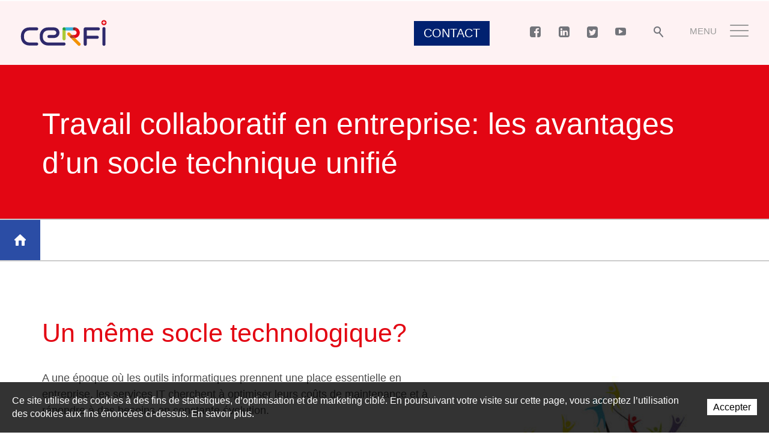

--- FILE ---
content_type: text/html; charset=utf-8
request_url: https://www.cerfi.ch/fr/Actualites/Travail-collaboratif-en-entreprise-les-avantages-d-un-socle-technique-unifie.html
body_size: 38088
content:
<!DOCTYPE html>
<!--	// Powered by IceCube2.NET The most Time and Cost effective WCM - http://www.icecube2.net   -->
<html xmlns="http://www.w3.org/1999/xhtml" xmlns:fb="http://www.facebook.com/2008/fbml" lang="fr-CH" xml:lang="fr-CH">
<head><!-- ICVHDOC:620a77b2-0dc8-4c2c-bca4-d076513c594b,2.16.0.24,24.01.2026 09:00:20 -->
<!--V28 CSS3 buttons-->
<style type="text/css">
@font-face{ 
    font-family:'IceCubeIconsFont';font-weight:normal;font-style:normal; 
    src:url('//static-hostsolutions-ch.s3.amazonaws.com/IceCube/IceCubeIconsFont/IceCubeIconsFont.eot'); 
    src:url('//static-hostsolutions-ch.s3.amazonaws.com/IceCube/IceCubeIconsFont/IceCubeIconsFont.eot?#iefix') format('embedded-opentype'), 
        url('//static-hostsolutions-ch.s3.amazonaws.com/IceCube/IceCubeIconsFont/IceCubeIconsFont.woff') format('woff'), 
        url('//static-hostsolutions-ch.s3.amazonaws.com/IceCube/IceCubeIconsFont/IceCubeIconsFont.ttf') format('truetype'), 
        url('//static-hostsolutions-ch.s3.amazonaws.com/IceCube/IceCubeIconsFont/IceCubeIconsFont.svg#IceCubeIconsFont') format('svg');     
}
[data-icon]:before { font-family:'IceCubeIconsFont';content:attr(data-icon);speak:none;font-weight:normal;font-variant:normal;text-transform:none;line-height:1;-webkit-font-smoothing:antialiased;-moz-osx-font-smoothing:grayscale;margin-right:4px; }
</style>
<!--[if lte IE 7]><script type="text/javascript" src="//static-hostsolutions-ch.s3.amazonaws.com/IceCube/IceCubeIconsFont/lte-ie7.js"></script><![endif]-->

<!--/V28 CSS3 buttons-->





	
	<!-- Google Tag Manager -->
	<script>(function(w,d,s,l,i){w[l]=w[l]||[];w[l].push({'gtm.start':new Date().getTime(),event:'gtm.js'});var f=d.getElementsByTagName(s)[0],j=d.createElement(s),dl=l!='dataLayer'?'&l='+l:'';j.async=true;j.src='https://www.googletagmanager.com/gtm.js?id='+i+dl;f.parentNode.insertBefore(j,f);})(window,document,'script','dataLayer','GTM-TMNBP43');</script>
	<!-- End Google Tag Manager -->
	
	<meta charset="utf-8">
	<meta http-equiv="x-ua-compatible" content="ie=edge">
	
	<title>Travail collaboratif en entreprise: les avantages d’un socle technique unifié</title>
	
	<meta name="viewport" content="width=device-width, initial-scale=1.0">
	
	<style type="text/css">
@charset "utf-8";
:focus{outline:1px dotted #999;}
.btn-container,.owl-nav{text-align:center}
#navigation ul,.owl-carousel,.part.boxed ul,.subnavigation ul,.wizard{list-style-type:none}.default-subtitle,.default-title,.pageTitle,h1,h2,h3,h4,h5,h6{margin:.83em 0}p{margin:1em 0}hr,img{border:0}body,figure{margin:0}.sr-only,td,th{padding:0}html{font-family:sans-serif;-ms-text-size-adjust:100%;-webkit-text-size-adjust:100%}article,aside,details,figcaption,figure,footer,header,hgroup,main,menu,nav,section,summary{display:block}audio,canvas,progress,video{display:inline-block;vertical-align:baseline}audio:not([controls]){display:none;height:0}[hidden],template{display:none}a{background-color:transparent}a:active,a:hover{outline:0}abbr[title]{border-bottom:1px dotted}b,optgroup,strong{font-weight:700}dfn{font-style:italic}mark{background:#ff0;color:#000}small{font-size:80%}sub,sup{font-size:75%;line-height:0;position:relative;vertical-align:baseline}.container-table,img{vertical-align:middle}sup{top:-.5em}sub{bottom:-.25em}svg:not(:root){overflow:hidden}hr{-webkit-box-sizing:content-box;-moz-box-sizing:content-box;box-sizing:content-box;height:0;margin-top:20px;margin-bottom:20px;border-top:1px solid #eee}pre,textarea{overflow:auto}code,kbd,pre,samp{font-family:monospace,monospace;font-size:1em}button,input,optgroup,select,textarea{color:inherit;font:inherit;margin:0}button,html input[type=button],input[type=reset],input[type=submit]{-webkit-appearance:button;cursor:pointer}button[disabled],html input[disabled]{cursor:default}button::-moz-focus-inner,input::-moz-focus-inner{border:0;padding:0}input[type=checkbox],input[type=radio]{-webkit-box-sizing:border-box;-moz-box-sizing:border-box;box-sizing:border-box;padding:0;vertical-align:sub}input[type=number]::-webkit-inner-spin-button,input[type=number]::-webkit-outer-spin-button{height:auto}input[type=search]{-webkit-appearance:textfield;-webkit-box-sizing:content-box;-moz-box-sizing:content-box;box-sizing:content-box}input[type=search]::-webkit-search-cancel-button,input[type=search]::-webkit-search-decoration{-webkit-appearance:none}table{border-collapse:collapse;border-spacing:0}*,:after,:before{-webkit-box-sizing:border-box;-moz-box-sizing:border-box;box-sizing:border-box}button,input,select,textarea{font-family:inherit;font-size:inherit;line-height:inherit}.img-responsive{display:block;max-width:100%;height:auto}.breadcrumb>li,.list-inline>li,.pagination{display:inline-block}.img-circle{border-radius:50%}.sr-only{position:absolute;width:1px;height:1px;margin:-1px;overflow:hidden;clip:rect(0,0,0,0);border:0}.sr-only-focusable:active,.sr-only-focusable:focus{position:static;width:auto;height:auto;margin:0;overflow:visible;clip:auto}.container,.container-fluid{margin-right:auto;margin-left:auto;padding-left:15px;padding-right:15px}.list-inline,.list-unstyled{padding-left:0;list-style:none}[role=button]{cursor:pointer}ol,ul{margin-top:0;margin-bottom:10px}ol ol,ol ul,ul ol,ul ul{margin-bottom:0}.list-inline{margin-left:-5px}.list-inline>li{padding-right:5px;padding-left:5px}.row{margin-left:-15px;margin-right:-15px}@media (min-width:768px){.container,.og-expander-inner{width:750px}}@media (min-width:992px){.container,.og-expander-inner{width:970px}}@media (min-width:1200px){.container,.og-expander-inner{width:1170px}}@media (min-width:1400px){.container,.og-expander-inner{width:1370px}.container,.container-fluid,.og-expander-inner{/*padding-left:21px;padding-right:21px*/}.row{/*margin-left:-21px;margin-right:-21px*/}}@media screen and (min-width:1600px){.container,.og-expander-inner{width:1570px}}.col-lg-1,.col-lg-10,.col-lg-11,.col-lg-12,.col-lg-2,.col-lg-3,.col-lg-4,.col-lg-5,.col-lg-6,.col-lg-7,.col-lg-8,.col-lg-9,.col-md-1,.col-md-10,.col-md-11,.col-md-12,.col-md-2,.col-md-3,.col-md-4,.col-md-5,.col-md-6,.col-md-7,.col-md-8,.col-md-9,.col-sm-1,.col-sm-10,.col-sm-11,.col-sm-12,.col-sm-2,.col-sm-3,.col-sm-4,.col-sm-5,.col-sm-6,.col-sm-7,.col-sm-8,.col-sm-9,.col-xs-1,.col-xs-10,.col-xs-11,.col-xs-12,.col-xs-2,.col-xs-3,.col-xs-4,.col-xs-5,.col-xs-6,.col-xs-7,.col-xs-8,.col-xs-9{position:relative;min-height:1px;padding-left:15px;padding-right:15px}@media (min-width:1400px){.col-lg-1,.col-lg-10,.col-lg-11,.col-lg-12,.col-lg-2,.col-lg-3,.col-lg-4,.col-lg-5,.col-lg-6,.col-lg-7,.col-lg-8,.col-lg-9,.col-md-1,.col-md-10,.col-md-11,.col-md-12,.col-md-2,.col-md-3,.col-md-4,.col-md-5,.col-md-6,.col-md-7,.col-md-8,.col-md-9,.col-sm-1,.col-sm-10,.col-sm-11,.col-sm-12,.col-sm-2,.col-sm-3,.col-sm-4,.col-sm-5,.col-sm-6,.col-sm-7,.col-sm-8,.col-sm-9,.col-xs-1,.col-xs-10,.col-xs-11,.col-xs-12,.col-xs-2,.col-xs-3,.col-xs-4,.col-xs-5,.col-xs-6,.col-xs-7,.col-xs-8,.col-xs-9{/*padding-left:21px;padding-right:21px*/}}.col-xs-1,.col-xs-10,.col-xs-11,.col-xs-12,.col-xs-2,.col-xs-3,.col-xs-4,.col-xs-5,.col-xs-6,.col-xs-7,.col-xs-8,.col-xs-9{float:left}.col-xs-12{width:100%}.col-xs-11{width:91.66666667%}.col-xs-10{width:83.33333333%}.col-xs-9{width:75%}.col-xs-8{width:66.66666667%}.col-xs-7{width:58.33333333%}.col-xs-6{width:50%}.col-xs-5{width:41.66666667%}.col-xs-4{width:33.33333333%}.col-xs-3{width:25%}.col-xs-2{width:16.66666667%}.col-xs-1{width:8.33333333%}.col-xs-pull-12{right:100%}.col-xs-pull-11{right:91.66666667%}.col-xs-pull-10{right:83.33333333%}.col-xs-pull-9{right:75%}.col-xs-pull-8{right:66.66666667%}.col-xs-pull-7{right:58.33333333%}.col-xs-pull-6{right:50%}.col-xs-pull-5{right:41.66666667%}.col-xs-pull-4{right:33.33333333%}.col-xs-pull-3{right:25%}.col-xs-pull-2{right:16.66666667%}.col-xs-pull-1{right:8.33333333%}.col-xs-pull-0{right:auto}.col-xs-push-12{left:100%}.col-xs-push-11{left:91.66666667%}.col-xs-push-10{left:83.33333333%}.col-xs-push-9{left:75%}.col-xs-push-8{left:66.66666667%}.col-xs-push-7{left:58.33333333%}.col-xs-push-6{left:50%}.col-xs-push-5{left:41.66666667%}.col-xs-push-4{left:33.33333333%}.col-xs-push-3{left:25%}.col-xs-push-2{left:16.66666667%}.col-xs-push-1{left:8.33333333%}.col-xs-push-0{left:auto}.col-xs-offset-12{margin-left:100%}.col-xs-offset-11{margin-left:91.66666667%}.col-xs-offset-10{margin-left:83.33333333%}.col-xs-offset-9{margin-left:75%}.col-xs-offset-8{margin-left:66.66666667%}.col-xs-offset-7{margin-left:58.33333333%}.col-xs-offset-6{margin-left:50%}.col-xs-offset-5{margin-left:41.66666667%}.col-xs-offset-4{margin-left:33.33333333%}.col-xs-offset-3{margin-left:25%}.col-xs-offset-2{margin-left:16.66666667%}.col-xs-offset-1{margin-left:8.33333333%}.col-xs-offset-0{margin-left:0}@media (min-width:768px){.col-sm-1,.col-sm-10,.col-sm-11,.col-sm-12,.col-sm-2,.col-sm-3,.col-sm-4,.col-sm-5,.col-sm-6,.col-sm-7,.col-sm-8,.col-sm-9{float:left}.col-sm-12{width:100%}.col-sm-11{width:91.66666667%}.col-sm-10{width:83.33333333%}.col-sm-9{width:75%}.col-sm-8{width:66.66666667%}.col-sm-7{width:58.33333333%}.col-sm-6{width:50%}.col-sm-5{width:41.66666667%}.col-sm-4{width:33.33333333%}.col-sm-3{width:25%}.col-sm-2{width:16.66666667%}.col-sm-1{width:8.33333333%}.col-sm-pull-12{right:100%}.col-sm-pull-11{right:91.66666667%}.col-sm-pull-10{right:83.33333333%}.col-sm-pull-9{right:75%}.col-sm-pull-8{right:66.66666667%}.col-sm-pull-7{right:58.33333333%}.col-sm-pull-6{right:50%}.col-sm-pull-5{right:41.66666667%}.col-sm-pull-4{right:33.33333333%}.col-sm-pull-3{right:25%}.col-sm-pull-2{right:16.66666667%}.col-sm-pull-1{right:8.33333333%}.col-sm-pull-0{right:auto}.col-sm-push-12{left:100%}.col-sm-push-11{left:91.66666667%}.col-sm-push-10{left:83.33333333%}.col-sm-push-9{left:75%}.col-sm-push-8{left:66.66666667%}.col-sm-push-7{left:58.33333333%}.col-sm-push-6{left:50%}.col-sm-push-5{left:41.66666667%}.col-sm-push-4{left:33.33333333%}.col-sm-push-3{left:25%}.col-sm-push-2{left:16.66666667%}.col-sm-push-1{left:8.33333333%}.col-sm-push-0{left:auto}.col-sm-offset-12{margin-left:100%}.col-sm-offset-11{margin-left:91.66666667%}.col-sm-offset-10{margin-left:83.33333333%}.col-sm-offset-9{margin-left:75%}.col-sm-offset-8{margin-left:66.66666667%}.col-sm-offset-7{margin-left:58.33333333%}.col-sm-offset-6{margin-left:50%}.col-sm-offset-5{margin-left:41.66666667%}.col-sm-offset-4{margin-left:33.33333333%}.col-sm-offset-3{margin-left:25%}.col-sm-offset-2{margin-left:16.66666667%}.col-sm-offset-1{margin-left:8.33333333%}.col-sm-offset-0{margin-left:0}}@media (min-width:992px){.col-md-1,.col-md-10,.col-md-11,.col-md-12,.col-md-2,.col-md-3,.col-md-4,.col-md-5,.col-md-6,.col-md-7,.col-md-8,.col-md-9{float:left}.col-md-12{width:100%}.col-md-11{width:91.66666667%}.col-md-10{width:83.33333333%}.col-md-9{width:75%}.col-md-8{width:66.66666667%}.col-md-7{width:58.33333333%}.col-md-6{width:50%}.col-md-5{width:41.66666667%}.col-md-4{width:33.33333333%}.col-md-3{width:25%}.col-md-2{width:16.66666667%}.col-md-1{width:8.33333333%}.col-md-pull-12{right:100%}.col-md-pull-11{right:91.66666667%}.col-md-pull-10{right:83.33333333%}.col-md-pull-9{right:75%}.col-md-pull-8{right:66.66666667%}.col-md-pull-7{right:58.33333333%}.col-md-pull-6{right:50%}.col-md-pull-5{right:41.66666667%}.col-md-pull-4{right:33.33333333%}.col-md-pull-3{right:25%}.col-md-pull-2{right:16.66666667%}.col-md-pull-1{right:8.33333333%}.col-md-pull-0{right:auto}.col-md-push-12{left:100%}.col-md-push-11{left:91.66666667%}.col-md-push-10{left:83.33333333%}.col-md-push-9{left:75%}.col-md-push-8{left:66.66666667%}.col-md-push-7{left:58.33333333%}.col-md-push-6{left:50%}.col-md-push-5{left:41.66666667%}.col-md-push-4{left:33.33333333%}.col-md-push-3{left:25%}.col-md-push-2{left:16.66666667%}.col-md-push-1{left:8.33333333%}.col-md-push-0{left:auto}.col-md-offset-12{margin-left:100%}.col-md-offset-11{margin-left:91.66666667%}.col-md-offset-10{margin-left:83.33333333%}.col-md-offset-9{margin-left:75%}.col-md-offset-8{margin-left:66.66666667%}.col-md-offset-7{margin-left:58.33333333%}.col-md-offset-6{margin-left:50%}.col-md-offset-5{margin-left:41.66666667%}.col-md-offset-4{margin-left:33.33333333%}.col-md-offset-3{margin-left:25%}.col-md-offset-2{margin-left:16.66666667%}.col-md-offset-1{margin-left:8.33333333%}.col-md-offset-0{margin-left:0}}@media (min-width:1200px){.col-lg-1,.col-lg-10,.col-lg-11,.col-lg-12,.col-lg-2,.col-lg-3,.col-lg-4,.col-lg-5,.col-lg-6,.col-lg-7,.col-lg-8,.col-lg-9{float:left}.col-lg-12{width:100%}.col-lg-11{width:91.66666667%}.col-lg-10{width:83.33333333%}.col-lg-9{width:75%}.col-lg-8{width:66.66666667%}.col-lg-7{width:58.33333333%}.col-lg-6{width:50%}.col-lg-5{width:41.66666667%}.col-lg-4{width:33.33333333%}.col-lg-3{width:25%}.col-lg-2{width:16.66666667%}.col-lg-1{width:8.33333333%}.col-lg-pull-12{right:100%}.col-lg-pull-11{right:91.66666667%}.col-lg-pull-10{right:83.33333333%}.col-lg-pull-9{right:75%}.col-lg-pull-8{right:66.66666667%}.col-lg-pull-7{right:58.33333333%}.col-lg-pull-6{right:50%}.col-lg-pull-5{right:41.66666667%}.col-lg-pull-4{right:33.33333333%}.col-lg-pull-3{right:25%}.col-lg-pull-2{right:16.66666667%}.col-lg-pull-1{right:8.33333333%}.col-lg-pull-0{right:auto}.col-lg-push-12{left:100%}.col-lg-push-11{left:91.66666667%}.col-lg-push-10{left:83.33333333%}.col-lg-push-9{left:75%}.col-lg-push-8{left:66.66666667%}.col-lg-push-7{left:58.33333333%}.col-lg-push-6{left:50%}.col-lg-push-5{left:41.66666667%}.col-lg-push-4{left:33.33333333%}.col-lg-push-3{left:25%}.col-lg-push-2{left:16.66666667%}.col-lg-push-1{left:8.33333333%}.col-lg-push-0{left:auto}.col-lg-offset-12{margin-left:100%}.col-lg-offset-11{margin-left:91.66666667%}.col-lg-offset-10{margin-left:83.33333333%}.col-lg-offset-9{margin-left:75%}.col-lg-offset-8{margin-left:66.66666667%}.col-lg-offset-7{margin-left:58.33333333%}.col-lg-offset-6{margin-left:50%}.col-lg-offset-5{margin-left:41.66666667%}.col-lg-offset-4{margin-left:33.33333333%}.col-lg-offset-3{margin-left:25%}.col-lg-offset-2{margin-left:16.66666667%}.col-lg-offset-1{margin-left:8.33333333%}.col-lg-offset-0{margin-left:0}}.fade{opacity:0;-webkit-transition:opacity .15s linear;-o-transition:opacity .15s linear;transition:opacity .15s linear}.fade.in{opacity:1}.collapse{display:none}.collapse.in{display:block}tr.collapse.in{display:table-row}tbody.collapse.in{display:table-row-group}.collapsing{position:relative;height:0;overflow:hidden;-webkit-transition-property:height,visibility;-o-transition-property:height,visibility;transition-property:height,visibility;-webkit-transition-duration:.35s;-o-transition-duration:.35s;transition-duration:.35s;-webkit-transition-timing-function:ease;-o-transition-timing-function:ease;transition-timing-function:ease}.pagination{padding-left:0;margin:20px 0;border-radius:4px}.pagination>li{display:inline}.pagination>li>a,.pagination>li>span{position:relative;float:left;padding:6px 12px;line-height:1.42857143;text-decoration:none;color:#337ab7;background-color:#fff;border:1px solid #ddd;margin-left:-1px}.pagination>li:first-child>a,.pagination>li:first-child>span{margin-left:0;border-bottom-left-radius:4px;border-top-left-radius:4px}.pagination>li:last-child>a,.pagination>li:last-child>span{border-bottom-right-radius:4px;border-top-right-radius:4px}.pagination>li>a:focus,.pagination>li>a:hover,.pagination>li>span:focus,.pagination>li>span:hover{z-index:2;color:#23527c;background-color:#eee;border-color:#ddd}.pagination>.active>a,.pagination>.active>a:focus,.pagination>.active>a:hover,.pagination>.active>span,.pagination>.active>span:focus,.pagination>.active>span:hover{z-index:3;color:#fff;background-color:#337ab7;border-color:#337ab7;cursor:default}.pagination>.disabled>a,.pagination>.disabled>a:focus,.pagination>.disabled>a:hover,.pagination>.disabled>span,.pagination>.disabled>span:focus,.pagination>.disabled>span:hover{color:#777;background-color:#fff;border-color:#ddd;cursor:not-allowed}.pagination-lg>li>a,.pagination-lg>li>span{padding:10px 16px;font-size:18px;line-height:1.3333333}.pagination-lg>li:first-child>a,.pagination-lg>li:first-child>span{border-bottom-left-radius:6px;border-top-left-radius:6px}.pagination-lg>li:last-child>a,.pagination-lg>li:last-child>span{border-bottom-right-radius:6px;border-top-right-radius:6px}.pagination-sm>li>a,.pagination-sm>li>span{padding:5px 10px;font-size:12px;line-height:1.5}.pagination-sm>li:first-child>a,.pagination-sm>li:first-child>span{border-bottom-left-radius:3px;border-top-left-radius:3px}.pagination-sm>li:last-child>a,.pagination-sm>li:last-child>span{border-bottom-right-radius:3px;border-top-right-radius:3px}.clearfix:after,.clearfix:before,.container-fluid:after,.container-fluid:before,.container:after,.container:before,.row:after,.row:before{content:" ";display:table}.center-block,.content .row:after,.content .row:before,.row.d-flex:after,.row.d-flex:before{display:block}.clearfix:after,.container-fluid:after,.container:after,.row:after{clear:both}.center-block{margin-left:auto;margin-right:auto}.owl-carousel,.owl-carousel ul{margin:0;padding:0}.pull-right{float:right!important}.pull-left{float:left!important}.hide{display:none!important}.show{display:block!important}.hidden,.visible-lg,.visible-lg-block,.visible-lg-inline,.visible-lg-inline-block,.visible-md,.visible-md-block,.visible-md-inline,.visible-md-inline-block,.visible-sm,.visible-sm-block,.visible-sm-inline,.visible-sm-inline-block,.visible-xl-block,.visible-xs,.visible-xs-block,.visible-xs-inline,.visible-xs-inline-block{display:none!important}.invisible{visibility:hidden}.text-hide{font:0/0 a;color:transparent;text-shadow:none;background-color:transparent;border:0}.default-title-red,.wysiwyg-red,a,a:hover{color:#2b4da5}.affix{position:fixed}@media (max-width:767px){.visible-xs{display:block!important}table.visible-xs{display:table!important}tr.visible-xs{display:table-row!important}td.visible-xs,th.visible-xs{display:table-cell!important}.visible-xs-block{display:block!important}.visible-xs-inline{display:inline!important}.visible-xs-inline-block{display:inline-block!important}}@media (min-width:768px) and (max-width:991px){.visible-sm{display:block!important}table.visible-sm{display:table!important}tr.visible-sm{display:table-row!important}td.visible-sm,th.visible-sm{display:table-cell!important}.visible-sm-block{display:block!important}.visible-sm-inline{display:inline!important}.visible-sm-inline-block{display:inline-block!important}}@media (min-width:992px) and (max-width:1199px){.visible-md{display:block!important}table.visible-md{display:table!important}tr.visible-md{display:table-row!important}td.visible-md,th.visible-md{display:table-cell!important}.visible-md-block{display:block!important}.visible-md-inline{display:inline!important}.visible-md-inline-block{display:inline-block!important}}@media (min-width:1200px){.visible-lg{display:block!important}table.visible-lg{display:table!important}tr.visible-lg{display:table-row!important}td.visible-lg,th.visible-lg{display:table-cell!important}.visible-lg-block{display:block!important}.visible-lg-inline{display:inline!important}.visible-lg-inline-block{display:inline-block!important}.hidden-lg{display:none!important}}@media (min-width:1400px){.visible-xl-block{display:block!important}}@media (max-width:767px){.hidden-xs{display:none!important}}@media (min-width:768px) and (max-width:991px){.hidden-sm{display:none!important}}@media (min-width:992px) and (max-width:1199px){.hidden-md{display:none!important}}.visible-print{display:none!important}@media print{.visible-print{display:block!important}table.visible-print{display:table!important}tr.visible-print{display:table-row!important}td.visible-print,th.visible-print{display:table-cell!important}}.visible-print-block{display:none!important}@media print{.visible-print-block{display:block!important}}.visible-print-inline{display:none!important}@media print{.visible-print-inline{display:inline!important}}.visible-print-inline-block{display:none!important}@media print{.visible-print-inline-block{display:inline-block!important}.hidden-print{display:none!important}}.owl-carousel,.owl-carousel .owl-item{-webkit-tap-highlight-color:transparent;position:relative}.owl-carousel .animated{-webkit-animation-duration:1s;animation-duration:1s;-webkit-animation-fill-mode:both;animation-fill-mode:both}.owl-carousel .owl-animated-in{z-index:0}.owl-carousel .owl-animated-out{z-index:1}.owl-carousel .fadeOut{-webkit-animation-name:fadeOut;animation-name:fadeOut}@-webkit-keyframes fadeOut{0%{opacity:1}100%{opacity:0}}@keyframes fadeOut{0%{opacity:1}100%{opacity:0}}.owl-height{-webkit-transition:height .5s ease-in-out;-moz-transition:height .5s ease-in-out;-ms-transition:height .5s ease-in-out;-o-transition:height .5s ease-in-out;transition:height .5s ease-in-out}.owl-carousel{z-index:1}.owl-carousel .owl-stage{position:relative;-ms-touch-action:pan-Y}.owl-carousel .owl-stage:after{content:".";display:block;clear:both;visibility:hidden;line-height:0;height:0}.owl-carousel .owl-stage-outer{position:relative;overflow:hidden;-webkit-transform:translate3d(0,0,0)}.owl-carousel .owl-controls .owl-dot,.owl-carousel .owl-controls .owl-nav .owl-next,.owl-carousel .owl-controls .owl-nav .owl-prev{cursor:pointer;cursor:hand;-webkit-user-select:none;-khtml-user-select:none;-moz-user-select:none;-ms-user-select:none;user-select:none}.owl-carousel.owl-loaded{display:block}.owl-carousel.owl-loading{opacity:0;display:block}.owl-carousel .owl-refresh .owl-item,.owl-carousel .owl-video-playing .owl-video-play-icon,.owl-carousel .owl-video-playing .owl-video-tn{display:none}.owl-carousel.owl-hidden{opacity:0}.owl-carousel .owl-item{min-height:1px;float:left;-webkit-backface-visibility:hidden;-webkit-touch-callout:none;-webkit-user-select:none;-moz-user-select:none;-ms-user-select:none;user-select:none}.owl-carousel .owl-item img{display:block;width:100%;-webkit-transform-style:preserve-3d;transform-style:preserve-3d}.owl-carousel.owl-text-select-on .owl-item{-webkit-user-select:auto;-moz-user-select:auto;-ms-user-select:auto;user-select:auto}.owl-carousel .owl-grab{cursor:move;cursor:-webkit-grab;cursor:-o-grab;cursor:-ms-grab;cursor:grab}.owl-carousel.owl-rtl{direction:rtl}.owl-carousel.owl-rtl .owl-item{float:right}.no-js .owl-carousel{display:block}.owl-carousel .owl-item .owl-lazy{opacity:0;-webkit-transition:opacity .4s ease;-moz-transition:opacity .4s ease;-ms-transition:opacity .4s ease;-o-transition:opacity .4s ease;transition:opacity .4s ease}.owl-carousel .owl-video-wrapper{position:relative;height:100%;background:#000}.owl-carousel .owl-video-play-icon{position:absolute;height:80px;width:80px;left:50%;top:50%;margin-left:-40px;margin-top:-40px;background:url(owl.video.play.png) no-repeat;cursor:pointer;z-index:1;-webkit-backface-visibility:hidden;-webkit-transition:scale .1s ease;-moz-transition:scale .1s ease;-ms-transition:scale .1s ease;-o-transition:scale .1s ease;transition:scale .1s ease}.owl-carousel .owl-video-play-icon:hover{-webkit-transition:scale(1.3,1.3);-moz-transition:scale(1.3,1.3);-ms-transition:scale(1.3,1.3);-o-transition:scale(1.3,1.3);transition:scale(1.3,1.3)}.owl-carousel .owl-video-tn{opacity:0;height:100%;background-position:center center;background-repeat:no-repeat;-webkit-background-size:contain;-moz-background-size:contain;-o-background-size:contain;background-size:contain;-webkit-transition:opacity .4s ease;-moz-transition:opacity .4s ease;-ms-transition:opacity .4s ease;-o-transition:opacity .4s ease;transition:opacity .4s ease}.owl-carousel .owl-video-frame{position:relative;z-index:1}.BlocSlideshow .owl-dots{text-align:center;width:100%;padding:1em 0}.BlocSlideshow .owl-dot{display:inline-block;width:32px;height:32px;margin:0 4px;border-radius:30px;border:2px solid rgba(0,0,0,.2);position:relative;transition:all ease .2s;cursor:pointer;background-color:transparent;padding:0;}.BlocSlideshow .owl-dot:hover{background-color:transparent;}.BlocSlideshow .owl-dot:before{display:none;}.BlocSlideshow .owl-dot.active{border:2px solid rgba(0,0,0,.35)}.BlocSlideshow .owl-dot span{position:absolute;left:-40px;top:4px;display:block;height:20px;width:20px;border-radius:30px;opacity:0;background:#000;transition:all ease .2s}.BlocSlideshow .owl-dot.active span{opacity:1;left:4px}.owl-carousel{display:block;margin:0;width:auto;overflow:hidden;-ms-touch-action:pan-y;touch-action:pan-y}.owl-carousel:after{content:'';clear:both;display:block}.owl-carousel .item{float:left;padding:0}.BlocSlideshow .owl-carousel .item{padding:0}.owl-carousel .item img{width:100%}
.owl-nav div{transition:all .3s;}

.IC2Site{max-width:1920px;margin:0 auto;overflow:hidden;}

/* Typographie */
body{font-family:'Open Sans',-apple-system,BlinkMacSystemFont,"Segoe UI",Roboto,"Helvetica Neue",Arial,sans-serif,"Apple Color Emoji","Segoe UI Emoji","Segoe UI Symbol";font-weight:300;font-size:100%;line-height:1.5;overflow-y:scroll;-ms-overflow-style:scrollbar;color:#4c4c4c}
.default-subtitle,.default-title,.pageTitle,.wysiwyg-pageTitle,.wysiwyg-h1,.wysiwyg-h2,.wysiwyg-h3,h1,h2,h3,h4,h5,h6{line-height:1.2;font-weight:400;}
.pageTitle, .wysiwyg-pageTitle{font-size:2em;margin:0 0 .2em}
.default-title, .wysiwyg-h1{font-size:1.65em;/*color:#83868d;*/color:#2b4da5;}
.default-subtitle,.default-subtitle-red, h3, .wysiwyg-h3{font-size:1.333334em;font-weight:700;}
.wysiwyg-h2{font-size:1.333334em;font-weight:400;}

.bodyColor-1 .default-subtitle,.bodyColor-1 .wysiwyg-h2,.bodyColor-1 .default-title,.bodyColor-1 .wysiwyg-h1{color:#214fa3;}
.bodyColor-2 .default-subtitle,.bodyColor-2 .wysiwyg-h2,.bodyColor-2 .default-title,.bodyColor-2 .wysiwyg-h1{color:#e30613;}
.bodyColor-3 .default-subtitle,.bodyColor-3 .wysiwyg-h2,.bodyColor-3 .default-title,.bodyColor-3 .wysiwyg-h1{color:#34b8ec;}
.bodyColor-4 .default-subtitle,.bodyColor-4 .wysiwyg-h2,.bodyColor-4 .default-title,.bodyColor-4 .wysiwyg-h1{color:#f39200;}
.bodyColor-5 .default-subtitle,.bodyColor-5 .wysiwyg-h2,.bodyColor-5 .default-title,.bodyColor-5 .wysiwyg-h1{color:#abd12e;}

.bodyColor-1 .default-title-red,.bodyColor-1 .wysiwyg-red,.bodyColor-1 a,.bodyColor-1 a:hover{color:#214fa3}
.bodyColor-2 .default-title-red,.bodyColor-2 .wysiwyg-red,.bodyColor-2 a,.bodyColor-2 a:hover{color:#e30613}
.bodyColor-3 .default-title-red,.bodyColor-3 .wysiwyg-red,.bodyColor-3 a,.bodyColor-3 a:hover{color:#34b8ec}
.bodyColor-4 .default-title-red,.bodyColor-4 .wysiwyg-red,.bodyColor-4 a,.bodyColor-4 a:hover{color:#f39200}
.bodyColor-5 .default-title-red,.bodyColor-5 .wysiwyg-red,.bodyColor-5 a,.bodyColor-5 a:hover{color:#abd12e}

.bodyColor-1 .landing-page-servicedesk a, .bodyColor-1 .landing-page-servicedesk a:hover{color:#f39200;}
.bodyColor-1 .landing-page-elearning a, .bodyColor-1 .landing-page-elearning a:hover{color:#34b8ec;font-weight:bold;}
.bodyColor-1 #landing-page-content.landing-page-servicedesk .default-title,
.bodyColor-1 #landing-page-content.landing-page-servicedesk .default-subtitle,
.bodyColor-1 #landing-page-content.landing-page-elearning .default-title,
.bodyColor-1 #landing-page-content.landing-page-elearning .default-subtitle{margin-left:0}

.bodyColor-1 #landing-page-content.landing-page-servicedesk .BlocForms .default-title,
.bodyColor-1 #landing-page-content.landing-page-servicedesk .BlocForms .default-subtitle,
.bodyColor-1 #landing-page-content.landing-page-elearning .BlocForms .default-title,
.bodyColor-1 #landing-page-content.landing-page-elearning .BlocForms .default-subtitle,
.bodyColor-1 #landing-page-content.landing-page-green .BlocForms .default-title,
.bodyColor-1 #landing-page-content.landing-page-green .BlocForms .default-subtitle{
    color: #2a4580;
}
.bodyColor-1 #landing-page-content.landing-page-servicedesk .BlocForms input,
.bodyColor-1 #landing-page-content.landing-page-elearning .BlocForms input,
.bodyColor-1 #landing-page-content.landing-page-green .BlocForms input{
    color:#1A1560
}

.bodyColor-1 .landing-page-green a, .bodyColor-1 .landing-page-green a:hover{
    color:#abd12e;
}

.BlocTextCenter{text-align:center;}

/*Page Title*/
.section-pageTitle,.titleHeight{padding:60px 0;color:#FFF;border-top:solid 2px #cccccc;border-bottom:solid 2px #cccccc;display:block;}
.titleHeight{visibility:hidden;}
.section-pageTitle .pageTitle,.titleHeight .pageTitle{margin-bottom:0;font-size:50px;line-height:1.3em;display:block;}
.bodyColor-1 .section-pageTitle,.bodyColor-1 .titleHeight{background:#2b4da5;}
.bodyColor-2 .section-pageTitle,.bodyColor-2 .titleHeight{background:#e30613;}
.bodyColor-3 .section-pageTitle,.bodyColor-3 .titleHeight{background:#34b8ec;}
.bodyColor-4 .section-pageTitle,.bodyColor-4 .titleHeight{background:#f39200;}
.bodyColor-5 .section-pageTitle,.bodyColor-5 .titleHeight{background:#abd12e;}

.section-pageTitle{padding-top:172px;position:absolute;top:0;max-width:1920px;width:100%;z-index:1;}
.titleHeight{padding-top:165px;}
.IC2Editor .titleHeight{padding-top:130px;}

.modificationIC2 .section-pageTitle{position:relative;padding-top:60px;}
.modificationIC2 .titleHeight{display:none;}



.secteursDiv .BlocText p:not(.wysiwyg-h1):not(.wysiwyg-h2):not(.wysiwyg-h3){position:relative;left:80px;}
.secteursDiv .NewsDetail .BlocText p:not(.wysiwyg-h1):not(.wysiwyg-h2):not(.wysiwyg-h3){left:0;}
.secteursDiv.specialBG_2 .BlocText p,.secteursDiv.specialBG_4 .BlocText p{position:relative;left:80px;}
.secteursDiv{padding-top:60px;padding-bottom:60px;}

.default-title-color-1{font-size:2em;line-height:1.2;font-weight:400;margin:.83em 0;color:#214fa3;}
.default-title-color-2{font-size:2em;line-height:1.2;font-weight:400;margin:.83em 0;color:#e30613;}
.default-title-color-3{font-size:2em;line-height:1.2;font-weight:400;margin:.83em 0;color:#34b8ec;}
.default-title-color-4{font-size:2em;line-height:1.2;font-weight:400;margin:.83em 0;color:#f39200;}
.default-title-color-5{font-size:2em;line-height:1.2;font-weight:400;margin:.83em 0;color:#abd12e;}
.default-title-color-6{font-size:2em;line-height:1.2;font-weight:400;margin:.83em 0;color:#4f4f4f;}

.default-subtitle-color-1{font-size:1.333334em;line-height:1.2;font-weight:700;margin:.83em 0;color:#214fa3;}
.default-subtitle-color-2{font-size:1.333334em;line-height:1.2;font-weight:700;margin:.83em 0;color:#e30613;}
.default-subtitle-color-3{font-size:1.333334em;line-height:1.2;font-weight:700;margin:.83em 0;color:#34b8ec;}
.default-subtitle-color-4{font-size:1.333334em;line-height:1.2;font-weight:700;margin:.83em 0;color:#f39200;}
.default-subtitle-color-5{font-size:1.333334em;line-height:1.2;font-weight:700;margin:.83em 0;color:#abd12e;}
.default-subtitle-color-6{font-size:1.333334em;line-height:1.2;font-weight:700;margin:.83em 0;color:#4f4f4f;}

.wysiwyg-h2-color-1{font-size:1.333334em;line-height:1.2;font-weight:400;margin:.83em 0;color:#214fa3;}
.wysiwyg-h2-color-2{font-size:1.333334em;line-height:1.2;font-weight:400;margin:.83em 0;color:#e30613;}
.wysiwyg-h2-color-3{font-size:1.333334em;line-height:1.2;font-weight:400;margin:.83em 0;color:#34b8ec;}
.wysiwyg-h2-color-4{font-size:1.333334em;line-height:1.2;font-weight:400;margin:.83em 0;color:#f39200;}
.wysiwyg-h2-color-5{font-size:1.333334em;line-height:1.2;font-weight:400;margin:.83em 0;color:#abd12e;}

.wysiwyg-h3{color:#2b5bc5}

img{width:100%}
.part p{margin:0 0 1em}
	
a{text-decoration:none;transition:all ease .3s}
a:hover{text-decoration:underline;transition:all ease .3s}
address{font-style:normal}

/* Breadcrumb */
.breadcrumb{padding:0;margin:10px 0 15px;list-style:none}
.breadcrumb li,.breadcrumb li a{text-indent:0;position:static;white-space:nowrap;width:auto;height:auto;display:inline-block;padding:2px 0}
.breadcrumb .owl-item:last-child:after,
.scroll-breadcrumb .breadcrumb>li+li:before{display:none}
.breadcrumb>li+li:before{content:"/\00a0";padding:0 5px;color:#6f6f6f}
.breadcrumb .owl-item:after{content:'»';position:absolute;right:5px;top:3px}
.breadcrumb .active{color:#6f6f6f}
.breadcrumb a{color:#6f6f6f}
.breadcrumb a:hover{color:#2b5bc5}

/* BreadcrumbPage */
.breadcrumbPage:after{content:"";clear:both;display:block;}
ul.breadcrumbPage{margin:0;padding:0;}
.breadcrumbPage li{display:block;float:left;background:#f5f5f5;line-height:66px;padding:0 25px;position:relative;}
.breadcrumbPage li:not(:first-child){margin-left:-100%;transition:all .3s;}
.breadcrumbPage li,.breadcrumbPage li a{font-size:12px;text-transform:uppercase;color:#83868d;}
.breadcrumbPage li:after{content:">";display:block;position:absolute;right:-4px;top:0;z-index:1;}
.breadcrumbPage li:first-child:after,.breadcrumbPage li:last-child:after{display:none;}
.breadcrumbPage .breadcrumbPageHome{padding:0;z-index:2;}
.breadcrumbPage .breadcrumbPageHome a{color:#FFF;background:#2b4da5;display:block;font-size:19px;}
.breadcrumbPage .breadcrumbPageHome a:before{padding:24px;display:block;}
.breadcrumbPage .breadcrumbPageHome a:hover{text-decoration:none;}
.breadcrumbPage .breadcrumbPageHome a .txtHomeBreadcrumb{display:none;}
#breadcrumb{position:absolute;top:0;left:0;width:68px;height:67px;overflow:hidden;z-index:3;}
.breadcrumb-subnav.showBreadcrumb .breadcrumbPage li:not(:first-child){margin-left:0;}
.breadcrumb-subnav.widthBreadcrumb #breadcrumb{height:auto;width:auto;overflow:auto;}

.container-table{display:table-cell}

/*.part{margin-bottom:2em}*/
.part.BlocTitle{margin-bottom:0}
.part.BlocDropdown{margin-bottom:6px}

/* Font d'icônes */
/* Attention! Pour éviter les effets de cache du navigateur, mettre à jour la version de la font d'icônes */
@font-face{font-family:icons;src:url(//assets.cerfi.ch/Htdocs/Fonts/icons_11.woff) format("woff");font-weight:400;font-style:normal}
[class*=icon-]:before{display:inline-block;font-family:icons;font-style:normal;font-weight:400;line-height:1;-webkit-font-smoothing:antialiased;-moz-osx-font-smoothing:grayscale;vertical-align:baseline}

.icon-arrow-right:before{content:'\0041';}
.icon-arrow-up:before{content:'\0042';}
.icon-developpement:before{content:'\0043';}
.icon-facebook:before{content:'\0044';}
.icon-formation:before{content:'\0045';}
.icon-linkedin:before{content:'\0046';}
.icon-metier:before{content:'\0047';}
.icon-service:before{content:'\0048';}
.icon-twitter:before{content:'\0049';}
.icon-youtube:before{content:'\004a';}
.icon-contact:before{content:'\004b';}
.icon-logo:before{content:'\004c';}
.icon-home:before{content:'\004d';}
.icon-magnifyingGlass:before{content:'\004e';}
.icon-TwoPersons:before{content:'\004f';}
.icon-IconPlus:before{content:'\0050';}
.icon-Phone:before{content:'\0051';}
.icon-Mail:before{content:'\0052';}
.icon-arrow-down:before{content:'\0053';}
.icon-arrow-left:before{content:'\0054';}
.icon-my-Teacher:before{content:'\0055';}
.icon-Person:before{content:'\0056';}
.icon-ThreePersons:before{content:'\0057';}











<!--#BeginScope DescendantOrSelf9732-->
@font-face{font-family:iconsPie;src:url(//assets.cerfi.ch/Htdocs/Fonts/icons_pie_5.woff) format("woff");font-weight:400;font-style:normal}
.item-FewNumbers [class*=icon-]:before{display:inline-block;font-family:iconsPie;font-style:normal;font-weight:400;line-height:1;-webkit-font-smoothing:antialiased;-moz-osx-font-smoothing:grayscale;vertical-align:baseline}

.icon-TwoPersons:before{content:"\e900";}
.icon-support:before{content:"\e901";}
.icon-myteacher:before{content:"\e902";}
.icon-MonPortail:before{content:"\e903";}
.icon-Keyboard:before{content:"\e904";}
.icon-handshake:before{content:"\e905";}
.icon-gateau:before{content:"\e906";}
.icon-enfant:before{content:"\e907";}
.icon-certification:before{content:"\e908";}
.icon-calendar:before{content:"\e909";}
.icon-applications:before{content:"\e90a";}
.icon-application:before{content:"\e90b";}

#EndScope DescendantOrSelf9732


/* Bouton et styles de bouton WYSIWYG */
.btn{display:inline-block;background-color:#2b5bc5;font-size:1.11111em;color:#fff;padding:.35em 1.88888em;margin-bottom:0;font-weight:300;line-height:1.42857143;cursor:pointer;text-align:center;white-space:nowrap;vertical-align:middle;-ms-touch-action:manipulation;touch-action:manipulation;-webkit-user-select:none;-moz-user-select:none;-ms-user-select:none;user-select:none;background-image:none;border:1px solid transparent;border-radius:50px;transition:all ease .3s;position:relative}
.wysiwyg-btn a, .content .btn, .content button, .og-details a{display:inline-block;background-color:#2b5bc5;font-size:12px;color:#fff;padding:1.5em 2.5em;margin-bottom:0;font-weight:700;line-height:1em;cursor:pointer;text-align:center;text-transform:uppercase;white-space:nowrap;vertical-align:middle;-ms-touch-action:manipulation;touch-action:manipulation;-webkit-user-select:none;-moz-user-select:none;-ms-user-select:none;user-select:none;background-image:none;border:1px solid transparent;border-radius:50px;transition:all ease .3s;position:relative}

.content .btn.big{padding:2em 3.5em;}

.wysiwyg-btn a:before, .content .btn:before, .content button:before, .og-details a:before{display:inline-block;font-family:icons;font-style:normal;font-weight:400;font-size:22px;line-height:1;-webkit-font-smoothing:antialiased;-moz-osx-font-smoothing:grayscale;vertical-align:middle;content:'\0041';margin:0 7px 0 0;}

.btn.btn-light, .og-details a{color:#000;border:1px solid #000;background:0 0}
.btn.btn-light:focus,.btn.btn-light:hover, .og-details a:hover, .og-details a:focus{background:#2b5bc5;border-color:#2b5bc5;color:#fff;text-decoration:none}
.btn.btn-light:active, .og-details a:active{background:#991c1a;border-color:#991c1a;color:#fff}
.btn.btn-light-i{color:#fff;border-color:#fff}
.btn.active.focus,.btn.active:focus,.btn.focus,.btn:active.focus,.btn:active:focus,.btn:focus,.wysiwyg-btn a:active,.wysiwyg-btn a:focus,.content button:active{outline:-webkit-focus-ring-color auto 1px;outline-offset:-2px}
.btn:focus,.btn:hover, .btn-mabcj:hover,.wysiwyg-btn a:focus,.wysiwyg-btn a:hover,.content button:hover,.content a.btn:hover{color:#fff;text-decoration:none;background-color:#012170}
.btn.active,.btn:active,.wysiwyg-btn a:active{background-image:none;outline:0;background-color:#9b009b}

.wysiwyg-btn-red a,.wysiwyg-btn-blue a,.wysiwyg-btn-darkblue a,.wysiwyg-btn-orange a,.wysiwyg-btn-green a{border-radius:50px;background:#fff;padding:1.5em 2.5em 1.5em 4em;font-size:12px;line-height:1em;display:inline-block;text-transform:uppercase;font-weight:700;position:relative;line-height:21px;}

.wysiwyg-btn-red a.small,.wysiwyg-btn-blue a.small,.wysiwyg-btn-darkblue a.small,.wysiwyg-btn-orange a.small,.wysiwyg-btn-green a.small{padding:.5em 2.5em .5em 4em;line-height:13px;}
.wysiwyg-btn-red a.medium,.wysiwyg-btn-blue a.medium,.wysiwyg-btn-darkblue a.medium,.wysiwyg-btn-orange a.medium,.wysiwyg-btn-green a.medium{padding:1em 2.5em 1em 4em;line-height:19px;}
a.w150{width:150px;text-align:left;max-width:100%;}
a.w160{width:160px;text-align:left;max-width:100%;}
a.w170{width:170px;text-align:left;max-width:100%;}
a.w180{width:180px;text-align:left;max-width:100%;}
a.w190{width:190px;text-align:left;max-width:100%;}
a.w200{width:200px;text-align:left;max-width:100%;}
a.w210{width:210px;text-align:left;max-width:100%;}
a.w220{width:220px;text-align:left;max-width:100%;}
a.w230{width:230px;text-align:left;max-width:100%;}
a.w240{width:240px;text-align:left;max-width:100%;}
a.w250{width:250px;text-align:left;max-width:100%;}
a.w260{width:260px;text-align:left;max-width:100%;}
a.w270{width:270px;text-align:left;max-width:100%;}
a.w280{width:280px;text-align:left;max-width:100%;}
a.w290{width:290px;text-align:left;max-width:100%;}
a.w300{width:300px;text-align:left;max-width:100%;}
a.w310{width:310px;text-align:left;max-width:100%;}
a.w320{width:320px;text-align:left;max-width:100%;}
a.w330{width:330px;text-align:left;max-width:100%;}
a.w340{width:340px;text-align:left;max-width:100%;}
a.w350{width:350px;text-align:left;max-width:100%;}
a.w360{width:360px;text-align:left;max-width:100%;}
a.w370{width:370px;text-align:left;max-width:100%;}
a.w380{width:380px;text-align:left;max-width:100%;}
a.w390{width:390px;text-align:left;max-width:100%;}
a.w400{width:400px;text-align:left;max-width:100%;}
a.w410{width:410px;text-align:left;max-width:100%;}
a.w420{width:420px;text-align:left;max-width:100%;}
a.w430{width:430px;text-align:left;max-width:100%;}
a.w440{width:440px;text-align:left;max-width:100%;}
a.w450{width:450px;text-align:left;max-width:100%;}
a.w460{width:460px;text-align:left;max-width:100%;}
a.w470{width:470px;text-align:left;max-width:100%;}
a.w480{width:480px;text-align:left;max-width:100%;}
a.w490{width:490px;text-align:left;max-width:100%;}
a.w500{width:500px;text-align:left;max-width:100%;}
a.w510{width:510px;text-align:left;max-width:100%;}
a.w520{width:520px;text-align:left;max-width:100%;}
a.w530{width:530px;text-align:left;max-width:100%;}
a.w540{width:540px;text-align:left;max-width:100%;}
a.w550{width:550px;text-align:left;max-width:100%;}
a.w560{width:560px;text-align:left;max-width:100%;}
a.w570{width:570px;text-align:left;max-width:100%;}
a.w580{width:580px;text-align:left;max-width:100%;}
a.w590{width:590px;text-align:left;max-width:100%;}
a.w600{width:600px;text-align:left;max-width:100%;}


section .container .wysiwyg-btn-red a{background:#e30613;color:#FFF;}
section .container .wysiwyg-btn-blue a{background:#34b8ec;color:#FFF;}
section .container .wysiwyg-btn-darkblue a{background:#2b4da5;color:#FFF;}
section .container .wysiwyg-btn-orange a{background:#f39200;color:#FFF;}
section .container .wysiwyg-btn-green a{background:#abd12e;color:#FFF;}

.main-slider .wysiwyg-btn-red a{color:#e30613;}
.main-slider .wysiwyg-btn-blue a{color:#34b8ec;}
.main-slider .wysiwyg-btn-darkblue a{color:#2b4da5;}
.main-slider .wysiwyg-btn-orange a{color:#f39200;}
.main-slider .wysiwyg-btn-green a{color:#abd12e;}

.main-slider .wysiwyg-btn-red a:hover{background:#e30613;}
.main-slider .wysiwyg-btn-blue a:hover{background:#34b8ec;}
.main-slider .wysiwyg-btn-darkblue a:hover{background:#2b4da5;}
.main-slider .wysiwyg-btn-orange a:hover{background:#f39200;}
.main-slider .wysiwyg-btn-green a:hover{background:#abd12e;}

.main-slider li.item .BigLink{position:absolute;top:0;left:0;width:100%;height:100%;z-index:1;}

.wysiwyg-btn-red a.center,.wysiwyg-btn-blue a.center,.wysiwyg-btn-darkblue a.center,.wysiwyg-btn-orange a.center,.wysiwyg-btn-green a.center{text-align:center;padding-right:48px;}

.wysiwyg-btn-red a:hover,.wysiwyg-btn-blue a:hover,.wysiwyg-btn-darkblue a:hover,.wysiwyg-btn-orange a:hover,.wysiwyg-btn-green a:hover{color:#fff;text-decoration:none;}
.wysiwyg-btn-red a:before,.wysiwyg-btn-blue a:before,.wysiwyg-btn-darkblue a:before,.wysiwyg-btn-orange a:before,.wysiwyg-btn-green a:before{display:inline-block;font-family:icons;font-style:normal;font-weight:400;font-size:22px;line-height:1;-webkit-font-smoothing:antialiased;-moz-osx-font-smoothing:grayscale;vertical-align:middle;content:'\0041';margin:0 7px 0 0;position:absolute;left:22px;}

.wysiwyg-btn-red a.small:before,.wysiwyg-btn-blue a.small:before,.wysiwyg-btn-darkblue a.small:before,.wysiwyg-btn-orange a.small:before,.wysiwyg-btn-green a.small:before{font-size:14px;}
.wysiwyg-btn-red a.medium:before,.wysiwyg-btn-blue a.medium:before,.wysiwyg-btn-darkblue a.medium:before,.wysiwyg-btn-orange a.medium:before,.wysiwyg-btn-green a.medium:before{font-size:18px;}

section .wysiwyg-btn-red a,.BlocText .wysiwyg-btn-red a,.BlocImageText .wysiwyg-btn-red a{background:#e30613;}
section .wysiwyg-btn-red a:hover,.BlocText .wysiwyg-btn-red a:hover,.BlocImageText .wysiwyg-btn-red a:hover{background:#bf040f;}
.BlocText .wysiwyg-btn-red a,.BlocImageText .wysiwyg-btn-red a{color:#FFF;}
.wysiwyg-btn-red a:hover{background:#ad050f;}

section .wysiwyg-btn-blue a,.BlocText .wysiwyg-btn-blue a,.BlocImageText .wysiwyg-btn-blue a{background:#34b8ec;}
section .wysiwyg-btn-blue a:hover,.BlocText .wysiwyg-btn-blue a:hover,.BlocImageText .wysiwyg-btn-blue a:hover{background:#2c9cc8;}
.BlocText .wysiwyg-btn-blue a,.BlocImageText .wysiwyg-btn-blue a{color:#FFF;}
.wysiwyg-btn-blue a:hover{background:#2a90b8;}

section .wysiwyg-btn-darkblue a,.BlocText .wysiwyg-btn-darkblue a,.BlocImageText .wysiwyg-btn-darkblue a{background:#2b4da5;}
section .wysiwyg-btn-darkblue a:hover,.BlocText .wysiwyg-btn-darkblue a:hover,.BlocImageText .wysiwyg-btn-darkblue a:hover{background:#223e86;}
.BlocText .wysiwyg-btn-darkblue a,.BlocImageText .wysiwyg-btn-darkblue a{color:#FFF;}
.wysiwyg-btn-darkblue a:hover{background:#012170;}

section .wysiwyg-btn-orange a,.BlocText .wysiwyg-btn-orange a,.BlocImageText .wysiwyg-btn-orange a{background:#f39200;}
section .wysiwyg-btn-orange a:hover,.BlocText .wysiwyg-btn-orange a:hover,.BlocImageText .wysiwyg-btn-orange a:hover{background:#c97901;}
.BlocText .wysiwyg-btn-orange a,.BlocImageText .wysiwyg-btn-orange a{color:#FFF;}
.wysiwyg-btn-orange a:hover{background:#b56e03;}

section .wysiwyg-btn-green a,.BlocText .wysiwyg-btn-green a,.BlocImageText .wysiwyg-btn-green a{background:#abd12e;}
section .wysiwyg-btn-green a:hover,.BlocText .wysiwyg-btn-green a:hover,.BlocImageText .wysiwyg-btn-green a:hover{background:#89a725;}
.BlocText .wysiwyg-btn-green a,.BlocImageText .wysiwyg-btn-green a{color:#FFF;}
.wysiwyg-btn-green a:hover{background:#7b9720;}
	
/* Header */		
#header{position:fixed;top:0;width:100%;height:89px;background:rgba(255,255,255,0.95);transition:all ease .6s;z-index:4;max-width:1920px;}
#is-sticky{background:#FFF;position:relative;}
#is-sticky:after{content:"";display:block;position:absolute;bottom:-2px;left:0;width:100%;height:2px;background:#CCC;}
body.home #is-sticky:after{display:none;}
#header.sticky,.int #header{top:0;transition:all ease .3s}
#header .container{position:relative;width:98%}
.brand{display:block;margin:12px 0 0 0;float:left;}
.brand svg{width:120px;height:69px}
	
/* Navigation */
.nav-container{position:fixed;right:0;top:0;width:370px;height:0;background:#012170;z-index:10;transition:all ease .3s;opacity:0;}
.nav-container.nav-open{opacity:1;right:0;width:100%;height:100vh;transition:all ease .3s;z-index:4}
#navigation{display:none;}
.nav-open #navigation{display:block;margin-top:80px;}
.no-scroll body{margin:0;height:100%;}
.scrollable-content{height:0;width:100%;overflow:hidden;}
.nav-open .scrollable-content{height:100vh;width:100%;overflow:auto;}

/* Navigation, hamburger menus (afficher la nav/afficher les sous-niveaux) */
.navbar-toggle,#navigation .sub-menu-2{position:absolute;right:15px;top:24px;width:44px;height:44px;padding:0;margin:0;border:none;background:0 0;transform:rotate(0deg);transition:.3s ease-in-out;z-index:5}
#navigation .sub-menu-2{top:2px}
.navbar-toggle .icon-bar,.sub-menu-2 .icon-bar{display:block;position:absolute;margin:0 !important;height:2px;width:70%;background:#9a9a9a;border-radius:9px;opacity:1;left:15%;transform:rotate(0deg);transition:.3s ease-in-out;}
.sub-menu-2 .icon-bar{background-color:#fff}
.icon-bar:nth-child(1){top:11px;}
.icon-bar:nth-child(2),.icon-bar:nth-child(3){top:20px;}
.icon-bar:nth-child(4){top:29px;}
.flip .icon-bar:nth-child(1){top:0px;width:0%;left:50%;opacity:0;}
.flip .icon-bar:nth-child(2){transform:rotate(45deg);background:#fff;width:60%;left:20%}
.flip .icon-bar:nth-child(3){transform:rotate(-45deg);background:#fff;width:60%;left:20%}
.flip .icon-bar:nth-child(4){top:20px;width:0%;left:50%;opacity:0}

.icon-definition{font-size:15px;text-transform:uppercase;color:#9a9a9a;line-height:44px;position:relative;left:-60px;transition:.3s ease-in-out}
.flip .icon-definition{opacity:0;transition:.3s ease-in-out}
.navbar-toggle.flip{border:2px solid #fff;border-radius:50%}

#navigation ul{margin:0;padding:0}
#navigation .children,#navigation .children ul,#navigation ul ul,#navigation .children-2{z-index:3;position:static;width:100%;}
#navigation ul ul ul{border-color:rgba(0,0,0,.15)}
#navigation ul ul ul ul{border-color:rgba(0,0,0,.2)}

#navigation li{vertical-align:top;display:block;position:relative;}
/*#navigation li.level0{padding-top:10px;padding-bottom:10px;}*/
#navigation button{display:none;}

#navigation a{display:block;text-decoration:none;background:rgba(43,91,197,0);padding:5px 50px 5px 50px;font-size:1em;transition:all ease .3s;color:#fff}
#navigation .level0 > a{padding-top:3px;padding-bottom:3px;}
#navigation .level0 > a:hover,#navigation .level0.open-down>a{background:rgba(43,91,197,1)}
#navigation li.level0.selected{background:#1545a7;}
#navigation li li a{font-size:0.7em;padding:2px 50px 2px 57px;color:#DDD;opacity:.8;}
#navigation li li a:hover,#navigation .level1.selected a{color:#fff;opacity:1;}
#navigation li li:last-child a{padding-bottom:10px;}
#navigation li li li a{font-size:0.7em;padding-left:50px;}
#navigation li li li li a{font-size:0.7em;padding-left:60px;}
/*#navigation .selected a{text-decoration:underline}*/
#navigation .level0.selected > a{background:rgba(43,91,197,1)}
#navigation .level0.open-down>.children{background:rgba(28,71,167,1)}

.separateNavSecuredArea{margin:20px 40px;height:1px;background:#FFF;opacity:.5;}
.titleNavSecuredArea{display:block;text-decoration:none;background:rgba(43,91,197,0);padding:5px 50px 5px 50px;font-size:1em;transition:all ease .3s;color:#fff;}
#navigation .linksNavSecuredArea a{color:#c1c1c1;font-size:13px;padding-left:80px;position:relative;transition:all .3s;}
#navigation .linksNavSecuredArea a:hover,#navigation .linksNavSecuredArea a:hover i{color:#FFF;}
#navigation .linksNavSecuredArea a i{color:#7894d4;font-size:18px;position:absolute;left:55px;top:3px;}
#navigation .linksNavSecuredArea .linksNavSecuredArea-3 a i{font-size:24px;left:52px;top:0px;}



/* Sous-navigation */
.breadcrumb-subnav{min-height:67px;position:relative;}
.subnavigation{border-bottom:solid 1px #cccccc;text-align:center;background:#FFF;min-height:67px;}
.subnavigation ul{margin:0;padding:0}
.subnavigation li{display:inline;}
.subnavigation li:first-child{margin-left:67px;}
.subnavigation:after{clear:both;content:"";display:block;}
.subnavigation a{display:inline-block;text-transform:uppercase;font-size:16px;color:#83868d;line-height:58px;padding:4px 25px;}

.bodyColor-1 .subnavigation a:hover,.bodyColor-1 .subnavigation a.selected{padding:4px 25px 0;border-bottom:solid 4px #2b4da5;color:#2b4da5;text-decoration:none;}
.bodyColor-2 .subnavigation a:hover,.bodyColor-2 .subnavigation a.selected{padding:4px 25px 0;border-bottom:solid 4px #e30613;color:#e30613;text-decoration:none;}
.bodyColor-3 .subnavigation a:hover,.bodyColor-3 .subnavigation a.selected{padding:4px 25px 0;border-bottom:solid 4px #34b8ec;color:#34b8ec;text-decoration:none;}
.bodyColor-4 .subnavigation a:hover,.bodyColor-4 .subnavigation a.selected{padding:4px 25px 0;border-bottom:solid 4px #f39200;color:#f39200;text-decoration:none;}
.bodyColor-5 .subnavigation a:hover,.bodyColor-5 .subnavigation a.selected{padding:4px 25px 0;border-bottom:solid 4px #abd12e;color:#abd12e;text-decoration:none;}


/* Header top (liens rapides, langues) */
.header-top{position:absolute;right:50px;top:27px;text-align:right;margin:0;border:none}
.header-top ul{margin-bottom:0;display:inline-block}
.header-top li{padding:0;display:none}
.header-top li.SmallListSearchIcon{margin-left:15px;position:relative;}
.header-top li:first-child{display:inline-block}
.header-top li:first-child a.btn:hover{color:#72747a;border:1px solid #72747a;background:#fff;}
.header-top li:first-child a.btn{color:#fff;border:1px solid #012170;background:#012170}
.header-top a.btn{color:#fff;margin:0 20px 0 0;font-size:1.1em;text-transform:uppercase;padding:5px 15px}
.header-top a.btn:hover{color:#fff}
.header-top li span{display:none}
.header-top a{display:block;padding:4px 12px;font-size:1em;color:#72747a}
.header-top a:hover{color:#012170}
.SmallListSearchBox{position:absolute;right:0;width:220px;display:none;}
.SmallListSearchBox .sr-only{display:block;position:relative;width:auto;height:auto;overflow:auto;font-size:14px;line-height:28px;width:28px;}
.SmallListSearchBox .search-input{padding:0 45px 0 8px;font-size:14px;line-height:27px;height:27px;border-radius:20px;border:solid 1px #AAA;width:210px;}
.SmallListSearchBox .search-container{position:relative;}
.SmallListSearchBox .search-container button{position:absolute;right:0;top:0;border-radius:20px;border:0;background:#2b5bc5;color:#FFF;}
.MobilSearchBox.SmallListSearchBox{position:relative;margin-left:50px;margin-top:35px;width:180px;}
.MobilSearchBox.SmallListSearchBox .search-input{width:180px;}
.resultSearchList{margin-top:50px;}


/* Personnalisation Owl, nav/pagination */
.owl-nav{margin-bottom:1em;margin-top:2px;position:relative;z-index:1}
.owl-nav.disabled{display:none}
.owl-next,.owl-prev{display:inline-block;margin:0 6px}
.owl-nav .arrow{background:0 0;border:1px solid #a3a3a3;color:#a6a6a6;border-radius:30px;padding:4px 30px}
.owl-nav .disabled .arrow{border-color:#d4d4d4;color:#d4d4d4}

/* Slider/Image d'en-tête - Home et pages internes */
.main-slider ul{list-style-type:none;margin:0;padding:0}
.main-slider{margin:0;}
.main-slider .container{padding:0 15px;width:100%}
.main-slider .owl-carousel .item:not(:first-child){display:none}
.main-slider .owl-carousel.owl-loaded .item:not(:first-child){display:block}
.main-slider .owl-carousel .item{height:90vh;background-size:cover;background-repeat:no-repeat;background-position:50% 50%;float:none}
.main-slider .IC2EditableImage .IC2EditableImageButton{top:75px;}

.main-slider  .text-box{margin:0 auto;transform:translateY(-50%);position:absolute;top:50%;left:0;text-align:left;width:100%;color:#fff;z-index:1;opacity:1;}

.main-slider .owl-carousel.owl-loaded .text-box{margin:0 auto;/*padding:8px 15px;*/ transform:translateY(-40%);position:absolute;top:50%;left:0;text-align:left;width:100%;color:#fff;z-index:1;transition:all ease .3s;transition-delay:.5s;opacity:0;}
.main-slider .owl-carousel.owl-loaded .active .text-box{opacity:1;transform:translateY(-50%);transition:all ease .3s;	transition-delay:.5s;}

.main-slider .overlay{display:none;position:absolute;top:0;left:0;width:100%;height:100%;background:linear-gradient(to bottom, rgba(0,0,0,0.2) 0%,rgba(0,0,0,0.5) 100%);opacity:0;transition:opacity .3s;}

.modificationIC2 .main-slider .text-box{display:none;}
.main-slider .text-box .wysiwyg-slide-title{font-size:3em;line-height:1.1em;font-weight:200;}
.wysiwyg-bold{font-weight:600;}
.main-slider .owl-nav{display:none;}
.int .text-box{display:none}

.innov-slider ul{list-style-type:none;margin:0;padding:0}
.innov-slider{margin:0;padding:0}

/* Multicolor bar */
.multicolor{display:none}
.multicolor div div{height:7px}
.multicolor .red{background:#e30613}
.multicolor .blue{background:#34b8ec}
.multicolor .darkBlue{background:#2b4da5}
.multicolor .orange{background:#f39200}
.multicolor .green{background:#abd12e}

.lineColor{position:relative;}
.bodyColor-1 .lineColor{background:#2b4da5}
.bodyColor-2 .lineColor{background:#e30613}
.bodyColor-3 .lineColor{background:#34b8ec}
.bodyColor-4 .lineColor{background:#f39200}
.bodyColor-5 .lineColor{background:#abd12e}



/* Quicklinks */
.quicklinks{position:relative}
.quicklinks a{display:block;text-transform:uppercase;font-size:25px;padding:0 0 1em 0;text-align:center;vertical-align:middle}
.quicklinks a:hover{text-decoration:none}
.quicklinks i{font-size:50px;margin-right:10px}
.quicklinks [class*=icon-]:before{vertical-align:middle}
.quicklinks svg{width:100%;fill:#f2f4f8;position:absolute;bottom:-1px;left:0;right:0}
.quicklinks .ArrowUnderHomeButton{position:absolute;left:-20px;right:-20px;width:calc(100% + 40px);bottom:-1px;}
.quicklinks .ArrowUnderHomeButton img{width:100%;}
.quicklinks .red{background:#fff;color:#e30613}
.quicklinks .blue{background:#fff;color:#34b8ec}
.quicklinks .orange{background:#fff;color:#f39200}
.quicklinks .green{background:#fff;color:#abd12e}
.quicklinks .red:hover{background:#e30613;color:#fff}
.quicklinks .blue:hover{background:#34b8ec;color:#fff}
.quicklinks .orange:hover{background:#f39200;color:#fff}
.quicklinks .green:hover{background:#abd12e;color:#fff}
#is-sticky.fixed .ArrowUnderHomeButton{display:none;}
.home .titleHome{background:#FFF;padding:100px 0;position:relative;}
.home .titleHome:before{content:"";display:block;position:absolute;top:0;left:0;width:100%;height:100px;background:linear-gradient(0deg, rgba(255,255,255,1) 0%, rgba(238,238,238,1) 100%);z-index:2;}
.quicklinks .ArrowUnderHomeButton img{display:block;position:relative;z-index:3;}

/* Sidebar */
.sidebar .part{background:rgba(0,0,0,.05);padding:10px 12px 0;border-bottom:1px solid rgba(0,0,0,.1);margin:0}

/* Small List News / Events, listing */
.news .title-box{position:relative;}
.news .title-box .bg-TitleNews-Left{background:url(//assets.cerfi.ch/Htdocs/Images/bg-news-left.jpg) no-repeat right top transparent;background-size:cover;padding-bottom:0;width:calc(50% + 1px);position:absolute;left:0;top:0;height:100%;transform:skewY(3deg);}
.news .title-box .bg-TitleNews-Right{background:url(//assets.cerfi.ch/Htdocs/Images/bg-news-right.jpg) no-repeat left top transparent;background-size:cover;padding-bottom:0;width:50%;position:absolute;right:0;top:0;height:100%;transform:skewY(-3deg);}

.news .title-box svg{width:100%;fill:#fff;position:absolute;bottom:0;left:0;right:0;top:100%;opacity:1;display:none;transform:translateY(-50%);}

.news .title-box h2{margin:50px 0;position:relative;}
.news .news-small-list{margin-top:30px}
.news .image-box{position:relative}
.news .image-box .color-layer{display:block;width:100%;height:100%;position:absolute;top:0;left:0;right:0;bottom:0;z-index:1;opacity:0.3}
.IC2Editor .news .image-box .color-layer{display:none;}
.news .image-box .color-layer,.news .darkblue .image-box .color-layer{background:#2b5bc5}
.news .red .image-box .color-layer{background:#e30613}
.news .blue .image-box .color-layer{background:#34b8ec}
.news .orange .image-box .color-layer{background:#f39200}
.news .green .image-box .color-layer{background:#abd12e}
.news .info{position:absolute;bottom:0;left:0;background:#fff;z-index:2;padding:10px 25px 0 0;color:#646464;font-size:1.22222222em;line-height:1.4em}
.news .info span{display:block;font-size:1.63636363em;font-weight:700}
.news .titleSmallListNews{font-weight:600;font-size:1.22222222em;line-height:1.22222222em;margin:2em 0 0.5em 0;color:#2b5bc5;}
.news .red .titleSmallListNews{color:#e30613}
.news .blue .titleSmallListNews{color:#34b8ec}
.news .darkblue .titleSmallListNews{color:#2b5bc5}
.news .orange .titleSmallListNews{color:#f39200}
.news .green .titleSmallListNews{color:#abd12e}
.news p{font-size:0.75em;}
.news p.link{text-transform:uppercase;text-decoration:underline}
.news .btn-box{margin-top:50px}
.news .btn{border:1px solid #2b5bc5}
.news .btn:hover{background:#fff;color:#2b5bc5}
.news .arrowNews{position:absolute;height:330px;width:100%;overflow:hidden;}

.news.arrowNews-none .bg-TitleNews-Left{top:-30px;height:400px;}
.news.arrowNews-none .bg-TitleNews-Right{top:-30px;height:400px;}

.news.arrowNews-top .bg-TitleNews-Left{top:25px;height:370px;}
.news.arrowNews-top .bg-TitleNews-Right{top:25px;height:370px;}
.news.arrowNews-top .arrowNews{height:350px;}
.news.arrowNews-top .title-box h2{margin-top:150px;}

.news.arrowNews-bottom .bg-TitleNews-Left{top:-25px;height:330px;}
.news.arrowNews-bottom .bg-TitleNews-Right{top:-25px;height:330px;}

.news.arrowNews-top_and_bottom .bg-TitleNews-Left{top:25px;height:350px;}
.news.arrowNews-top_and_bottom .bg-TitleNews-Right{top:25px;height:350px;}
.news.arrowNews-top_and_bottom .arrowNews{height:415px;}
.news.arrowNews-top_and_bottom .title-box h2{margin-top:150px;}

.small-list{margin-bottom:84px}

.item{position:relative;transition:all .3s;}
.item img{max-width:100%;width:100%;display:block;margin:0 auto}
.listing .item a,.small-list .item a,.main-slider .item a.global{text-indent:-9999px;line-height:0;font-size:0;position:absolute;left:0;top:0;width:100%;height:100%;}
.news-small-list .item:hover{color:#2b5bc5}
.item.darkblue:hover{color:#2b5bc5}
.item.red:hover{color:#e30613}
.item.blue:hover{color:#34b8ec}
.item.orange:hover{color:#f39200}
.item.green:hover{color:#abd12e}
.news .item{margin-bottom:30px}

.item:hover .btn{background:#223e86;}






/* Cookies */
.cookiesBox{position:fixed;bottom:0;left:0;width:100%;z-index:10;display:none;font-size:.9em;box-shadow:0 -3px 10px rgba(0,0,0,.15);}
.cookiesBox a{color:#fff;text-decoration:underline}
.boxContentCookies{background:rgba(0,0,0,.8);padding:10px 0;}
.boxContentCookies .contentCookiesBox{color:#fff;}
.boxContentCookies .okCookiesBox{margin-top:5px}
.boxContentCookies .okCookiesBox a{border-color:#fff;font-size:1em;color:#fff;text-decoration:none}
.boxContentCookies .okCookiesBox a:hover{border-color:#fff;background:rgba(255,255,255,.2)}

/* Back to top */
.backToTop{position:absolute;right:15px;top:-60px;z-index:1}
.backToTop a{color:#fff;display:block;width:60px;height:60px;font-size:30px;line-height:60px;text-align:center;background:#012170;}


.no-gutter > [class*='col-']{padding-right:0;padding-left:0;}
.specialBG_1 .ContainerBlocText,.specialBG_2 .ContainerBlocText,.specialBG_3 .ContainerBlocText,.specialBG_4 .ContainerBlocText{width:auto;}







.BlocText ol,.BlocImageText ol{list-style-type:decimal;margin-left:0;padding-left:20px;text-align:left;overflow:hidden;}
.BlocText ul,.BlocImageText ul{list-style-type:disc;margin-left:0;padding-left:20px;text-align:left;overflow:hidden;}
.BlocText ul ul,.BlocImageText ul ul{list-style-type:circle;}
.BlocText ul ul ul,.BlocImageText ul ul ul{list-style-type:square;}
.BlocText ul li,.BlocImageText ul li{line-height:1.5em;}
blockquote{position:relative;font-size:1em;line-height:1.5em;font-style:italic;border:none;padding:0 0 0 50px;margin:30px 0 30px;color:#787878;font-weight:400;}
blockquote:before{content:"";display:block;font-size:3em; font-weight: 200; position:relative;left:15px;top:-10px;line-height:1;color:#2b4da5;background:url(//assets.cerfi.ch/Htdocs/Images/Quote.svg) no-repeat 0 0;width:50px;height:50px;z-index:-1;float:left;}
blockquote p{font-size:inherit;line-height:inherit;font-weight:300;color:#2b4da5;font-weight:bold;margin-left:50px !important;}
.BlocImage span{clear:both;color:#868686;display:block;line-height:1.2em;font-size:1em;padding:10px 0 0 0; font-size: .77777em;}
.BlocImage p{margin:0;position:relative;}
.BlocImageText .ImageBox{margin-bottom:25px;}
.BlocImageText .ImageBox span{clear:both;color:#868686;display:block;line-height:1.2em;font-size:.777777em;padding:10px 0 0 0;}
.BlocImageText .ImageBox p{margin:0;position:relative;}
.IC2Site .BlocAccordion .ImageBox p:first-child{margin-top:7px;}
.BlocImage img,.BlocImageText img{width:100%;}
.BlocImageText:after { content:''; display: block; clear: both}
.BlocImageTextL .ImageBox { float:none; padding: 0;margin-right:20px;}
.BlocImageTextR .ImageBox { float:none; padding: 0}

.clear{clear:both;}

/*BG Sections
**********************/
.specialBG_1{background:url(//assets.cerfi.ch/Htdocs/Images/bg-section-1.jpg) no-repeat right bottom;}
.specialBG_2{background:url(//assets.cerfi.ch/Htdocs/Images/bg-section-2.jpg) no-repeat left bottom;}
.specialBG_2 .default-title,.specialBG_2 .default-subtitle{color:#34b8ec;}
.specialBG_4{background:#2b448c url(//assets.cerfi.ch/Htdocs/Images/bg-section-4.jpg) no-repeat right bottom;}
.specialBG_4 .wysiwyg-h2{color:#34b8ec;}
.specialBG_5{background:#f5f7fb url(//assets.cerfi.ch/Htdocs/Images/bg-section-5.jpg) no-repeat left bottom;position:relative;}
.specialBG_4, .specialBG_4 .default-title, .specialBG_4 .default-subtitle{color:#FFF;}

/*Flex-Space
**********************/
.Flex-Space{position:relative;clear:both;}
.Flex-Space.SpaceDesktop_10{height:10px;}
.Flex-Space.SpaceDesktop_20{height:20px;}
.Flex-Space.SpaceDesktop_30{height:30px;}
.Flex-Space.SpaceDesktop_40{height:40px;}
.Flex-Space.SpaceDesktop_50{height:50px;}
.Flex-Space.SpaceDesktop_60{height:60px;}
.Flex-Space.SpaceDesktop_70{height:70px;}
.Flex-Space.SpaceDesktop_80{height:80px;}
.Flex-Space.SpaceDesktop_90{height:90px;}
.Flex-Space.SpaceDesktop_100{height:100px;}
.Flex-Space.SpaceDesktop_110{height:110px;}
.Flex-Space.SpaceDesktop_120{height:120px;}
.Flex-Space.SpaceDesktop_130{height:130px;}
.Flex-Space.SpaceDesktop_140{height:140px;}
.Flex-Space.SpaceDesktop_150{height:150px;}
.Flex-Space.SpaceDesktop_160{height:160px;}
.Flex-Space.SpaceDesktop_170{height:170px;}
.Flex-Space.SpaceDesktop_180{height:180px;}
.Flex-Space.SpaceDesktop_190{height:180px;}
.Flex-Space.SpaceDesktop_200{height:200px;}

/* Introduction / Stats */
.grey-content{background-color:#f2f4f8;padding:80px 0}
.bg-purple{background-image:url(//assets.cerfi.ch/Htdocs/Images/bg_purple2.jpg);background-size:100%;background-repeat:no-repeat;background-position:center bottom;padding-bottom:100px;}
.homeTitle{margin:0;font-size:1em;font-weight:700;line-height:1.5em}
.wysiwyg-h1{font-size:2.5em;font-weight:300;color:#777;line-height:1em;margin-bottom:0.5em}
.BigTitleAboutUs .wysiwyg-h1{color:#777;}
.wysiwyg-h1 .wysiwyg-darkblue{font-weight:400}
.wysiwyg-darkblue{color:#214fa3}
.wysiwyg-red{color:#e30613}
.wysiwyg-blue{color:#34b8ec}
.wysiwyg-orange{color:#f39200}
.wysiwyg-green{color:#abd12e}

.IC2Nav-9699 .bg-purple{background-image:url(//assets.cerfi.ch/Htdocs/Images/bg_purple_aboutUs.jpg);background-repeat:no-repeat;background-position:center 455px;}
#configurationsArea{display:none;}
.BlocForms #configurationsArea{display:block;}



/*Btn References
**********************/
.btnReferences{text-align:center;margin:60px 0 30px;}
.btnReferences a{display:inline-block;background:#000;color:#FFF;text-transform:uppercase;font-weight:700;font-size:12px;width:200px;padding:17px 0;border-radius:50px;text-align:center;margin: 0px 15px;}
.btnReferences:after{content:"";clear:both;display:block;}

.btnReferences.RefList a,.btnReferences.customFilter a{background:#999;color:#FFF;}
.btnReferences:not(.RefList):not(.customFilter) a.btnReferences-1,.btnReferences.RefList.allSelected a.btnReferences-1,.btnReferences.RefList a.btnReferences-1.selected,.btnReferences.customFilter.allSelected a.btnReferences-1,.btnReferences.customFilter a.btnReferences-1.selected{background:#2b4da5;color:#FFF;}

.btnReferences:not(.RefList):not(.customFilter) a.btnReferences-2,.btnReferences.RefList.allSelected a.btnReferences-2,.btnReferences.RefList a.btnReferences-2.selected,.btnReferences.customFilter.allSelected a.btnReferences-2,.btnReferences.customFilter a.btnReferences-2.selected{background:#e30613;color:#FFF;}

.btnReferences:not(.RefList):not(.customFilter) a.btnReferences-3,.btnReferences.RefList.allSelected a.btnReferences-3,.btnReferences.RefList a.btnReferences-3.selected,.btnReferences.customFilter.allSelected a.btnReferences-3,.btnReferences.customFilter a.btnReferences-3.selected{background:#34b8ec;color:#FFF;}

.btnReferences:not(.RefList):not(.customFilter) a.btnReferences-4,.btnReferences.RefList.allSelected a.btnReferences-4,.btnReferences.RefList a.btnReferences-4.selected,.btnReferences.customFilter.allSelected a.btnReferences-4,.btnReferences.customFilter a.btnReferences-4.selected{background:#f39200;color:#FFF;}

.btnReferences:not(.RefList):not(.customFilter) a.btnReferences-5,.btnReferences.RefList.allSelected a.btnReferences-5,.btnReferences.RefList a.btnReferences-5.selected,.btnReferences.customFilter.allSelected a.btnReferences-5,.btnReferences.customFilter a.btnReferences-5.selected{background:#c8d400;color:#FFF;}

/*.btnReferences a.btnReferences-1:hover{background:#223e86 !important;text-decoration:none;}
.btnReferences a.btnReferences-2:hover{background:#bf040f !important;text-decoration:none;}
.btnReferences a.btnReferences-3:hover{background:#2c9cc8 !important;text-decoration:none;}
.btnReferences a.btnReferences-4:hover{background:#c97901 !important;text-decoration:none;}
.btnReferences a.btnReferences-5:hover{background:#89a725 !important;text-decoration:none;}*/

.btnReferencesActivities{text-align:center;margin-bottom:60px;position:relative;}
.btnReferencesActivities .btnReferencesArrow{position:relative;display:inline-block;background:#2b4da5;color:#FFF;text-transform:uppercase;font-weight:700;font-size:12px;width:280px;padding:17px 0;border-radius:50px;text-align:center;margin: 0px 15px;padding-right:30px;border:solid 1px #FFF;z-index:2;}
.btnReferencesActivities .btnReferencesArrow:hover{background:#223e86;text-decoration:none;color:#FFF;}
.btnReferencesActivities .btnReferencesArrow i{font-size:22px;margin-right:6px;position:absolute;top:12px;right:20px;}
#filterListReferences{position:absolute;left:50%;top:25px;background:#2b4da5;width:280px;margin:0 auto 0 auto;padding:45px 0 10px 0;border-bottom-left-radius:25px;border-bottom-right-radius:25px;z-index:1;transform:translateX(-50%);display:none;}
#filterListReferences ul{padding:0;display:block;}
#filterListReferences li{list-style-type:none;display:block;}
#filterListReferences a{color:#FFF;display:block;}
#filterListReferences a:hover,#filterListReferences a.selected{text-decoration:none;background:#223e86;}
.noResultReferences{text-align:center;}
.BlocQuadril.hideCauseReference,.BlocQuadril.hideCauseBtnRef,.noResultReferences{display:none;}



/*General Listing
**********************/
.generalListing{position:relative;}
.generalListing .box{position:absolute;top:50%;transform:translateY(-50%);left:0;width:100%;padding:10px 15px;color:#FFF;}
.generalListing .info{font-size:12px;}
.generalListing .default-title{color:#FFF;margin:10px 0;font-size:26px;font-weight:bold;}
.generalListing a.link{display:block;position:absolute;top:0;left:0;width:100%;height:100%;text-indent:-9999px;}
.IC2Editor .generalListing a.link{height:90%;top:10%;}
.IC2Editor .generalListing .bgGeneralListing{height:90%;top:10%;}
.bgGeneralListing{background:#2b4da5;opacity:.5;position:absolute;top:0;left:0;width:100%;height:100%;transition:all .3s;}
.bodyColor-2 .bgGeneralListing{background:#e30913;}
.bodyColor-3 .bgGeneralListing{background:#34b8ec;}
.bodyColor-4 .bgGeneralListing{background:#f39200;}
.bodyColor-5 .bgGeneralListing{background:#abd12e;}


.bgGeneralListing.bodyColor-1{background:#2b4da5;opacity:.7;}
.bgGeneralListing.bodyColor-2{background:#e30613;opacity:.7;}
.bgGeneralListing.bodyColor-3{background:#34b8ec;opacity:.7;}
.bgGeneralListing.bodyColor-4{background:#f39200;opacity:.7;}
.bgGeneralListing.bodyColor-5{background:#abd12e;opacity:.7;}

.generalListing .item:hover .bgGeneralListing{background:#FFF;opacity:.9;}
.generalListing .item:hover .box,.generalListing .item:hover .default-title{color:#2b4da5;}

.bodyColor-2 .generalListing .item:hover .box,.bodyColor-2 .generalListing .item:hover .default-title{color:#e30913;}
.bodyColor-3 .generalListing .item:hover .box,.bodyColor-3 .generalListing .item:hover .default-title{color:#34b8ec;}
.bodyColor-4 .generalListing .item:hover .box,.bodyColor-4 .generalListing .item:hover .default-title{color:#f39200;}
.bodyColor-5 .generalListing .item:hover .box,.bodyColor-5 .generalListing .item:hover .default-title{color:#abd12e;}
.nopadding{padding:0 !important;margin: 0 !important;}



/*Contact
**********************/
.contactIcons{text-align:center;margin-top:60px;margin-bottom:30px;}
.contactIcons a{color:#2b4da5;font-size:90px;border:solid 2px #2b4da5;width:260px;display:inline-block;border-radius:50%;text-align:center;line-height:252px;padding-top:8px;margin-bottom:30px;}
.contactIcons a.contactIcons-phone{margin-right:40px;}
.contactIcons a.contactIcons-mail{margin-left:40px;}
.contactIcons a:hover{background:#2b4da5;color:#FFF;}
.contact-page .part.BlocForms{display:none;margin-left:0 !important;}
.contactIcons .tel-ContactIcons-phone{font-size:25px;display:none;opacity:0;}
.contactIcons a.contactIcons-phone:hover .tel-ContactIcons-phone{display:inline-block;line-height:25px;top:-29px;position:relative;opacity:1;transition:opacity .3s;}
.contactIcons a.contactIcons-phone:hover .icon-Phone{display:none;}



/* Correction on Editing */
.ext-strict .IC2Editor.modificationIC2 .IC2Site{margin-top:120px;}




@media (min-width:768px){
	body{font-size:112.5%}
	
	img{width:auto;max-width:100%;}
	
	/* Parts */
	.content .part:not(.BlocGoogleMap):not(.ActivitiesSector):not(.BlocHtml):not(.DirectionTeam){margin-left:80px;}
	.content .part:not(.BlocGoogleMap):not(.ActivitiesSector):not(.BlocHtml):not(.DirectionTeam) .default-title,.content .part:not(.BlocGoogleMap):not(.ActivitiesSector):not(.BlocHtml):not(.DirectionTeam):not(.BlocForms) .default-subtitle,.content .part.BlocTextCenter .wysiwyg-btn-darkblue,.content .part.BlocTextCenter .wysiwyg-btn-red,.content .part.BlocTextCenter .wysiwyg-btn-orange,.content .part.BlocTextCenter .wysiwyg-btn-green,.content .part.BlocTextCenter .wysiwyg-btn-blue{margin-left:-80px;}
	
	.content .ContentWithoutMargin .part:not(.BlocGoogleMap):not(.ActivitiesSector):not(.BlocHtml):not(.DirectionTeam){margin-left:0px;}
	.content .ContentWithoutMargin .part:not(.BlocGoogleMap):not(.ActivitiesSector):not(.BlocHtml):not(.DirectionTeam) .default-title,.content .ContentWithoutMargin .part:not(.BlocGoogleMap):not(.ActivitiesSector):not(.BlocHtml):not(.DirectionTeam) .default-subtitle,.content .ContentWithoutMargin .part.BlocTextCenter .wysiwyg-btn-darkblue,.content .ContentWithoutMargin .part.BlocTextCenter .wysiwyg-btn-red,.content .ContentWithoutMargin .part.BlocTextCenter .wysiwyg-btn-orange,.content .ContentWithoutMargin .part.BlocTextCenter .wysiwyg-btn-green,.content .ContentWithoutMargin .part.BlocTextCenter .wysiwyg-btn-blue{margin-left:0px;}
	
	.section_centered .part.BlocText{margin-left:0 !important;}
	.NewsDetail .part.BlocText,.NewsDetail .part.BlocImageText,.NewsDetail .part.BlocImage,.NewsDetail .part .default-title,.NewsDetail .part.BlocImageText,.NewsDetail .part .default-subtitle{margin-left:0 !important;}

	.specialBG_1 .part,.specialBG_2 .part,.specialBG_4 .part,.expert-Color .part,.BlocQuadril .part{margin-left:0 !important;}
	.specialBG_1 .default-title,.specialBG_2 .default-title,.specialBG_4 .default-title,.expert-Color .default-title,.BlocQuadril .default-title{margin-left:0 !important;}
	.specialBG_1 .default-subtitle,.specialBG_2 .default-subtitle,.specialBG_4 .default-subtitle,.expert-Color .default-subtitle,.BlocQuadril .default-subtitle{margin-left:0 !important;}

	.pageTitle, .wysiwyg-pageTitle{font-size:2.666667em}
	.default-title, .default-title-red,h2, .wysiwyg-h1{font-size:2.4em}
	.default-title-color-1,.default-title-color-2,.default-title-color-3,.default-title-color-4,.default-title-color-5{font-size:2.4em;}

	#header{height:108px;}
	.brand{position:relative;margin:10px 30px 10px 0}
	.brand svg{width:155px;height:89px}
	.navbar-toggle{top:30px;}
	#navigation .sub-menu-2{top:0;}
	.nav-container.nav-open{width:370px}
	
	/* Header top (liens rapides, langues) */
	.header-top{top:35px;right:150px}
	.header-top li{display:inline-block;}
	.header-top a.btn{margin:0 50px 0 0;font-size:1.1em;padding:5px 15px}
	
	.owl-carousel{display:block;width:auto;overflow:hidden}
	.owl-carousel:after{content:'';clear:both;display:block}
	.owl-carousel .item{float:left;}
	.owl-carousel.owl-loaded .item{float:none;width:100%}
	.owl-carousel.breadcrumb{margin:40px 0}
	.main-slider .owl-carousel .item{height:calc(100vh - 200px)}
	
	
	/* Slider header */
	
	.int .text-box{display:block}
	
	.boxContentCookies .container{display:table;}
	.boxContentCookies .contentCookiesBox{display:table-cell;vertical-align:middle;padding-right:15px;}
	.boxContentCookies .okCookiesBox{display:table-cell;width:130px;vertical-align:middle;text-align:right;}
	
	/* Contenu Home */
	.main-content{margin-bottom:42px}
	
	.main-slider .container{width:750px}
	
	/* News */
	.news .title-box h2{margin:120px 0 150px 0}
	.news .news-small-list{margin-top:-80px}
	.news p{font-size:0.66666666em;}
	
	.wysiwyg-h1{font-size:3.3em;line-height:1em;margin-bottom:0.5em}
	
	.BlocImageTextL .ImageBox { float:left; padding-left: 0; padding-right: 15px; }
	.BlocImageTextR .ImageBox { float:right; padding-right: 0;  padding-left: 15px;}
}

@media (min-width:992px){
	.multicolor{display:block}
	.quicklinks a{padding:1.5em 0 3em 0;font-size:16px;}
	
	.main-slider .container{padding:0 125px;width:100%}
	.main-slider .owl-nav{position:absolute;top:50%;margin:0;display:block;width:100%}
	.main-slider .owl-nav div{background:none;width:auto;height:auto;font-size:80px;line-height:1em;cursor:pointer;color:rgba(254,254,254,.2);display:block;margin:0;position:absolute}
	.main-slider .owl-nav div:hover{color:rgba(255,255,255,1.00)}
	.main-slider .owl-nav div.owl-prev{left:15px}
	.main-slider .owl-nav div.owl-next{right:15px}
	.main-slider .owl-carousel .item{height:685px}
	.home .main-slider .owl-carousel .item{height:calc(100vh - 160px);}
	
	.innov-slider,.ReferencesCarousel{padding:0 125px}
	.innov-slider ul{overflow:visible}
	.innov-slider .owl-nav,.ReferencesCarousel .owl-nav{position:absolute;top:50%;margin:0;display:block;width:100%}
	.innov-slider .owl-nav div,.ReferencesCarousel .owl-nav div{background:none;width:auto;height:auto;font-size:80px;line-height:1em;cursor:pointer;color:#dedede;display:block;margin:0;position:absolute;transform:translateY(-50%)}
	
	.innov-slider.partnersSection .owl-nav div{color:#FFF;}
	
	.innov-slider .owl-nav div:hover,.ReferencesCarousel .owl-nav div:hover{color:#214fa3}
	.innov-slider .owl-nav div.owl-prev,.ReferencesCarousel .owl-nav div.owl-prev{left:-110px}
	.innov-slider .owl-nav div.owl-next,.ReferencesCarousel .owl-nav div.owl-next{right:-110px}
	
	.BlocImageTextL .ImageBox { float:left; padding-right: 21px; }
	.BlocImageTextR .ImageBox { float:right;  padding-left: 21px;}
}
@media (min-width:1200px){
    .IC2Site{overflow:visible;}
	.main-slider .container{padding:0 250px}
	.main-slider .owl-nav div.owl-prev{left:50px}
	.main-slider .owl-nav div.owl-next{right:50px}
	
	.innov-slider,.ReferencesCarousel{padding:0 250px}
	.innov-slider .owl-nav div,.ReferencesCarousel .owl-nav div{font-size:80px;line-height:1em;transform:translateY(-50%)}
	.innov-slider .owl-nav div.owl-prev,.ReferencesCarousel .owl-nav div.owl-prev{left:-195px}
	.innov-slider .owl-nav div.owl-next,.ReferencesCarousel .owl-nav div.owl-next{right:-195px}
	
	.quicklinks a{font-size:18px;}
	
	.btnRefList{position:absolute;top:-67px;margin:0;/*width:1040px;*/width:850px;left:50%;transform:translateX(-50%);z-index:2;}
	.btnRefList .btnReferences{margin:0;}

	.btnRefList .btnReferences.RefList{margin:0;float:left;}
	.btnRefList .btnReferences.RefList a{width:auto;background:none !important;margin-top:8px;padding-left:50px;position:relative;padding-right:21px;border-right:solid 1px #CCC;border-radius:0;margin-left:0;}
	.btnRefList .btnReferences.RefList a i{position:absolute;left:6px;top:4px;font-size:33px;display:inline;}
	.btnRefList .btnReferences.RefList a.btnReferences-2,.btnRefList .btnReferences.RefList a.btnReferences-3,.btnRefList .btnReferences.RefList a.btnReferences-4,.btnRefList .btnReferences.RefList a.btnReferences-5{color:#999;}
	.btnRefList .btnReferences.RefList.allSelected a.btnReferences-2,.btnRefList .btnReferences.RefList a.btnReferences-2.selected{color:#e30613;}
	.btnRefList .btnReferences.RefList.allSelected a.btnReferences-3,.btnRefList .btnReferences.RefList a.btnReferences-3.selected{color:#34b8ec;}
	.btnRefList .btnReferences.RefList.allSelected a.btnReferences-4,.btnRefList .btnReferences.RefList a.btnReferences-4.selected{color:#f39200;}
	.btnRefList .btnReferences.RefList.allSelected a.btnReferences-5,.btnRefList .btnReferences.RefList a.btnReferences-5.selected{color:#c8d400;}
	
	.btnRefList .btnReferences.RefList a{margin-bottom:0;}
	.btnRefList .btnReferencesActivities{margin-bottom:0;float:right;}
	.btnRefList .btnReferencesActivities .btnReferencesArrow{border-radius:0;background:#f7f8fc;color:#2b4da5;margin:0;padding:23px 0;}
	.listRefListing{margin-top:100px;}
	.btnRefList .btnReferencesActivities .btnReferencesArrow i{top:19px;}
	
}
@media (min-width:1400px){
	.quicklinks a{font-size:25px;}
	.IC2Nav-9699 .bg-purple{background-position:center 255px;}
}
@media (min-width:1600px){
	.PL_Standard_Simple_Content .container,.PL_Standard_Simple_Content .container-fluid{padding-left:135px;padding-right:135px;}
	.BlocText,.BlocTextCenter,.BlocImageTextL,.BlocImageTextR,.BlocImage{max-width:1200px;margin-left:auto !important;margin-right:auto !important;}
}
@media (min-width:1800px){
	.PL_Standard_Simple_Content .container,.PL_Standard_Simple_Content .container-fluid{padding-left:0;padding-right:0;}
	.section-pageTitle .container{padding-left:0;}
}


@media (max-width:1200px){
	.btnReferences.RefList a i{font-size:29px;position:absolute;margin:-10px 0 0 -42px;}
}

@media (max-width:1400px){
	/*Btn References
	**********************/
	.btnReferences a{width:45%;margin-bottom:30px;}
}

@media (max-width:991px){
	.secteursDiv .BlocText p:not(.wysiwyg-h1):not(.wysiwyg-h2):not(.wysiwyg-h3){left:0;}
	.secteursDiv.specialBG_2 .BlocText p,.secteursDiv.specialBG_4 .BlocText p{left:0;}
	
	.section-pageTitle{padding-top:165px;}
	.IC2Nav-9699 .bg-purple{background-image:url('//assets.cerfi.ch/Htdocs/Images/bg_purple_aboutUs_mini.jpg');background-size:auto;background-position:center 420px;}
	.header-top a.btn{margin-right:10px;}
}

@media (max-width:767px){
/* Navigation */
.no-scroll body{overflow:hidden}
.section-pageTitle .pageTitle,.titleHeight .pageTitle{font-size:1.3em;line-height:1em;}
.BlocImageText .ImageBox{margin:5px 0 20px 0;}
.IC2Nav-9699 .bg-purple{background-position:center 205px;}

.content .part:not(.BlocGoogleMap):not(.ActivitiesSector):not(.BlocHtml):not(.DirectionTeam){margin-left:0px !important;}
.content .part:not(.BlocGoogleMap):not(.ActivitiesSector):not(.BlocHtml):not(.DirectionTeam) .default-title,.content .part:not(.BlocGoogleMap):not(.ActivitiesSector):not(.BlocHtml):not(.DirectionTeam) .default-subtitle{margin-left:0px !important;}

.header-top a.btn{margin-right:50px;}

	/*Btn References
	**********************/
	.btnReferences a{width:100%;margin-left:0;margin-bottom:10px;}
	
	/*Contact
	**********************/
	.contactIcons a{width:200px;line-height:192px;}
	.contactIcons a.contactIcons-phone{margin-left:40px;}
	.contactIcons a.contactIcons-mail{margin-right:40px;}
	
	.nav-open #navigation{margin-top:40px;}
}

@media (max-width:480px){
.col-tiny-12{width:100%;}
.BlocImageText .ImageBox{margin:5px 0 0 0;width:100%;float:none;}
.IC2Nav-9699 .bg-purple{background-position:center 330px;}

.subnavigation li{display:block;border-top:solid 1px #EEE;}
.subnavigation li:first-child{margin-left:0;border-top:0;}
.subnavigation a{line-height:24px;}

	/*Contact
	**********************/
	.contactIcons a{width:200px;line-height:192px;}
	.contactIcons a.contactIcons-phone{margin-left:20px;margin-right:20px;}
	.contactIcons a.contactIcons-mail{margin-left:20px;margin-right:20px;}
}



/* Landing Page */
/* landing page - Zone - 31 */
#landing-page-content .landing-tablet-logo-wrapper{
	width: 74px;
    height: 74px;
    padding: 15px 14px 15px 18px;
    background: #fff;
	border-radius: 100%;
}


/* Orange */
.bodyColor-1 #landing-page-content.landing-page-servicedesk .default-subtitle,
.bodyColor-1 #landing-page-content.landing-page-servicedesk .wysiwyg-h2,
.bodyColor-1 #landing-page-content.landing-page-servicedesk .default-title,
.bodyColor-1 #landing-page-content.landing-page-servicedesk .wysiwyg-h1,
#landing-page-content.landing-page-servicedesk,
.bodyColor-1 #landing-page-content.landing-page-elearning .default-subtitle,
.bodyColor-1 #landing-page-content.landing-page-elearning .wysiwyg-h2,
.bodyColor-1 #landing-page-content.landing-page-elearning .default-title,
.bodyColor-1 #landing-page-content.landing-page-elearning .wysiwyg-h1,
#landing-page-content.landing-page-elearning{
    color:#fff;
}
#landing-page-content.landing-page-servicedesk .wysiwyg-btn a{background:#f39200;color:#fff}
#landing-page-content.landing-page-elearning .wysiwyg-btn a{background:#34b8ec;color:#fff}
#landing-page-content.landing-page-servicedesk .wysiwyg-btn a:hover{background:#c07607}
#landing-page-content.landing-page-elearning .wysiwyg-btn a:hover{background:#2b4da5}
#landing-page-content.landing-page-servicedesk .BlocTable table.table-1 tr:nth-child(2n) td,
#landing-page-content.landing-page-servicedesk .BlocTable table tbody tr:hover{background:#f39200}
#landing-page-content.landing-page-elearning .BlocTable table.table-1 tr:nth-child(2n) td,
#landing-page-content.landing-page-elearning .BlocTable table tbody tr:hover{background:#34b8ec}
#landing-page-content .landing-logo-text{
	color: #fff;
	font-size: 53px;
	font-weight: 700;
	margin-left: 20px;
}
#landing-page-content.landing-page-orange blockquote:before{
    background: url(//assets.cerfi.ch/Htdocs/Images/QuoteLandingOrange.svg) no-repeat 0 0;
}
#landing-page-content.landing-page-orange .box-responsive-table:before, #landing-page-content.landing-page-orange .optiongrid:before {
    background: url(//assets.cerfi.ch/Htdocs/Images/lib/moveTableOrange.svg) no-repeat center 0;
}

/* Green */
.bodyColor-1 #landing-page-content.landing-page-green .default-subtitle,
.bodyColor-1 #landing-page-content.landing-page-green .wysiwyg-h2,
.bodyColor-1 #landing-page-content.landing-page-green .default-title,
.bodyColor-1 #landing-page-content.landing-page-green .wysiwyg-h1,
#landing-page-content.landing-page-green{
    color:#fff;
}
#landing-page-content.landing-page-green .wysiwyg-btn a{background:#abd12e;color:#fff}
#landing-page-content.landing-page-green .wysiwyg-btn a:hover{background:#84a125}
#landing-page-content.landing-page-green .BlocTable table.table-1 tr:nth-child(2n) td,
#landing-page-content.landing-page-green .BlocTable table tbody tr:hover{background:#abd12e}
#landing-page-content .landing-logo-text{
	color: #fff;
	font-size: 53px;
	font-weight: 700;
	margin-left: 20px;
}

#landing-page-content.landing-page-green blockquote:before{
    background: url(//assets.cerfi.ch/Htdocs/Images/QuoteLandingGreen.svg) no-repeat 0 0;
}
#landing-page-content.landing-page-green .box-responsive-table:before, #landing-page-content.landing-page-green .optiongrid:before {
    background: url(//assets.cerfi.ch/Htdocs/Images/lib/moveTableGreen.svg) no-repeat center 0;
}



@media (max-width:480px){
	#landing-page-content .landing-tablet-logo-wrapper{
		width: 70px;
		height: 70px;
		padding: 14px 13px 14px 17px;
	}
	#landing-page-content .landing-logo-text{
		font-size: 45px;
		margin-left: 15px;
	}
}
@media (max-width:400px){
	#landing-page-content .landing-tablet-logo-wrapper{
		width: 60px;
		height: 60px;
		padding: 12px 11px 12px 14px;
	}
	#landing-page-content .landing-logo-text{
		font-size: 32px;
		margin-left: 15px;
	}
}


/* Zone - 31 -> landing page -> nav circles */
#landing-page-content #navigation-circles-mon-portail{
	height: 300px;
}
#landing-page-content #navigation-circles-mon-portail ul{
	position: relative;
}
#landing-page-content #navigation-circles-mon-portail li{
	position: absolute;
	list-style-type: none;
}
#landing-page-content #navigation-circles-mon-portail li.cantine{
	right: 70px;
	top: 0;
}
#landing-page-content #navigation-circles-mon-portail li.devoirs{
	right: 50px;
	top: 160px;

}
#landing-page-content #navigation-circles-mon-portail li.sports{
	right: -10px;
	top: 102px;
}
#landing-page-content #navigation-circles-mon-portail li.loisirs{
	right: 160px;
    top: 136px;
}

#landing-page-content #navigation-circles-mon-portail li a{
	display: flex;
	justify-content: center;
	align-items: center;
	border-radius: 100%;
	color: #fff;
	transition: all 0.3s;
}
#landing-page-content #navigation-circles-mon-portail li a:hover{
	transform: scale(1.05);
}
#landing-page-content #navigation-circles-mon-portail li.cantine a{
	width: 153px;
	height: 153px;
	background: #EE9326;
}
#landing-page-content #navigation-circles-mon-portail li.devoirs a{
	width: 109px;
	height: 109px;
	background: #70AC38;
}
#landing-page-content #navigation-circles-mon-portail li.sports a{
	width: 79px;
	height: 79px;
	background: #2FA3DA;
}
#landing-page-content #navigation-circles-mon-portail li.loisirs a{
	width: 109px;
	height: 109px;
	background: #673C8B;
}
#landing-page-content #navigation-circles-mon-portail li a i {
    background: url(/Htdocs/Images/sprite.svg) no-repeat;
}
#landing-page-content #navigation-circles-mon-portail li.cantine i{
	width: 79px;
	height: 81px;
	background-position: -601px -197px;
    background-size: 900%;
}
#landing-page-content #navigation-circles-mon-portail li.devoirs i{
	width: 64px;
	height: 66px;
	background-size: 920%;
    background-position: -331px -166px;
}
#landing-page-content #navigation-circles-mon-portail li.sports i{
	width: 40px;
	height: 42px;
	background-size: 854%;
    background-position: -236px -93px;
}
#landing-page-content #navigation-circles-mon-portail li.loisirs i{
	width: 56px;
	height: 58px;
	background-position: -228px -154px;
    background-size: 980%;
}

@media(max-width:767px){

	#landing-page-content #navigation-circles-mon-portail ul{
		display: flex;
		flex-wrap: wrap;
		justify-content: space-between;
	}
	#landing-page-content #navigation-circles-mon-portail li {
		position: static;
		width: 50%;
	}
	#landing-page-content #navigation-circles-mon-portail li a {
		margin: auto;
	}
	#landing-page-content #navigation-circles-mon-portail li.cantine a,
	#landing-page-content #navigation-circles-mon-portail li.devoirs a,
	#landing-page-content #navigation-circles-mon-portail li.sports a,
	#landing-page-content #navigation-circles-mon-portail li.loisirs a{
		width: 153px;
		height: 153px;
		margin-bottom: 20px;
	}
	#landing-page-content #navigation-circles-mon-portail li.devoirs i{
		width: 79px;
		height: 81px;
		background-size: 920%;
		background-position: -407px -205px;
	}
	#landing-page-content #navigation-circles-mon-portail li.sports i{
		width: 79px;
		height: 81px;
		background-size: 920%;
		background-position: -508px -202px;
	}
	#landing-page-content #navigation-circles-mon-portail li.loisirs i{
		width: 79px;
		height: 81px;
		background-size: 920%;
		background-position: -299px -202px;
	}
}
@media(max-width:480px){
	#landing-page-content #navigation-circles-mon-portail ul{
		display: flex;
		flex-wrap: wrap;
		justify-content: space-between;
	}
	#landing-page-content #navigation-circles-mon-portail li {
		position: static;
		width: 50%;
	}
	#landing-page-content #navigation-circles-mon-portail li a {
		margin: auto;
	}
	#landing-page-content #navigation-circles-mon-portail li.cantine a,
	#landing-page-content #navigation-circles-mon-portail li.devoirs a,
	#landing-page-content #navigation-circles-mon-portail li.sports a,
	#landing-page-content #navigation-circles-mon-portail li.loisirs a{
		width: 120px;
		height: 120px;
	}
	#landing-page-content #navigation-circles-mon-portail li.cantine i{
		width: 63px;
		height: 65px;
		background-size: 818%;
		background-position: -432px -138px;
	}
	#landing-page-content #navigation-circles-mon-portail li.devoirs i{
		width: 63px;
		height: 65px;
		background-size: 818%;
		background-position: -286px -142px;
	}
	#landing-page-content #navigation-circles-mon-portail li.sports i{
		width: 63px;
		height: 65px;
		background-size: 818%;
		background-position: -356px -139px;
	}
	#landing-page-content #navigation-circles-mon-portail li.loisirs i{
		width: 63px;
		height: 65px;
		background-size: 818%;
		background-position: -208px -139px;
	}
}


/* Zone - 39 -> landing page */
body.IC2Nav-9730 .content{
	padding: 0; overflow: unset;
}
#landing-page-content{
	background: #2b5bc5;
	padding-top: 200px;
}
#landing-page-content .part {
    padding-bottom: 60px;
	margin-left: 0px;
}
#landing-page-content .ContainerPart.container{
	width:100%;
	margin:0;
	padding:0;
}

@media(min-width:768px){
	body:not(.modificationIC2) #landing-page-content .form-wrapper .contact-form .part.BlocImage,
	body:not(.modificationIC2) #landing-page-content .form-wrapper .contact-form .part.BlocVideo{
		display: none;
	}
}
@media(min-width:1200px){
	#landing-page-content .navigation-circles-wrapper,
	#landing-page-content .form-wrapper{
		position: sticky;
		top: 160px;
		padding-bottom: 30px;
	}
}
@media(max-width:991px){
	#landing-page-content{
		padding-top: 170px;
	}
}
@media(max-width:767px){
	#landing-page-content{
		padding-top: 130px;
	}
}

@media (max-width:767px){
	#landing-page-content .landing-main-content-bloc{
		display: flex;
		flex-direction: column;
	}
}


/* Zone - 39 -> landing page -> texts */
#landing-page-content .landing-title{
	margin-bottom:10px;
}
#landing-page-content .part.BlocText .box .wysiwyg-h2{
	color: #fff;
	font-size: 36px;
	text-transform: none;
	font-weight: 400;
}
#landing-page-content .part.BlocText .box .wysiwyg-h2 span.wysiwyg-bold{
	font-weight: 600;
}
#landing-page-content .part.BlocText .box ul{
	color: #fff;
}
#landing-page-content .part.BlocText .box p:not(.wysiwyg-h2){
	color: #fff;
	margin: 40px 0 0 0;
}
#landing-page-content .part.BlocText .box p:not(.wysiwyg-h2) + p{
	color: #fff;
	margin: 20px 0 0 0;
}
#landing-page-content .part.BlocText .box p span.wysiwyg-bold{
	font-weight: 600;
}

/* Zone- 39 -> landing page - table */
#landing-page-content .BlocTable *{
    color: #fff;
}
#landing-page-content .BlocDownload .box a span.info{
    color: #fff;
}

/* Zone - 39 -> landing page -> video */
#landing-page-content .landing-video-box{
	margin-top: 0px;
}

 #landing-page-content .landing-video-box .part.BlocImage + .part.BlocVideo,
 #landing-page-content .landing-video-box .part.BlocImage + .part.BlocImage,
 #landing-page-content .landing-video-box .part.BlocVideo + .part.BlocVideo,
 #landing-page-content .landing-video-box .part.BlocVideo + .part.BlocImage{
	padding-top: 20px;
}

@media (min-width:1200px) and (max-width:1379px){
	#landing-page-content .part.BlocText{
		margin-right: 20px;
	}
}
@media (max-width:1199px){
	#landing-page-content .landing-video-box{
		margin-top: 0px;
		margin-bottom: 0px;
	}
}

/* Zone - 39 -> landing page -> circles */
#landing-page-content #navigation-circles-my-teacher ul{padding:0;}
#landing-page-content #navigation-circles-my-teacher { position: relative;}
#landing-page-content #navigation-circles-my-teacher {top: -35px; }
/* #landing-page-content #navigation-circles-my-teacher .about-container { margin:0px auto 80px; } */
#landing-page-content #navigation-circles-my-teacher h2 { color: #434D5B; font-weight: bold; margin: 0 0 15px;}
/* #landing-page-content #navigation-circles-my-teacher p.section-desc { color: #6D8191;width:705px;margin:auto; } */
#landing-page-content #navigation-circles-my-teacher li {list-style-type:none;position: absolute;}
#landing-page-content #navigation-circles-my-teacher li.main {z-index:2;}
#landing-page-content #navigation-circles-my-teacher li.main svg{padding: 11px;}
#landing-page-content #navigation-circles-my-teacher li>a { color: #fff;display:flex;flex-wrap:wrap;justify-content:center;align-items:center;flex-direction:column;height:137px;width:137px;border-radius:137px;transition: all .3s; }
#landing-page-content #navigation-circles-my-teacher li>a:hover { text-decoration: none; transform: scale(1.05); }
#landing-page-content #navigation-circles-my-teacher li a i{font-size:30px;}
#landing-page-content #navigation-circles-my-teacher li a.btnReferences-3 [class*=icon-]:before {display: inline-block;font-family: iconsPie;font-style: normal;font-weight: 400;line-height: 1;-webkit-font-smoothing: antialiased;-moz-osx-font-smoothing: grayscale;vertical-align: baseline;}

#landing-page-content #navigation-circles-my-teacher li a.btnReferences-3 .icon-myteacher:before {
    content: "\e902";
}

#landing-page-content #navigation-circles-my-teacher li a.btnReferences-3 .icon-MonPortail:before{
	content: "\e903";
}

#landing-page-content #navigation-circles-my-teacher li.main>a { height:164px;width:164px;border-radius:164px;background:#fff;box-shadow:0px 4px 30px #3653741F; }
#landing-page-content #navigation-circles-my-teacher li.main p.bubleTitle { display:block;width:100%;color: #008FDB;padding-top:113px;font-size:35px }
#landing-page-content #navigation-circles-my-teacher li.main .mainBubleLogo{width: 137px;}
#landing-page-content #navigation-circles-my-teacher li.main p.bubleTitle span.prefix{ color:#0060A7;margin-right: -7px; }
#landing-page-content #navigation-circles-my-teacher li.main p.bubleTitle span.slogan{ font-size: 11px;display: block;font-weight: 100;color: #383838;transform: translate(20px, -8px);letter-spacing: 1px; }

#landing-page-content #navigation-circles-my-teacher li.item-level-0.item-loisirs>a {height:141px;width:141px;border-radius:141px; }
#landing-page-content #navigation-circles-my-teacher li>a>i.fa { display:block;font-size:32px;padding:0 0 10px; }
#landing-page-content #navigation-circles-my-teacher li.item-level-0>a>span.wysiwyg-bold { font-size:16px; }
#landing-page-content #navigation-circles-my-teacher.orange li.item-level-0>a>span.wysiwyg-bold,
#landing-page-content #navigation-circles-my-teacher.light-blue li.item-level-0>a>span.wysiwyg-bold { font-size:14px;text-align:center;padding:0 8px; }

#landing-page-content #navigation-circles-my-teacher li.item-cantine>a { background: #abd12e; }
#landing-page-content #navigation-circles-my-teacher li.item-devoirs>a { background: #abd12e; }
#landing-page-content #navigation-circles-my-teacher li.item-sports>a { background: #abd12e; }
#landing-page-content #navigation-circles-my-teacher li.item-loisirs>a { background: #abd12e; }

#landing-page-content #navigation-circles-my-teacher.orange li.item-cantine>a,
#landing-page-content #navigation-circles-my-teacher.orange li.item-devoirs>a,
#landing-page-content #navigation-circles-my-teacher.orange li.item-sports>a,
#landing-page-content #navigation-circles-my-teacher.orange li.item-loisirs>a { background: #f39200; }

#landing-page-content #navigation-circles-my-teacher.light-blue li.item-cantine>a,
#landing-page-content #navigation-circles-my-teacher.light-blue li.item-devoirs>a,
#landing-page-content #navigation-circles-my-teacher.light-blue li.item-sports>a,
#landing-page-content #navigation-circles-my-teacher.light-blue li.item-loisirs>a { background: #34b8ec; }

#landing-page-content #navigation-circles-my-teacher li.item-sports.btnRefList{left:initial;transform:none;width:auto;z-index:1;}

@media (max-width:991px){
	#landing-page-content #navigation-circles-my-teacher h2{
		margin: auto 25px 25px;
	}
	#landing-page-content #navigation-circles-my-teacher p.section-desc{
		width: auto;
		margin: auto 25px;
	}
	#landing-page-content #navigation-circles-my-teacher .landing-about-container {height:520px;}
	
}
@media (min-width:480px){
	#landing-page-content #navigation-circles-my-teacher li.item-level-0>a>span.wysiwyg-bold {font-size:17px;}
	#landing-page-content #navigation-circles-my-teacher.orange li.item-level-0>a>span.wysiwyg-bold,
	#landing-page-content #navigation-circles-my-teacher.light-blue li.item-level-0>a>span.wysiwyg-bold {font-size:16px;}
}
@media (min-width:768px){
	#landing-page-content #navigation-circles-my-teacher .landing-about-container {height:480px;}
	#landing-page-content #navigation-circles-my-teacher li.main {top:115px;right:20px;}
	#landing-page-content #navigation-circles-my-teacher li.item-cantine {top:60px;right:160px;}
	#landing-page-content #navigation-circles-my-teacher li.item-devoirs {top:264px;right:16px;}
	#landing-page-content #navigation-circles-my-teacher li.item-sports {top:204px;right: 145px;}
	#landing-page-content #navigation-circles-my-teacher li.item-loisirs {top:0px;right:25px;}
}
@media (max-width:767px){
	#landing-page-content .navigation-circles-wrapper{
		order:3;
	}
	#landing-page-content #navigation-circles-my-teacher .landing-about-container {
		height: auto;
	}
	#landing-page-content #navigation-circles-my-teacher {
		top: unset;
	}
	#landing-page-content #navigation-circles-my-teacher h2{
		font-size: 24px;
	}
	#landing-page-content #navigation-circles-my-teacher p.section-desc{
		font-size: 18px;
	}
	#landing-page-content #navigation-circles-my-teacher .landing-about-container {
		margin: 0px auto 55px;
	}

	#landing-page-content #navigation-circles-my-teacher ul{
		display: flex;
		justify-content: space-around;
		flex-wrap: wrap;
	}
	#landing-page-content #navigation-circles-my-teacher li.main{
		width: 100%;
	}
	#landing-page-content #navigation-circles-my-teacher li.main>a{
		margin: auto;
		height: 200px;
		width: 200px;
	}
	#landing-page-content #navigation-circles-my-teacher li{
		position: static;
		margin: 0px 00px 30px;
		width: 50%;
	}
	
	#landing-page-content #navigation-circles-my-teacher.orange li.main{width:100%}
	#landing-page-content #navigation-circles-my-teacher.orange li{
		width: auto;
	}
	#landing-page-content #navigation-circles-my-teacher li>a,
	#landing-page-content #navigation-circles-my-teacher li.item-level-0.item-loisirs>a{
		height: 180px;
		width: 180px;
		margin: auto;
	}

}
@media (max-width:480px){
	#landing-page-content #navigation-circles-my-teacher li>a, #landing-page-content #navigation-circles-my-teacher li.item-level-0.item-loisirs>a{
		margin: auto;
		height: 140px;
		width: 140px;
	}
	#landing-page-content #navigation-circles-my-teacher li.main .mainBubleLogo {
		width: 80%;
	}
}

@media (max-width:400px){
	#landing-page-content #navigation-circles-my-teacher li>a, #landing-page-content #navigation-circles-my-teacher li.item-level-0.item-loisirs>a{
		margin: auto;
		height: 120px;
		width: 120px;
	}
	#landing-page-content #navigation-circles-my-teacher li.main .mainBubleLogo {
		width: 80%;
	}
}
/* Zone - 39 -> landing page -> form */
#landing-page-content .BlocForms{
	background: #fff;
    padding: 35px 45px 60px 40px;
	border-radius: 10px;
	margin: 0;
}
#landing-page-content .BlocForms h2.default-subtitle{
	font-weight: 700;
	font-size: 21px;
	border: none;
	margin: 0 0 0.75em 0;
	padding: 0;
}
#landing-page-content .BlocForms fieldset{
	padding: 0;
	margin: 0;
	border: none;
}
#landing-page-content .BlocForms .formfooter{
	text-align: left;
}
#landing-page-content .BlocForms .field{
	width: 100%;
}
#landing-page-content .BlocForms .formitem .label{
	color: #1A1560;
	font-size: 16px;
	font-weight: 400;
	text-align: left;
	padding: 6px 0 4px 0;
}
#landing-page-content .BlocForms .formitem input{
	border-color:#56A4D9;
}
#landing-page-content .BlocForms .formfooter{
	padding: 35px 0 0 0;
}
#landing-page-content .BlocForms .formbtn{
	float: none;
	padding: 10px 45px;
	border-radius: 10px;
	background: #33A3D9;
	font-size: 19px;
	color: #fff;
	text-transform: none;
}
#landing-page-content .BlocForms .formbtn:hover {
    background: #2d7ea5;
}

@media (max-width:1199px){
	#landing-page-content .BlocForms{
		width: 100%;
	}
	#landing-page-content .navigation-circles-wrapper,
	#landing-page-content .form-wrapper{
		margin-top: 60px;
		margin-bottom: 60px;
	}
}
@media (max-width:767px){
	#landing-page-content .form-wrapper{
		margin-top: 0;
	}
	#landing-page-content .form-wrapper .contact-form .part.BlocImage,
	#landing-page-content .form-wrapper .contact-form .part.BlocVideo{
		padding-bottom: 0;
		padding-top: 80px;
	}
	#landing-page-content .form-wrapper .contact-form .part.BlocImage + .part.BlocVideo,
	#landing-page-content .form-wrapper .contact-form .part.BlocImage + .part.BlocImage,
	#landing-page-content .form-wrapper .contact-form .part.BlocVideo + .part.BlocVideo,
	#landing-page-content .form-wrapper .contact-form .part.BlocVideo + .part.BlocImage{
		padding-bottom: 0;
		padding-top: 20px;
	}

}
@media (min-width:768px){
	body:not(.modificationIC2) #landing-page-content .form-wrapper .contact-form .part.BlocImage,
	body:not(.modificationIC2) #landing-page-content .form-wrapper .contact-form .part.BlocVideo{
		display: none;
	}
	#landing-page-content #navigation-circles-my-teacher li.main svg{padding: 20px;width:100%;}
}
</style>
	
	<meta name="description" content="Vendre son âme à un seul éditeur et bénéficier d'un seul socle technologique, ou subir le casse-tête de la connectivité inter-éditeurs? Telle est la question." />
	<meta name="keywords" content="optimisation des coûts, outils connectés, espaces de travail collaboratifs, réseau social d'entreprise, infrastructure informatique, Microsoft, SAP, IBM, Oracle, licences, compétences techniques" />
	<meta name="language" content="fr-CH" />
<meta name="generator" content="IceCube2.Net">		
<meta name="author" content="www.cerfi.ch, CeRFI SA" /> 
<meta name="publisher" content="www.cerfi.ch, CeRFI SA" />
<meta name="copyright" content="© 2026 CeRFI SA. Tous droits réservés" />



	<meta property="og:image" content="http://www.cerfi.ch/Htdocs/Images/Pictures/puid_79255fd9-50b8-4c99-8bee-5f08671e8137_5804.jpg" />
	<meta name="twitter:image" content="http://www.cerfi.ch/Htdocs/Images/Pictures/puid_79255fd9-50b8-4c99-8bee-5f08671e8137_5804.jpg">


<meta property="og:type"   content="website" /> 
<meta property="og:url" content="https://www.cerfi.ch/fr/Actualites/Travail-collaboratif-en-entreprise-les-avantages-d-un-socle-technique-unifie.html" />
<meta property="og:title" content="Travail collaboratif en entreprise: les avantages d’un socle technique unifié" />
<meta property="og:description" content="Vendre son âme à un seul éditeur et bénéficier d'un seul socle technologique, ou subir le casse-tête de la connectivité inter-éditeurs? Telle est la question."/>

<meta name="twitter:card" content="summary_large_image">
<meta name="twitter:url" content="https://www.cerfi.ch/fr/Actualites/Travail-collaboratif-en-entreprise-les-avantages-d-un-socle-technique-unifie.html">
<meta name="twitter:title" content="Travail collaboratif en entreprise: les avantages d’un socle technique unifié">
<meta name="twitter:description" content="Vendre son âme à un seul éditeur et bénéficier d'un seul socle technologique, ou subir le casse-tête de la connectivité inter-éditeurs? Telle est la question.">

<meta name="facebook-domain-verification" content="d8nr6q3gk3jr51ppqj6k3otbtrlx5s" />
<meta name = "seobility" content = "933cbb2270237db0e460fce08263d15e">
<meta name="google-site-verification" content="VRcocUQNEvAgOTFnLWYAPbfr_0cqg1s9-TSd937YnX0" />
<meta name="google-site-verification" content="YREUY4qRRKisq7oRzyr9RzCDydjx1cQ_MiP6ty_x4No" />

<!-- Fav and touch icons -->	
<link href="//assets.cerfi.ch/Htdocs/Images/ico/favicon.ico" rel="shortcut icon" type="image/x-icon" />
<link href="//assets.cerfi.ch/Htdocs/Images/ico/favicon.ico" rel="icon" type="image/x-icon" />
<link rel="apple-touch-icon" sizes="180x180" href="//assets.cerfi.ch/Htdocs/Images/ico/apple-touch-icon.png">
<link rel="icon" type="image/png" href="//assets.cerfi.ch/Htdocs/Images/ico/favicon-32x32.png" sizes="32x32">
<link rel="manifest" href="//assets.cerfi.ch/Htdocs/Images/ico/manifest.json">
<link rel="mask-icon" href="//assets.cerfi.ch/Htdocs/Images/ico/safari-pinned-tab.svg" color="#5bbad5">
<meta name="theme-color" content="#ffffff">
<link rel="canonical" href="https://www.cerfi.ch/fr/Actualites/Travail-collaboratif-en-entreprise-les-avantages-d-un-socle-technique-unifie.html" />    
<link rel="alternate" type="application/rss+xml" title="RSS" href="/documents.rdf?idz=31&cid=9589" />

<link rel="stylesheet" href="//assets.cerfi.ch/css_css_27022024_v24_5B12955CC42F5D45B3F234391CDD1022.cssx" media="none" onload="if(media!='all')media='all'">

<!-- Support IE pour picture -->
<script>if(/MSIE \d|Trident.*rv:/.test(navigator.userAgent)){var script=document.createElement('script');script.type='text/javascript';script.src='Scripts/javascript/jquery/picturefill.min.js';document.getElementsByTagName('head')[0].appendChild(script);}</script>

<script type="text/javascript">
/***LinkedIn***/
_linkedin_partner_id = "3050329";window._linkedin_data_partner_ids=window._linkedin_data_partner_ids || [];window._linkedin_data_partner_ids.push(_linkedin_partner_id);
(function(){var s=document.getElementsByTagName("script")[0];var b=document.createElement("script");b.type="text/javascript";b.async=true;b.src="https://snap.licdn.com/li.lms-analytics/insight.min.js";s.parentNode.insertBefore(b,s);})();

/***Facebook Pixel Code***/
!function(f,b,e,v,n,t,s){if(f.fbq)return;n=f.fbq=function(){n.callMethod?n.callMethod.apply(n,arguments):n.queue.push(arguments)};if(!f._fbq)f._fbq=n;n.push=n;n.loaded=!0;n.version='2.0';n.queue=[];t=b.createElement(e);t.async=!0;t.src=v;s=b.getElementsByTagName(e)[0];s.parentNode.insertBefore(t,s)}(window, document,'script','https://connect.facebook.net/en_US/fbevents.js');fbq('init', '289345782681370');fbq('track', 'PageView');
</script>

<script async src="https://www.googletagmanager.com/gtag/js?id=AW-10944752294"></script>
<script> window.dataLayer = window.dataLayer || []; function gtag(){dataLayer.push(arguments);} gtag('js', new Date()); gtag('config', 'AW-10944752294'); </script>
	
</head>
<body class="IC2Render IC2Zone-31 IC2Nav-9685 int  bodyColor-1

 bodyColor-2


">
	
	<!--LinkedIn-->
	<noscript><img height="1" width="1" style="display:none;" alt="" src="https://px.ads.linkedin.com/collect/?pid=3050329&fmt=gif" /></noscript>
	
	<!--Facebook-->
	<noscript><img height="1" width="1" style="display:none" src="https://www.facebook.com/tr?id=289345782681370&ev=PageView&noscript=1"/></noscript>

	<!-- Google Tag Manager (noscript) -->
		<noscript><iframe src="https://www.googletagmanager.com/ns.html?id=GTM-TMNBP43" height="0" width="0" style="display:none;visibility:hidden"></iframe></noscript>
	<!-- End Google Tag Manager (noscript) -->
	
	<script>
	// <![CDATA[ 	
	
/* Mécanisme de tracking
-------------------------------------------------------------- */

var TrackerGoogleKeys={"www.cerfi.ch":'UA-9719586-2'};

 var _gaq = _gaq || [];
_gaq.push(['_setAccount', TrackerGoogleKeys[top.location.host]]); 
_gaq.push(['_setCustomVar',1,'ContextResourceID','r_d18297',3]);  
_gaq.push(['_trackPageview']);

//	New
window.dataLayer = window.dataLayer || [];
function gtag(){dataLayer.push(arguments);}
var gtagId = 'G-01KMZFZ689'
gtag('js', new Date());
gtag('config', gtagId);
//	New END

var TrackerCategory = document.location.pathname.substring(1).replace(/\.[a-zA-Z]+$/,'');
TrackerCategory += document.location.search.replace(/[?=&]/g,'/');
TrackerCategory = TrackerCategory.replace(/ReturnURL\/[^\/]*$/);

var Tracker = { 
	Category:TrackerCategory,  
	Domain:document.location.hostname,
	ObjectID:'9685',
	ResourceID:'r_d18297',
	Language:'fr-CH',
	ResourceTitle:"Travail collaboratif en entreprise: les avantages d’un socle technique unifié",
	IsLogged: false,
	Configuration:{
		GA:{
			Account: TrackerGoogleKeys[top.location.host]
		}
	},
	Providers:{
		'GA':function(category,action,label,value,id){	
			if(action && action.length>0){ 		
				value = (value)?value:1; 
				if(!this.IsEditionMode){
					_gaq.push(['_setCustomVar',1,'ContextResourceID',Tracker.ResourceID,3]); 
					_gaq.push(['_trackEvent',category,action,label,value]);

					gtag('event', action, {
						'send_to': gtagId,
						'event_category': category,
						'event_label': label,
						'value': value
					});
				}
			}
		},
		'IC2':function(category,action,label,value,id){
			if(window.console)
			console.log('Track:',{
				'category':category,
				'action':action,
				'label':label,
				'value':value,
				'id':id	
			});
		}		
	},
	TrackEvent:function(category,action,label,value,id)
	{			
		if(typeof(category)=="undefined"){ category=this.Category; }
		if(typeof(action)=="undefined"){ action=false; }
		if(typeof(label)=="undefined"){ label=false; }
		if(typeof(value)=="undefined"){ value=false; }
		if(typeof(id)=="undefined"){ id=this.ObjectID; }
		for(var p in this.Providers) {
			this.Providers[p](category,action,label,value,id);
		}
	},
	TrackShadowboxEvent:function(sb,action)
	{		
		if(sb.link && sb.player=='img'){
			var label_title = (sb.title!='')?sb.title:'Image';
			label_title+' - '+sb.content.replace(/\?puid=[^&]+/i,'');
			this.TrackEvent('Shadowbox',action,this.ResourceTitle+':'+label_title);
		}
	},
	TrackDownloadEvent:function(category,action,label,trackid)
	{			
		var org_ResourceID = this.ResourceID;
		this.ResourceID=trackid;  
		
		this.TrackEvent(category,action,label+':'+trackid); // EVENT
		_gaq.push(['_setCustomVar',1,'ContextResourceID',trackid,3]); 
		_gaq.push(['_trackPageview',label]); // PAGE VIEW
		
		this.ResourceID=org_ResourceID; 
	},
	TrackMobileEvent:function(action,label,value,id)
	{		
		var path_nav = location.pathname.substring(1).replace(/\.[a-zA-Z]+$/,'');
		path_nav += location.search.replace(/[?=&]/g,'/');
		var path_hash = location.hash.substring(2);
		path_hash = path_hash.replace(/[?=&]/g,'/');
		path_hash = path_hash.replace(/\.aspx|\.html|\.htm/g,'');
		this.Category=(path_nav+path_hash).replace(/\/$/,'');		
		this.TrackEvent(this.Category,action,label,value,id);	 
	},
	TrackEComEvent: function(action,label,value)
	{
		if(typeof(value)=="undefined"){ value=1; }
		this.TrackEvent('Shop',action,label,value,-1);
	},
	TrackOpenForm: function(formID)
	{
		this.TrackEvent("Forms","OpenForm",formID,1);
	},
	TrackCompletedForm: function(formID)
	{
		this.TrackEvent("Forms","CompletedForm",formID,1);
	},
	TrackFormState: function(formID)
	{
		var url=top.location.href;		
		if(url.indexOf("sp.FormBuilderPart")>-1) {
			this.TrackCompletedForm(formID);
		}
		else {
			this.TrackOpenForm(formID);
		}
	}
	
};   
	var AllJSReference = new Array();
	// ]]>
	</script> 
		
	<div class="IC2Site">
		<div id="fb-root"></div>

		<header id="header" role="banner">
	<div class="container">
		<a class="brand" href="/fr/index.html"><svg width="194" height="69" viewBox="0 0 194 69" fill="none" xmlns="http://www.w3.org/2000/svg"><path d="M26.2127 61.0897C15.805 61.0897 8.53508 53.5296 8.53508 43.4753V40.9109C8.53508 30.8566 15.805 23.2966 26.2127 23.2966H41.4669C43.1758 23.2966 44.6046 24.7189 44.6046 26.4355C44.6046 28.1521 43.1828 29.5744 41.4669 29.5744H26.3597C19.6571 29.5744 14.9576 34.3529 14.9576 40.9109V43.4753C14.9576 50.0334 19.6641 54.8118 26.3597 54.8118H41.4669C43.1758 54.8118 44.6046 56.2342 44.6046 57.9507C44.6046 59.6673 43.1828 61.0897 41.4669 61.0897H26.2127Z" fill="#2E296B"/><path d="M65.4129 61.0897C55.0053 61.0897 47.7353 53.5296 47.7353 43.4753V40.9109C47.7353 30.8566 55.0053 23.2966 65.4129 23.2966H76.9621C84.092 23.2966 88.7916 28.2852 88.7916 34.4229C88.7916 40.5606 84.085 45.4722 76.9621 45.4722H66.8837C65.1748 45.4722 63.746 44.0428 63.746 42.3333C63.746 40.6237 65.1678 39.1944 66.8837 39.1944H76.9621C80.2399 39.1944 82.3761 37.0574 82.3761 34.4159C82.3761 31.7745 80.2399 29.5674 76.9621 29.5674H65.56C58.8573 29.5674 54.1578 34.3459 54.1578 40.9039V43.4683C54.1578 50.0264 58.8643 54.8048 65.56 54.8048H98.4148C100.124 54.8048 101.552 56.2271 101.552 57.9437C101.552 59.6603 100.131 61.0827 98.4148 61.0827H65.4129V61.0897Z" fill="#2E296B"/><path d="M145.732 47.0416V58.4482C145.732 60.2279 144.304 61.6572 142.525 61.6572C140.746 61.6572 139.317 60.2349 139.317 58.4482V26.6457C139.317 24.789 140.816 23.2966 142.595 23.2966H169.888C171.597 23.2966 173.026 24.7259 173.026 26.4355C173.026 28.1451 171.597 29.5744 169.888 29.5744H145.725V40.7708H167.605C169.314 40.7708 170.743 42.1931 170.743 43.9097C170.743 45.6263 169.321 47.0486 167.605 47.0486H145.725L145.732 47.0416Z" fill="#2E296B"/><path d="M181.515 8.06448C178.503 8.06448 176.059 10.5098 176.059 13.5225C176.059 16.5353 178.503 18.9806 181.515 18.9806C184.526 18.9806 186.971 16.5353 186.971 13.5225C186.971 10.5098 184.526 8.06448 181.515 8.06448ZM184.519 14.3843H182.376V16.5283H180.66V14.3843H178.51V12.6678H180.66V10.5238H182.376V12.6678H184.519V14.3843Z" fill="#E30F17"/><path d="M178.307 25.9381C178.307 24.1584 179.736 22.7291 181.515 22.7291C183.294 22.7291 184.723 24.1514 184.723 25.9381V58.5253C184.723 60.3049 183.301 61.6642 181.515 61.6642C179.729 61.6642 178.307 60.3119 178.307 58.5253V25.9381Z" fill="#2E296B"/><path d="M95.172 26.4215V47.1467C95.172 48.9404 96.6218 50.3907 98.4148 50.3907C100.208 50.3907 101.658 48.9404 101.658 47.1467V29.6655H98.4148C96.6288 29.6655 95.172 28.2152 95.172 26.4215Z" fill="#ABC936"/><path d="M132.005 56.2342L121.345 45.5703C120.855 45.6333 120.358 45.6824 119.846 45.6824H113.837C112.051 45.6824 110.594 44.232 110.594 42.4384C110.594 40.6447 112.044 39.1944 113.837 39.1944H114.972L110.552 34.7733C109.285 33.5051 107.233 33.5051 105.972 34.7733C104.704 36.0414 104.704 38.0943 105.972 39.3555L127.424 60.8164C128.055 61.447 128.888 61.7623 129.715 61.7623C130.541 61.7623 131.375 61.447 132.005 60.8164C133.273 59.5482 133.273 57.4953 132.005 56.2342Z" fill="#F39200"/><path d="M116.611 26.4215C116.611 24.6348 118.06 23.1775 119.853 23.1775H98.4148C100.201 23.1775 101.658 24.6278 101.658 26.4215V29.6655H119.853C118.067 29.6655 116.611 28.2152 116.611 26.4215Z" fill="#33B5E0"/><path d="M98.4078 23.1845C96.6218 23.1845 95.165 24.6348 95.165 26.4285C95.165 28.2222 96.6148 29.6725 98.4078 29.6725H101.651V26.4285C101.651 24.6419 100.201 23.1845 98.4078 23.1845Z" fill="#2B9E38"/><path d="M131.094 34.4299C131.094 28.2292 126.052 23.1845 119.853 23.1845C121.639 23.1845 123.096 24.6348 123.096 26.4285C123.096 28.2222 121.646 29.6725 119.853 29.6725C122.48 29.6725 124.616 31.8095 124.616 34.4369C124.616 37.0644 122.48 39.2014 119.853 39.2014H114.979L121.345 45.5703C126.836 44.8346 131.094 40.1262 131.094 34.4369" fill="#E30817"/><path d="M110.601 42.4384C110.601 44.225 112.051 45.6824 113.844 45.6824H119.853C120.365 45.6824 120.862 45.6333 121.352 45.5703L114.986 39.2014H113.851C112.065 39.2014 110.608 40.6517 110.608 42.4454" fill="#AB3D1A"/><path d="M123.089 26.4215C123.089 24.6348 121.639 23.1775 119.846 23.1775C118.053 23.1775 116.604 24.6278 116.604 26.4215C116.604 28.2152 118.053 29.6655 119.846 29.6655C121.639 29.6655 123.089 28.2152 123.089 26.4215Z" fill="#732E2E"/></svg></a>
		<div class="header-top">
			<ul class="list-inline">
				<li><a href="/fr/Contact.html" class="btn">Contact</a></li>
				<li><a href="https://www.facebook.com/pages/CeRFI/195314130487701" target="_blank"><i class="icon-facebook"></i> <span>Facebook</span></a></li>
				<li><a href="http://www.linkedin.com/company/cerfi-sa" target="_blank"><i class="icon-linkedin"></i> <span>Linkedin</span></a></li>
				<li><a href="https://twitter.com/CeRFI_CH" target="_blank"><i class="icon-twitter"></i> <span>Twitter</span></a></li>
				<li><a href="https://www.youtube.com/user/cerfisa" target="_blank"><i class="icon-youtube"></i> <span>Youtube</span></a></li>
				<li class="SmallListSearchIcon">
					<a href="#" target="_blank"><i class="icon-magnifyingGlass"></i> <span>Recherche</span></a>
					<div class="SmallListSearchBox"><form method="get" action="/Scripts/Modules/Search/List.aspx">
	<div class="search-container">
		<input type="hidden" name="idn" value="9591" />
		<input type="hidden" name="z" value="31" />
		<input type="hidden" name="if" value="1" />
		<input type="hidden" name="op" value="1" />
		<input type="text" class="search-input text" value="" name="s" id="SmallSearchField" placeholder="Recherche" />
		<button type="submit" name="search"><i class="icon-search"></i> <span class="sr-only">OK</span></button>
	</div>
</form></div>
				</li>
			</ul>
		</div>

		<div class="nav-container">
			<div class="scrollable-content">
				
				<div class="MobilSearchBox SmallListSearchBox visible-xs"><form method="get" action="/Scripts/Modules/Search/List.aspx">
	<div class="search-container">
		<input type="hidden" name="idn" value="9591" />
		<input type="hidden" name="z" value="31" />
		<input type="hidden" name="if" value="1" />
		<input type="hidden" name="op" value="1" />
		<input type="text" class="search-input text" value="" name="s" id="SmallSearchField" placeholder="Recherche" />
		<button type="submit" name="search"><i class="icon-search"></i> <span class="sr-only">OK</span></button>
	</div>
</form></div>
			
				
<nav id="navigation" role="navigation">
	<ul>
	
		
		<li class="level0 first  sub-menu"><a href="/fr/Expertises/Des-prestations-informatiques-complementaires.html" target="_self">Expertises</a>
		
			<ul class="children">
			
			
				<li class="level1 first Le type d'objet 'Navigation (10022)' ne contient pas la catégorie 'showOnNav' de type N/A."><a href="/fr/Expertises/e-learning/Nos-prestations-e-learning-pour-les-entreprises.html" target="_self">e-learning</a>
				
				</li>
			
			
				<li class="level1  Le type d'objet 'Navigation (10022)' ne contient pas la catégorie 'showOnNav' de type N/A."><a href="/fr/Expertises/MonPortail/Nos-solutions-informatiques-metiers.html" target="_self">MonPortail</a>
				
				</li>
			
			
				<li class="level1  "><a href="/fr/Expertises/Service-Desk/Leader-du-Service-Desk-depuis-plus-de-20-ans.html" target="_self">Service Desk</a>
				
				</li>
			
			
				<li class="level1 last Le type d'objet 'Navigation (10022)' ne contient pas la catégorie 'showOnNav' de type N/A."><a href="/fr/Expertises/Formation/Formations-en-informatique-sur-mesure-et-certifiantes.html" target="_self">Formation</a>
				
				</li>
			
			</ul>
		
		</li>
	
		
		<li class="level0  Le type d'objet 'Navigation (10022)' ne contient pas la catégorie 'showOnNav' de type N/A."><a href="/fr/References.html" target="_self">Références</a>
		
		</li>
	
		
		<li class="level0  "><a href="/fr/Actualites-et-evenements/Accueil-actualites-evenements.html" target="_self">Actualités et événements</a>
		
		</li>
	
		
		<li class="level0  "><a href="/fr/Qui-sommes-nous/Qui-sommes-nous.html" target="_self">Qui sommes-nous ?</a>
		
		</li>
	
		
		<li class="level0 last "><a href="/fr/Contact/Contact.html" target="_self">Contact</a>
		
		</li>
	
	</ul>
	
	<div class="separateNavSecuredArea"></div>
	<div class="titleNavSecuredArea">Accès sécurisés</div>
	<ul class="linksNavSecuredArea">
		
		<li class="linksNavSecuredArea-2"><a href="https://www.myteacher.ch/Scripts/Index.aspx?idn=9727" target="_blank"><i class="icon-my-Teacher"></i> Accès réservé myTeacher</a></li>
		<li class="linksNavSecuredArea-3"><a href="https://espace-collaboratif.cerfi.ch/Scripts/Index.aspx?idn=9984" target="_blank"><i class="icon-ThreePersons"></i> Accès employé(e)s</a></li>
	</ul>
</nav>


			</div>					
		</div>
		<button aria-controls="navigation" aria-expanded="false" class="navbar-toggle" type="button"><span class="icon-bar"></span>
			<span class="icon-bar"></span>
			<span class="icon-bar"></span>
			<span class="icon-bar"></span>
			<span class="icon-definition visible-sm visible-md visible-lg">Menu</span>
		</button>
	</div>
</header>
		
		<!-- Main Slider -->
		<div class="main-slider">
			<ul class="owl-carousel">
				
				
				
				
				
				
				
				
				 <!--Detail News--> 
				
				
				
				
				
				
				
			</ul>
		</div>
		
		
		
		
		<span class="titleHeight">
			<div class="container">
				<span class="pageTitle">
					
					
					
					
					
					
					
					 <!--Detail News--> Travail collaboratif en entreprise: les avantages d’un socle technique unifié
					
					
					
					
					
					
					
					
				</span>
			</div>
		</span>
		
		<div class="sticky-replacer"></div>
		<div id="is-sticky">
			<div class="multicolor container-fluid lineColor">
				<div class="row">
					<div class="col-xs-12"></div>
				</div>
			</div>

			<div class="breadcrumb-subnav">
				<nav role="navigation">
					<ul class="breadcrumbPage" id="breadcrumb">
						<li class="breadcrumbPageHome"><a href="/fr/index.html" class="icon-home"><span class="txtHomeBreadcrumb">Accueil</span></a></li>
						
						<li class="active">Actualités</li>
					</ul>
				</nav>
				
				
			</div>
		</div>
		
			<div class="section-pageTitle color-1">
		<div class="container">
			<h1 class="pageTitle">Travail collaboratif en entreprise: les avantages d’un socle technique unifié</h1>
		</div>
	</div>
	
	

	<section class="specialBG_3">
		<div class="container">
			<div class="row">
				<div class="col-md-12">
					<div class="part NewsDetail">
						
						
						<div class="content">
							<div class="EZ_InternalPlaceHolder"><div class="clear PL_Standard_Simple_Content">
     
        
<div class="container ContainerPart">

	<div class="part BlocImageText BlocImageTextR">
		
		<h2 class="default-title">Un même socle technologique?</h2>
		
		 
		<div>
		    
		<div class="col-md-5 col-sm-6 ImageBox">
		<p>
		
		
		<picture>
			
				<source media="(max-width:480px)" sizes="450px" srcset="//assets.cerfi.ch/Htdocs/Images/IF_Standard/puid_79255fd9-50b8-4c99-8bee-5f08671e8137_450_5804.jpg 450w, //assets.cerfi.ch/Htdocs/Images/IF_Standard/puid_79255fd9-50b8-4c99-8bee-5f08671e8137_900_5804.jpg 900w, " />
			
				<source media="(max-width:767px)" sizes="737px" srcset="//assets.cerfi.ch/Htdocs/Images/IF_Standard/puid_79255fd9-50b8-4c99-8bee-5f08671e8137_737_5804.jpg 737w, //assets.cerfi.ch/Htdocs/Images/IF_Standard/puid_79255fd9-50b8-4c99-8bee-5f08671e8137_1474_5804.jpg 1474w, " />
			
				<source media="(max-width:991px)" sizes="345px" srcset="//assets.cerfi.ch/Htdocs/Images/IF_Standard/puid_79255fd9-50b8-4c99-8bee-5f08671e8137_345_5804.jpg 345w, //assets.cerfi.ch/Htdocs/Images/IF_Standard/puid_79255fd9-50b8-4c99-8bee-5f08671e8137_690_5804.jpg 690w, " />
			
				<source media="(min-width:1800px)" sizes="621px" srcset="//assets.cerfi.ch/Htdocs/Images/IF_Standard/puid_79255fd9-50b8-4c99-8bee-5f08671e8137_621_5804.jpg 621w, //assets.cerfi.ch/Htdocs/Images/IF_Standard/puid_79255fd9-50b8-4c99-8bee-5f08671e8137_1242_5804.jpg 1242w, " />
			
				<source media="(min-width:1600px)" sizes="621px" srcset="//assets.cerfi.ch/Htdocs/Images/IF_Standard/puid_79255fd9-50b8-4c99-8bee-5f08671e8137_621_5804.jpg 621w, //assets.cerfi.ch/Htdocs/Images/IF_Standard/puid_79255fd9-50b8-4c99-8bee-5f08671e8137_1242_5804.jpg 1242w, " />
			
				<source media="(min-width:1400px)" sizes="537px" srcset="//assets.cerfi.ch/Htdocs/Images/IF_Standard/puid_79255fd9-50b8-4c99-8bee-5f08671e8137_537_5804.jpg 537w, //assets.cerfi.ch/Htdocs/Images/IF_Standard/puid_79255fd9-50b8-4c99-8bee-5f08671e8137_1074_5804.jpg 1074w, " />
			
				<source media="(min-width:1200px)" sizes="454px" srcset="//assets.cerfi.ch/Htdocs/Images/IF_Standard/puid_79255fd9-50b8-4c99-8bee-5f08671e8137_454_5804.jpg 454w, //assets.cerfi.ch/Htdocs/Images/IF_Standard/puid_79255fd9-50b8-4c99-8bee-5f08671e8137_908_5804.jpg 908w, " />
			
				<source media="(min-width:992px)" sizes="371px" srcset="//assets.cerfi.ch/Htdocs/Images/IF_Standard/puid_79255fd9-50b8-4c99-8bee-5f08671e8137_371_5804.jpg 371w, //assets.cerfi.ch/Htdocs/Images/IF_Standard/puid_79255fd9-50b8-4c99-8bee-5f08671e8137_742_5804.jpg 742w, " />
			
			<img alt="Travail collaboratif" src="//assets.cerfi.ch/Htdocs/Images/IF_Standard/puid_79255fd9-50b8-4c99-8bee-5f08671e8137_5804.jpg" alt="Travail collaboratif" />
		</picture>
		
		
		
		
		
		</p>
		</div>   
		<div class="TextBox"><p>A une époque où les outils informatiques prennent une place essentielle en entreprise, les services IT cherchent à optimiser leurs coûts de maintenance et à répondre à des besoins en constante évolution.</p>

<p><em>Et si l’utilisation d’outils connectés issus d’un même socle technologique était la solution?</em></p>

<p>Il est désormais impensable, pour la plupart des sociétés, de se passer de services tels que la <strong>messagerie</strong>, les <strong>espaces de travail collaboratifs</strong>, sans parler de <strong>sites Internet</strong>.</p>

<p>Les besoins informatiques en entreprise sont de plus en plus variés et de nouveaux usages font leur apparition comme les fonctionnalités de <strong>réseau social d’entreprise</strong> ou l’utilisation d’<strong>applications mobiles professionnelles</strong>.</p>
</div> 
		 
		</div>
	</div>
	
</div><div class="container ContainerBlocText ContainerPart">
	<div class="part BlocText">
		
		
		<div class="box">
			
				<p class="wysiwyg-style4"><em>News basée sur un article de notre consultant Xavier FABRE, article écrit en collaboration avec le magazine suisse des technologies de l'information pour l'entreprise, </em><a href="http://www.ictjournal.ch/" target="_blank"><em>ICTJournal</em></a><em>.</em></p>

			
		</div>
	</div>
</div><div class="container ContainerBlocText ContainerPart">
	<div class="part BlocText">
		
		<h2 class="default-title">Augmenter le périmètre fonctionnel tout en réduisant les coûts</h2>
		
		
		<div class="box">
			
				<p>Un sondage réalisé par le journal ICT publié en février 2015 montre que, cette année, les priorités "business" et technologiques des CIO romands s’articulent majoritairement autour de trois domaines:</p>

<ul>
	<li>répondre aux nouveaux besoins métiers</li>
	<li>atteindre les résultats "business" grâce aux services IT</li>
	<li>réduire et optimiser les coûts IT</li>
</ul>

<p>Cette enquête montre que la connectivité entre les outils, l’analyse des données ou la collaboration font partie des sujets importants sur lesquels les sociétés travaillent. Ces problématiques sont un véritable casse-tête pour les services IT. Il est en effet difficile de satisfaire des besoins toujours plus grands tout en limitant les dépenses. C’est pour y répondre que l’utilisation d’applications reposant sur un <strong>même socle technologique</strong> peut s’avérer intéressante.</p>

			
		</div>
	</div>
</div><div class="container ContainerPart">

	<div class="part BlocImage">
		 
		
		<p> 
		
		
		<a href="/Htdocs/Images/Pictures/5805.jpg?puid=2666394a-9615-49a2-bbb5-9d11b8dff43e" rel="shadowbox" title="Travail collaboratif" class="zoom">
			
			<picture>
				
					<source media="(max-width:480px)" sizes="450px" srcset="//assets.cerfi.ch/Htdocs/Images/IF_Standard/puid_2666394a-9615-49a2-bbb5-9d11b8dff43e_450_5805.jpg 450w, //assets.cerfi.ch/Htdocs/Images/IF_Standard/puid_2666394a-9615-49a2-bbb5-9d11b8dff43e_900_5805.jpg 900w, " />
				
					<source media="(max-width:767px)" sizes="737px" srcset="//assets.cerfi.ch/Htdocs/Images/IF_Standard/puid_2666394a-9615-49a2-bbb5-9d11b8dff43e_737_5805.jpg 737w, //assets.cerfi.ch/Htdocs/Images/IF_Standard/puid_2666394a-9615-49a2-bbb5-9d11b8dff43e_1474_5805.jpg 1474w, " />
				
					<source media="(max-width:991px)" sizes="720px" srcset="//assets.cerfi.ch/Htdocs/Images/IF_Standard/puid_2666394a-9615-49a2-bbb5-9d11b8dff43e_720_5805.jpg 720w, //assets.cerfi.ch/Htdocs/Images/IF_Standard/puid_2666394a-9615-49a2-bbb5-9d11b8dff43e_1440_5805.jpg 1440w, " />
				
					<source media="(min-width:1800px)" sizes="1540px" srcset="//assets.cerfi.ch/Htdocs/Images/IF_Standard/puid_2666394a-9615-49a2-bbb5-9d11b8dff43e_1540_5805.jpg 1540w, //assets.cerfi.ch/Htdocs/Images/IF_Standard/puid_2666394a-9615-49a2-bbb5-9d11b8dff43e_3080_5805.jpg 3080w, " />
				
					<source media="(min-width:1600px)" sizes="1540px" srcset="//assets.cerfi.ch/Htdocs/Images/IF_Standard/puid_2666394a-9615-49a2-bbb5-9d11b8dff43e_1540_5805.jpg 1540w, //assets.cerfi.ch/Htdocs/Images/IF_Standard/puid_2666394a-9615-49a2-bbb5-9d11b8dff43e_3080_5805.jpg 3080w, " />
				
					<source media="(min-width:1400px)" sizes="1340px" srcset="//assets.cerfi.ch/Htdocs/Images/IF_Standard/puid_2666394a-9615-49a2-bbb5-9d11b8dff43e_1340_5805.jpg 1340w, //assets.cerfi.ch/Htdocs/Images/IF_Standard/puid_2666394a-9615-49a2-bbb5-9d11b8dff43e_2680_5805.jpg 2680w, " />
				
					<source media="(min-width:1200px)" sizes="1140px" srcset="//assets.cerfi.ch/Htdocs/Images/IF_Standard/puid_2666394a-9615-49a2-bbb5-9d11b8dff43e_1140_5805.jpg 1140w, //assets.cerfi.ch/Htdocs/Images/IF_Standard/puid_2666394a-9615-49a2-bbb5-9d11b8dff43e_2280_5805.jpg 2280w, " />
				
					<source media="(min-width:992px)" sizes="940px" srcset="//assets.cerfi.ch/Htdocs/Images/IF_Standard/puid_2666394a-9615-49a2-bbb5-9d11b8dff43e_940_5805.jpg 940w, //assets.cerfi.ch/Htdocs/Images/IF_Standard/puid_2666394a-9615-49a2-bbb5-9d11b8dff43e_1880_5805.jpg 1880w, " />
				
				<img alt="Travail collaboratif" src="//assets.cerfi.ch/Htdocs/Images/IF_Standard/puid_2666394a-9615-49a2-bbb5-9d11b8dff43e_5805.jpg" />
			</picture>
			
		</a>
		
		
		
		
		</p>
		
	</div>

</div><div class="container ContainerBlocText ContainerPart">
	<div class="part BlocText">
		
		
		<div class="box">
			
				<p><em>La réduction des coûts IT face à l’augmentation des besoins des utilisateurs, la quadrature du cercle.</em></p>

<p>A ces besoins fonctionnels s’ajoute la <strong>gestion des infrastructures informatiques</strong>. Ce point est un poste de dépense important qui peut s’avérer problématique notamment pour les PME. Le déploiement applicatif nécessite la mise en place d’infrastructures techniques complexes. Chaque composant a un rôle (serveur, base de données, etc.) et chaque besoin fonctionnel additionnel entraîne une évolution de cet environnement.</p>

			
		</div>
	</div>
</div><div class="container ContainerBlocText ContainerPart">
	<div class="part BlocText">
		
		<h2 class="default-title">Rationnaliser l’infrastructure technique et réduire les coûts de maintenance</h2>
		
		
		<div class="box">
			
				<p>Pour livrer tout leur potentiel, il faut que les applications communiquent entres elles. Si leur socle technique n’est pas commun (serveur, technologie), l’infrastructure se complexifie d’autant plus. Il est donc nécessaire de mettre en place des composants intermédiaires permettant la communication entre ces applications. Le coût supplémentaire est alors important car il s’agit de déployer des <strong>applications tierces</strong>, voire de mettre en place une solution sur mesure.</p>

<p>L’utilisation d’outils d’un même éditeur ou se basant sur le même socle technologique permet de limiter ces besoins. Aujourd’hui, peu d’acteurs sont capables de fournir des outils répondant à des besoins fonctionnels aussi larges. Seules les principales sociétés éditrices de logiciels offrent une telle gamme de produits. C’est le cas notamment de <strong>Microsoft</strong>, <strong>SAP</strong>, <strong>IBM</strong>, <strong>Oracle</strong> ou encore <strong>Google</strong> et <strong>Apple</strong> dans une moindre mesure.</p>

			
		</div>
	</div>
</div><div class="container ContainerPart">

	<div class="part BlocImage">
		 
		
		<p> 
		
		
		<a href="/Htdocs/Images/Pictures/5806.jpg?puid=d066666d-2e07-434f-82e5-13c45b751245" rel="shadowbox" title="Travail collaboratif" class="zoom">
			
			<picture>
				
					<source media="(max-width:480px)" sizes="450px" srcset="//assets.cerfi.ch/Htdocs/Images/IF_Standard/puid_d066666d-2e07-434f-82e5-13c45b751245_450_5806.jpg 450w, //assets.cerfi.ch/Htdocs/Images/IF_Standard/puid_d066666d-2e07-434f-82e5-13c45b751245_900_5806.jpg 900w, " />
				
					<source media="(max-width:767px)" sizes="737px" srcset="//assets.cerfi.ch/Htdocs/Images/IF_Standard/puid_d066666d-2e07-434f-82e5-13c45b751245_737_5806.jpg 737w, //assets.cerfi.ch/Htdocs/Images/IF_Standard/puid_d066666d-2e07-434f-82e5-13c45b751245_1474_5806.jpg 1474w, " />
				
					<source media="(max-width:991px)" sizes="720px" srcset="//assets.cerfi.ch/Htdocs/Images/IF_Standard/puid_d066666d-2e07-434f-82e5-13c45b751245_720_5806.jpg 720w, //assets.cerfi.ch/Htdocs/Images/IF_Standard/puid_d066666d-2e07-434f-82e5-13c45b751245_1440_5806.jpg 1440w, " />
				
					<source media="(min-width:1800px)" sizes="1540px" srcset="//assets.cerfi.ch/Htdocs/Images/IF_Standard/puid_d066666d-2e07-434f-82e5-13c45b751245_1540_5806.jpg 1540w, //assets.cerfi.ch/Htdocs/Images/IF_Standard/puid_d066666d-2e07-434f-82e5-13c45b751245_3080_5806.jpg 3080w, " />
				
					<source media="(min-width:1600px)" sizes="1540px" srcset="//assets.cerfi.ch/Htdocs/Images/IF_Standard/puid_d066666d-2e07-434f-82e5-13c45b751245_1540_5806.jpg 1540w, //assets.cerfi.ch/Htdocs/Images/IF_Standard/puid_d066666d-2e07-434f-82e5-13c45b751245_3080_5806.jpg 3080w, " />
				
					<source media="(min-width:1400px)" sizes="1340px" srcset="//assets.cerfi.ch/Htdocs/Images/IF_Standard/puid_d066666d-2e07-434f-82e5-13c45b751245_1340_5806.jpg 1340w, //assets.cerfi.ch/Htdocs/Images/IF_Standard/puid_d066666d-2e07-434f-82e5-13c45b751245_2680_5806.jpg 2680w, " />
				
					<source media="(min-width:1200px)" sizes="1140px" srcset="//assets.cerfi.ch/Htdocs/Images/IF_Standard/puid_d066666d-2e07-434f-82e5-13c45b751245_1140_5806.jpg 1140w, //assets.cerfi.ch/Htdocs/Images/IF_Standard/puid_d066666d-2e07-434f-82e5-13c45b751245_2280_5806.jpg 2280w, " />
				
					<source media="(min-width:992px)" sizes="940px" srcset="//assets.cerfi.ch/Htdocs/Images/IF_Standard/puid_d066666d-2e07-434f-82e5-13c45b751245_940_5806.jpg 940w, //assets.cerfi.ch/Htdocs/Images/IF_Standard/puid_d066666d-2e07-434f-82e5-13c45b751245_1880_5806.jpg 1880w, " />
				
				<img alt="Travail collaboratif" src="//assets.cerfi.ch/Htdocs/Images/IF_Standard/puid_d066666d-2e07-434f-82e5-13c45b751245_5806.jpg" />
			</picture>
			
		</a>
		
		
		
		
		</p>
		
	</div>

</div><div class="container ContainerBlocText ContainerPart">
	<div class="part BlocText">
		
		
		<div class="box">
			
				<p>Leurs produits sont conçus pour fonctionner entre eux et faciliter la mise en place de solutions complexes en optimisant les besoins matériels et les compétences nécessaires pour les maintenir. Cela a pour objectif d’inciter les clients à opter pour une <strong>gamme de produits complète</strong> plutôt qu’un logiciel isolé.</p>

<p>Le <strong>premier avantage</strong> se situe au niveau du <strong>coût des licences</strong>. L’achat d’un ensemble de licences (formules "packagées") permet d’obtenir des <strong>tarifs préférentiels</strong> comparativement à l’achat d’applications unitaires.</p>

<p>Le <strong>deuxième avantage</strong> se situe au niveau de <strong>l’optimisation des coûts matériels</strong>. Il est possible d’utiliser les mêmes types de serveurs pour différentes applications et donc d’en limiter leur nombre (exemple: partage d’un serveur SQL pour plusieurs applications).</p>

<p>La <strong>gestion des compétences techniques</strong> est un axe de dépense qui est aussi important. Plus la complexité d’une solution est importante, plus le niveau d’expertise requis est grand. Or, les profils nécessaires sont parfois rares et coûteux. L’utilisation de produits issus de la même technologie permet de disposer d’interfaces et d’outils d’administration avec de nombreuses similarités. Cela permet de réduire le nombre de compétences nécessaires et de réduire les coûts de formation ainsi que le nombre de profils différents nécessaires à ces activités.</p>

			
		</div>
	</div>
</div><div class="container ContainerBlocText ContainerPart">
	<div class="part BlocText">
		
		<h2 class="default-title">L’adoption des outils par les utilisateurs: un facteur clé de réussite</h2>
		
		
		<div class="box">
			
				<p>Le déploiement de nouvelles fonctionnalités doit être <strong>piloté par les utilisateurs</strong>. Les nouveaux outils doivent faciliter les échanges, accroître la productivité ou encore limiter les risques.</p>

<p>Le premier facteur de réussite d’un projet informatique reste l’<strong>adoption</strong> par les utilisateurs. Il est donc important de leur offrir des outils faciles à maîtriser et qui s’intègrent le mieux possible à leur écosystème existant.</p>

			
		</div>
	</div>
</div><div class="container ContainerPart">

	<div class="part BlocImage">
		 
		
		<p> 
		
			
			<picture>
				
					<source media="(max-width:480px)" sizes="450px" srcset="//assets.cerfi.ch/Htdocs/Images/IF_Standard/puid_48a133e8-9f01-4010-8200-a5de9d1e3695_450_5807.jpg 450w, //assets.cerfi.ch/Htdocs/Images/IF_Standard/puid_48a133e8-9f01-4010-8200-a5de9d1e3695_900_5807.jpg 900w, " />
				
					<source media="(max-width:767px)" sizes="737px" srcset="//assets.cerfi.ch/Htdocs/Images/IF_Standard/puid_48a133e8-9f01-4010-8200-a5de9d1e3695_737_5807.jpg 737w, //assets.cerfi.ch/Htdocs/Images/IF_Standard/puid_48a133e8-9f01-4010-8200-a5de9d1e3695_1474_5807.jpg 1474w, " />
				
					<source media="(max-width:991px)" sizes="720px" srcset="//assets.cerfi.ch/Htdocs/Images/IF_Standard/puid_48a133e8-9f01-4010-8200-a5de9d1e3695_720_5807.jpg 720w, //assets.cerfi.ch/Htdocs/Images/IF_Standard/puid_48a133e8-9f01-4010-8200-a5de9d1e3695_1440_5807.jpg 1440w, " />
				
					<source media="(min-width:1800px)" sizes="1540px" srcset="//assets.cerfi.ch/Htdocs/Images/IF_Standard/puid_48a133e8-9f01-4010-8200-a5de9d1e3695_1540_5807.jpg 1540w, //assets.cerfi.ch/Htdocs/Images/IF_Standard/puid_48a133e8-9f01-4010-8200-a5de9d1e3695_3080_5807.jpg 3080w, " />
				
					<source media="(min-width:1600px)" sizes="1540px" srcset="//assets.cerfi.ch/Htdocs/Images/IF_Standard/puid_48a133e8-9f01-4010-8200-a5de9d1e3695_1540_5807.jpg 1540w, //assets.cerfi.ch/Htdocs/Images/IF_Standard/puid_48a133e8-9f01-4010-8200-a5de9d1e3695_3080_5807.jpg 3080w, " />
				
					<source media="(min-width:1400px)" sizes="1340px" srcset="//assets.cerfi.ch/Htdocs/Images/IF_Standard/puid_48a133e8-9f01-4010-8200-a5de9d1e3695_1340_5807.jpg 1340w, //assets.cerfi.ch/Htdocs/Images/IF_Standard/puid_48a133e8-9f01-4010-8200-a5de9d1e3695_2680_5807.jpg 2680w, " />
				
					<source media="(min-width:1200px)" sizes="1140px" srcset="//assets.cerfi.ch/Htdocs/Images/IF_Standard/puid_48a133e8-9f01-4010-8200-a5de9d1e3695_1140_5807.jpg 1140w, //assets.cerfi.ch/Htdocs/Images/IF_Standard/puid_48a133e8-9f01-4010-8200-a5de9d1e3695_2280_5807.jpg 2280w, " />
				
					<source media="(min-width:992px)" sizes="940px" srcset="//assets.cerfi.ch/Htdocs/Images/IF_Standard/puid_48a133e8-9f01-4010-8200-a5de9d1e3695_940_5807.jpg 940w, //assets.cerfi.ch/Htdocs/Images/IF_Standard/puid_48a133e8-9f01-4010-8200-a5de9d1e3695_1880_5807.jpg 1880w, " />
				
				<img src="//assets.cerfi.ch/Htdocs/Images/IF_Standard/puid_48a133e8-9f01-4010-8200-a5de9d1e3695_5807.jpg" alt="Travail collaboratif" />
			</picture>
			
		
		
		
		
		
		</p>
		
	</div>

</div><div class="container ContainerBlocText ContainerPart">
	<div class="part BlocText">
		
		
		<div class="box">
			
				<p>L’utilisation d’applications communicantes, issues d’une même gamme de produits, présente ainsi un véritable atout. Comme pour la maintenance, les interfaces des applications présentent des similarités qui facilitent la formation des utilisateurs et évitent des changements trop importants. Cela permet aussi de limiter les coûts relatifs aux activités de conduite du changement: workshops, formations, etc.</p>

			
		</div>
	</div>
</div><div class="container ContainerBlocText ContainerPart">
	<div class="part BlocText">
		
		<h2 class="default-title">Elargir le périmètre fonctionnel de vos applications pour rester compétitif</h2>
		
		
		<div class="box">
			
				<p>Les services informatiques doivent mettre en place des outils toujours plus nombreux pour répondre aux besoins actuels des utilisateurs. Il est aussi souvent question de <strong>réactivité</strong>, l’information devant circuler rapidement et être disponible n’importe où et n’importe quand. Pour beaucoup d’entreprises, il est également indispensable de "croiser" des données issues de différentes sources afin de les exploiter à des fins commerciales ou stratégiques.</p>

			
		</div>
	</div>
</div><div class="container ContainerPart">

	<div class="part BlocImage">
		 
		
		<p> 
		
		
		<a href="/Htdocs/Images/Pictures/5808.png?puid=f5496af9-b443-41c2-abc3-d2abf567fcf7" rel="shadowbox" title="Travail collaboratif" class="zoom">
			
			<picture>
				
					<source media="(max-width:480px)" sizes="450px" srcset="//assets.cerfi.ch/Htdocs/Images/IF_Standard/puid_f5496af9-b443-41c2-abc3-d2abf567fcf7_450_5808.png 450w, //assets.cerfi.ch/Htdocs/Images/IF_Standard/puid_f5496af9-b443-41c2-abc3-d2abf567fcf7_900_5808.png 900w, " />
				
					<source media="(max-width:767px)" sizes="737px" srcset="//assets.cerfi.ch/Htdocs/Images/IF_Standard/puid_f5496af9-b443-41c2-abc3-d2abf567fcf7_737_5808.png 737w, //assets.cerfi.ch/Htdocs/Images/IF_Standard/puid_f5496af9-b443-41c2-abc3-d2abf567fcf7_1474_5808.png 1474w, " />
				
					<source media="(max-width:991px)" sizes="720px" srcset="//assets.cerfi.ch/Htdocs/Images/IF_Standard/puid_f5496af9-b443-41c2-abc3-d2abf567fcf7_720_5808.png 720w, //assets.cerfi.ch/Htdocs/Images/IF_Standard/puid_f5496af9-b443-41c2-abc3-d2abf567fcf7_1440_5808.png 1440w, " />
				
					<source media="(min-width:1800px)" sizes="1540px" srcset="//assets.cerfi.ch/Htdocs/Images/IF_Standard/puid_f5496af9-b443-41c2-abc3-d2abf567fcf7_1540_5808.png 1540w, //assets.cerfi.ch/Htdocs/Images/IF_Standard/puid_f5496af9-b443-41c2-abc3-d2abf567fcf7_3080_5808.png 3080w, " />
				
					<source media="(min-width:1600px)" sizes="1540px" srcset="//assets.cerfi.ch/Htdocs/Images/IF_Standard/puid_f5496af9-b443-41c2-abc3-d2abf567fcf7_1540_5808.png 1540w, //assets.cerfi.ch/Htdocs/Images/IF_Standard/puid_f5496af9-b443-41c2-abc3-d2abf567fcf7_3080_5808.png 3080w, " />
				
					<source media="(min-width:1400px)" sizes="1340px" srcset="//assets.cerfi.ch/Htdocs/Images/IF_Standard/puid_f5496af9-b443-41c2-abc3-d2abf567fcf7_1340_5808.png 1340w, //assets.cerfi.ch/Htdocs/Images/IF_Standard/puid_f5496af9-b443-41c2-abc3-d2abf567fcf7_2680_5808.png 2680w, " />
				
					<source media="(min-width:1200px)" sizes="1140px" srcset="//assets.cerfi.ch/Htdocs/Images/IF_Standard/puid_f5496af9-b443-41c2-abc3-d2abf567fcf7_1140_5808.png 1140w, //assets.cerfi.ch/Htdocs/Images/IF_Standard/puid_f5496af9-b443-41c2-abc3-d2abf567fcf7_2280_5808.png 2280w, " />
				
					<source media="(min-width:992px)" sizes="940px" srcset="//assets.cerfi.ch/Htdocs/Images/IF_Standard/puid_f5496af9-b443-41c2-abc3-d2abf567fcf7_940_5808.png 940w, //assets.cerfi.ch/Htdocs/Images/IF_Standard/puid_f5496af9-b443-41c2-abc3-d2abf567fcf7_1880_5808.png 1880w, " />
				
				<img alt="Travail collaboratif" src="//assets.cerfi.ch/Htdocs/Images/IF_Standard/puid_f5496af9-b443-41c2-abc3-d2abf567fcf7_5808.png" />
			</picture>
			
		</a>
		
		
		
		
		</p>
		
	</div>

</div><div class="container ContainerBlocText ContainerPart">
	<div class="part BlocText">
		
		
		<div class="box">
			
				<p><em>Le déploiement des fonctionnalités doit être piloté par les utilisateurs.</em></p>

<p>Tous ces sujets sont autant de défis pour les responsables IT.</p>

<p>De plus, l’implémentation de nouvelles fonctionnalités est souvent coûteuse et longue. En utilisant des applications qui <strong>communiquent "naturellement"</strong> (nativement) entre elles, il est possible de faire face plus facilement et plus rapidement à toute demande de changement.</p>

<p>De l’association des différents logiciels naissent de nouvelles possibilités qui ne pourraient pas être implémentées avec des produits différents (par manque de temps ou de budget). Typiquement dans le cas de ponts, une solution de gestion de la relation client (CRM), de travail collaboratif et de business intelligence. De cette façon, l’exploitation des données clients par une application de business Intelligence peut être directement publiée sur un site de travail collaboratif, l’opération étant automatisable par l’intermédiaire d’un workflow.</p>

			
		</div>
	</div>
</div><div class="container ContainerBlocText ContainerPart">
	<div class="part BlocText">
		
		<h2 class="default-title">Conclusion: avantages et inconvénients</h2>
		
		
		<div class="box">
			
				<p>Il est facile de voir les avantages que procurent ces outils interconnectés. Ils procurent un <strong>gain de temps et d’argent</strong>, et ils <strong>facilitent la maintenance et l’évolution des systèmes informatiques.</strong></p>

<p>Néanmoins cela impose quelques sacrifices. Certaines applications d’une même gamme de produits peuvent ne pas répondre de manière satisfaisante aux besoins. Faire le choix d’un socle technologique commun entraîne également une <strong>dépendance forte à un éditeur de logiciels</strong>. Mais, au vu de la concentration actuel des acteurs du marché, la question de la dépendance à un éditeur est un sujet auquel les entreprises vont être de plus en plus confrontées.</p>

			
		</div>
	</div>
</div><div class="container ContainerPart">

	<div class="part BlocImage">
		 
		
		<p> 
		
			
			<picture>
				
					<source media="(max-width:480px)" sizes="450px" srcset="//assets.cerfi.ch/Htdocs/Images/IF_Standard/puid_ca8abb27-37a8-4986-9b8d-981f6696d297_450_5809.jpg 450w, //assets.cerfi.ch/Htdocs/Images/IF_Standard/puid_ca8abb27-37a8-4986-9b8d-981f6696d297_900_5809.jpg 900w, " />
				
					<source media="(max-width:767px)" sizes="737px" srcset="//assets.cerfi.ch/Htdocs/Images/IF_Standard/puid_ca8abb27-37a8-4986-9b8d-981f6696d297_737_5809.jpg 737w, //assets.cerfi.ch/Htdocs/Images/IF_Standard/puid_ca8abb27-37a8-4986-9b8d-981f6696d297_1474_5809.jpg 1474w, " />
				
					<source media="(max-width:991px)" sizes="720px" srcset="//assets.cerfi.ch/Htdocs/Images/IF_Standard/puid_ca8abb27-37a8-4986-9b8d-981f6696d297_720_5809.jpg 720w, //assets.cerfi.ch/Htdocs/Images/IF_Standard/puid_ca8abb27-37a8-4986-9b8d-981f6696d297_1440_5809.jpg 1440w, " />
				
					<source media="(min-width:1800px)" sizes="1540px" srcset="//assets.cerfi.ch/Htdocs/Images/IF_Standard/puid_ca8abb27-37a8-4986-9b8d-981f6696d297_1540_5809.jpg 1540w, //assets.cerfi.ch/Htdocs/Images/IF_Standard/puid_ca8abb27-37a8-4986-9b8d-981f6696d297_3080_5809.jpg 3080w, " />
				
					<source media="(min-width:1600px)" sizes="1540px" srcset="//assets.cerfi.ch/Htdocs/Images/IF_Standard/puid_ca8abb27-37a8-4986-9b8d-981f6696d297_1540_5809.jpg 1540w, //assets.cerfi.ch/Htdocs/Images/IF_Standard/puid_ca8abb27-37a8-4986-9b8d-981f6696d297_3080_5809.jpg 3080w, " />
				
					<source media="(min-width:1400px)" sizes="1340px" srcset="//assets.cerfi.ch/Htdocs/Images/IF_Standard/puid_ca8abb27-37a8-4986-9b8d-981f6696d297_1340_5809.jpg 1340w, //assets.cerfi.ch/Htdocs/Images/IF_Standard/puid_ca8abb27-37a8-4986-9b8d-981f6696d297_2680_5809.jpg 2680w, " />
				
					<source media="(min-width:1200px)" sizes="1140px" srcset="//assets.cerfi.ch/Htdocs/Images/IF_Standard/puid_ca8abb27-37a8-4986-9b8d-981f6696d297_1140_5809.jpg 1140w, //assets.cerfi.ch/Htdocs/Images/IF_Standard/puid_ca8abb27-37a8-4986-9b8d-981f6696d297_2280_5809.jpg 2280w, " />
				
					<source media="(min-width:992px)" sizes="940px" srcset="//assets.cerfi.ch/Htdocs/Images/IF_Standard/puid_ca8abb27-37a8-4986-9b8d-981f6696d297_940_5809.jpg 940w, //assets.cerfi.ch/Htdocs/Images/IF_Standard/puid_ca8abb27-37a8-4986-9b8d-981f6696d297_1880_5809.jpg 1880w, " />
				
				<img src="//assets.cerfi.ch/Htdocs/Images/IF_Standard/puid_ca8abb27-37a8-4986-9b8d-981f6696d297_5809.jpg" alt="Travail collaboratif" />
			</picture>
			
		
		
		
		
		
		</p>
		
	</div>

</div><div class="container ContainerBlocText ContainerPart">
	<div class="part BlocText">
		
		
		<div class="box">
			
				<p>Face à l’impératif actuel de réactivité et de compétitivité, l’utilisation d’une suite logiciel d’un même éditeur peut être <strong>judicieuse</strong> à condition d’accepter quelques <strong>compromis</strong>.</p>

<p>Sans compter qu’un socle technologique commun est de plus en plus une voie naturelle vers des solutions cloud de type SaaS ("Software as a Service").</p>

			
		</div>
	</div>
</div> 
    	
</div></div>
							
							
						</div>
					</div>
				</div>
			</div>
		</div>
	</section>
	
	<!-- Go to www.addthis.com/dashboard to customize your tools -->
	<script type="text/javascript" src="//s7.addthis.com/js/300/addthis_widget.js#pubid=ra-58bfc8e612e15969"></script>
	
	<section class="news arrowNews-top_and_bottom">
		<div class="title-box">
		
			<div class="arrowNews">
					<div class="bg-TitleNews-Left"></div>
					<div class="bg-TitleNews-Right"></div>
			</div>
			
			<div class="container">
				<h2>Autres actualités</h2>
			</div>
		</div>
		<div class="container">
	<div class="content">
	
		<div class="news-small-list small-list">
			<div class="row">
				<div class="innov-slider">
					<ul class="owl-carousel">
						
						<li class="item col-md-4 col-sm-4  orange">
							<div class="image-box">
								<div class="color-layer"></div>
								
									
									<picture>
										<source class="owl-lazy" media="(max-width:480px)" sizes="450px" data-srcset="//assets.cerfi.ch/Htdocs/Images/IF_Square/puid_c55de575-0e4e-492a-90a4-a05df1f582c8_eiplace_IF_Square19822_450_7902.jpg 450w, //assets.cerfi.ch/Htdocs/Images/IF_Square/puid_c55de575-0e4e-492a-90a4-a05df1f582c8_eiplace_IF_Square19822_900_7902.jpg 900w" />
										
										<source class="owl-lazy" media="(max-width:767px)" sizes="486px" data-srcset="//assets.cerfi.ch/Htdocs/Images/IF_Square/puid_c55de575-0e4e-492a-90a4-a05df1f582c8_eiplace_IF_Square19822_486_7902.jpg 486w, //assets.cerfi.ch/Htdocs/Images/IF_Square/puid_c55de575-0e4e-492a-90a4-a05df1f582c8_eiplace_IF_Square19822_972_7902.jpg 972w" />
										
										<source class="owl-lazy" media="(max-width:991px)" sizes="220px" data-srcset="//assets.cerfi.ch/Htdocs/Images/IF_Square/puid_c55de575-0e4e-492a-90a4-a05df1f582c8_eiplace_IF_Square19822_220_7902.jpg 220w, //assets.cerfi.ch/Htdocs/Images/IF_Square/puid_c55de575-0e4e-492a-90a4-a05df1f582c8_eiplace_IF_Square19822_440_7902.jpg 440w ">
										
										<source class="owl-lazy" media="(min-width:1800px)" sizes="370px" data-srcset="//assets.cerfi.ch/Htdocs/Images/IF_Square/puid_c55de575-0e4e-492a-90a4-a05df1f582c8_eiplace_IF_Square19822_370_7902.jpg 370w, //assets.cerfi.ch/Htdocs/Images/IF_Square/puid_c55de575-0e4e-492a-90a4-a05df1f582c8_eiplace_IF_Square19822_740_7902.jpg 740w" />
										
										<source class="owl-lazy" media="(min-width:1600px)" sizes="280px" data-srcset="//assets.cerfi.ch/Htdocs/Images/IF_Square/puid_c55de575-0e4e-492a-90a4-a05df1f582c8_eiplace_IF_Square19822_280_7902.jpg 280w, //assets.cerfi.ch/Htdocs/Images/IF_Square/puid_c55de575-0e4e-492a-90a4-a05df1f582c8_eiplace_IF_Square19822_560_7902.jpg 560w" />
										
										<source class="owl-lazy" media="(min-width:1400px)" sizes="293px" data-srcset="//assets.cerfi.ch/Htdocs/Images/IF_Square/puid_c55de575-0e4e-492a-90a4-a05df1f582c8_eiplace_IF_Square19822_293_7902.jpg 293w, //assets.cerfi.ch/Htdocs/Images/IF_Square/puid_c55de575-0e4e-492a-90a4-a05df1f582c8_eiplace_IF_Square19822_586_7902.jpg 586w" />
										
										<source class="owl-lazy" media="(min-width:1200px)" sizes="277px" data-srcset="//assets.cerfi.ch/Htdocs/Images/IF_Square/puid_c55de575-0e4e-492a-90a4-a05df1f582c8_eiplace_IF_Square19822_277_7902.jpg 277w, //assets.cerfi.ch/Htdocs/Images/IF_Square/puid_c55de575-0e4e-492a-90a4-a05df1f582c8_eiplace_IF_Square19822_554_7902.jpg 554w" />
										
										<source class="owl-lazy" media="(min-width:992px)" sizes="210px" data-srcset="//assets.cerfi.ch/Htdocs/Images/IF_Square/puid_c55de575-0e4e-492a-90a4-a05df1f582c8_eiplace_IF_Square19822_210_7902.jpg 210w, //assets.cerfi.ch/Htdocs/Images/IF_Square/puid_c55de575-0e4e-492a-90a4-a05df1f582c8_eiplace_IF_Square19822_420_7902.jpg 420w" />
										
										<img class="owl-lazy" src="//assets.cerfi.ch/Htdocs/Images/IF_Square/360_7902.jpg" alt="Le CoRInf, un tremplin vers les métiers du support IT" />
									</picture>
									
									
									
									
								
								

								<span class="info">janv.<span>20</span>2026</span>
							</div>
							<p class="titleSmallListNews">Le CoRInf, un tremplin vers les métiers du support IT</h3>
							<p class="desc">✨ Patrice, qu’est-ce qui t’a motivé à rejoindre l’aventure CoRInf? 
Patrice Piquerez, Technicien de support en informatique depuis 2022 
Après mon CFC de médiamaticien, j’ai multiplié les expériences ...</p>
							<p class="link">En savoir plus</p>
							<a href="/fr/Actualites/Le-CoRInf-un-tremplin-vers-les-metiers-du-support-IT.html" class="link">Plus sur "Le CoRInf, un tremplin vers les métiers du support IT"</a>
						</li>
						
						<li class="item col-md-4 col-sm-4  orange">
							<div class="image-box">
								<div class="color-layer"></div>
								
									
									<picture>
										<source class="owl-lazy" media="(max-width:480px)" sizes="450px" data-srcset="//assets.cerfi.ch/Htdocs/Images/IF_Square/puid_e5120620-ab38-42e5-82a7-36231ed37de0_eiplace_IF_Square19814_450_7893.jpg 450w, //assets.cerfi.ch/Htdocs/Images/IF_Square/puid_e5120620-ab38-42e5-82a7-36231ed37de0_eiplace_IF_Square19814_900_7893.jpg 900w" />
										
										<source class="owl-lazy" media="(max-width:767px)" sizes="486px" data-srcset="//assets.cerfi.ch/Htdocs/Images/IF_Square/puid_e5120620-ab38-42e5-82a7-36231ed37de0_eiplace_IF_Square19814_486_7893.jpg 486w, //assets.cerfi.ch/Htdocs/Images/IF_Square/puid_e5120620-ab38-42e5-82a7-36231ed37de0_eiplace_IF_Square19814_972_7893.jpg 972w" />
										
										<source class="owl-lazy" media="(max-width:991px)" sizes="220px" data-srcset="//assets.cerfi.ch/Htdocs/Images/IF_Square/puid_e5120620-ab38-42e5-82a7-36231ed37de0_eiplace_IF_Square19814_220_7893.jpg 220w, //assets.cerfi.ch/Htdocs/Images/IF_Square/puid_e5120620-ab38-42e5-82a7-36231ed37de0_eiplace_IF_Square19814_440_7893.jpg 440w ">
										
										<source class="owl-lazy" media="(min-width:1800px)" sizes="370px" data-srcset="//assets.cerfi.ch/Htdocs/Images/IF_Square/puid_e5120620-ab38-42e5-82a7-36231ed37de0_eiplace_IF_Square19814_370_7893.jpg 370w, //assets.cerfi.ch/Htdocs/Images/IF_Square/puid_e5120620-ab38-42e5-82a7-36231ed37de0_eiplace_IF_Square19814_740_7893.jpg 740w" />
										
										<source class="owl-lazy" media="(min-width:1600px)" sizes="280px" data-srcset="//assets.cerfi.ch/Htdocs/Images/IF_Square/puid_e5120620-ab38-42e5-82a7-36231ed37de0_eiplace_IF_Square19814_280_7893.jpg 280w, //assets.cerfi.ch/Htdocs/Images/IF_Square/puid_e5120620-ab38-42e5-82a7-36231ed37de0_eiplace_IF_Square19814_560_7893.jpg 560w" />
										
										<source class="owl-lazy" media="(min-width:1400px)" sizes="293px" data-srcset="//assets.cerfi.ch/Htdocs/Images/IF_Square/puid_e5120620-ab38-42e5-82a7-36231ed37de0_eiplace_IF_Square19814_293_7893.jpg 293w, //assets.cerfi.ch/Htdocs/Images/IF_Square/puid_e5120620-ab38-42e5-82a7-36231ed37de0_eiplace_IF_Square19814_586_7893.jpg 586w" />
										
										<source class="owl-lazy" media="(min-width:1200px)" sizes="277px" data-srcset="//assets.cerfi.ch/Htdocs/Images/IF_Square/puid_e5120620-ab38-42e5-82a7-36231ed37de0_eiplace_IF_Square19814_277_7893.jpg 277w, //assets.cerfi.ch/Htdocs/Images/IF_Square/puid_e5120620-ab38-42e5-82a7-36231ed37de0_eiplace_IF_Square19814_554_7893.jpg 554w" />
										
										<source class="owl-lazy" media="(min-width:992px)" sizes="210px" data-srcset="//assets.cerfi.ch/Htdocs/Images/IF_Square/puid_e5120620-ab38-42e5-82a7-36231ed37de0_eiplace_IF_Square19814_210_7893.jpg 210w, //assets.cerfi.ch/Htdocs/Images/IF_Square/puid_e5120620-ab38-42e5-82a7-36231ed37de0_eiplace_IF_Square19814_420_7893.jpg 420w" />
										
										<img class="owl-lazy" src="//assets.cerfi.ch/Htdocs/Images/IF_Square/360_7893.jpg" alt="Séminaire "Gérer un Service Desk"" />
									</picture>
									
									
									
									
								
								

								<span class="info">oct.<span>14</span>2025</span>
							</div>
							<p class="titleSmallListNews">Séminaire "Gérer un Service Desk"</h3>
							<p class="desc">Vous vous interrogez sur l’efficacité de votre support et souhaitez connaître les meilleures pratiques du secteur?</p>
							<p class="link">En savoir plus</p>
							<a href="/fr/Actualites/Seminaire-Gerer-un-Service-Desk-1.html" class="link">Plus sur "Séminaire "Gérer un Service Desk""</a>
						</li>
						
						<li class="item col-md-4 col-sm-4  orange">
							<div class="image-box">
								<div class="color-layer"></div>
								
									
									<picture>
										<source class="owl-lazy" media="(max-width:480px)" sizes="450px" data-srcset="//assets.cerfi.ch/Htdocs/Images/IF_Square/puid_7febfe11-0e99-4968-b2a4-81d93ac36683_eiplace_IF_Square19811_450_7858.jpg 450w, //assets.cerfi.ch/Htdocs/Images/IF_Square/puid_7febfe11-0e99-4968-b2a4-81d93ac36683_eiplace_IF_Square19811_900_7858.jpg 900w" />
										
										<source class="owl-lazy" media="(max-width:767px)" sizes="486px" data-srcset="//assets.cerfi.ch/Htdocs/Images/IF_Square/puid_7febfe11-0e99-4968-b2a4-81d93ac36683_eiplace_IF_Square19811_486_7858.jpg 486w, //assets.cerfi.ch/Htdocs/Images/IF_Square/puid_7febfe11-0e99-4968-b2a4-81d93ac36683_eiplace_IF_Square19811_972_7858.jpg 972w" />
										
										<source class="owl-lazy" media="(max-width:991px)" sizes="220px" data-srcset="//assets.cerfi.ch/Htdocs/Images/IF_Square/puid_7febfe11-0e99-4968-b2a4-81d93ac36683_eiplace_IF_Square19811_220_7858.jpg 220w, //assets.cerfi.ch/Htdocs/Images/IF_Square/puid_7febfe11-0e99-4968-b2a4-81d93ac36683_eiplace_IF_Square19811_440_7858.jpg 440w ">
										
										<source class="owl-lazy" media="(min-width:1800px)" sizes="370px" data-srcset="//assets.cerfi.ch/Htdocs/Images/IF_Square/puid_7febfe11-0e99-4968-b2a4-81d93ac36683_eiplace_IF_Square19811_370_7858.jpg 370w, //assets.cerfi.ch/Htdocs/Images/IF_Square/puid_7febfe11-0e99-4968-b2a4-81d93ac36683_eiplace_IF_Square19811_740_7858.jpg 740w" />
										
										<source class="owl-lazy" media="(min-width:1600px)" sizes="280px" data-srcset="//assets.cerfi.ch/Htdocs/Images/IF_Square/puid_7febfe11-0e99-4968-b2a4-81d93ac36683_eiplace_IF_Square19811_280_7858.jpg 280w, //assets.cerfi.ch/Htdocs/Images/IF_Square/puid_7febfe11-0e99-4968-b2a4-81d93ac36683_eiplace_IF_Square19811_560_7858.jpg 560w" />
										
										<source class="owl-lazy" media="(min-width:1400px)" sizes="293px" data-srcset="//assets.cerfi.ch/Htdocs/Images/IF_Square/puid_7febfe11-0e99-4968-b2a4-81d93ac36683_eiplace_IF_Square19811_293_7858.jpg 293w, //assets.cerfi.ch/Htdocs/Images/IF_Square/puid_7febfe11-0e99-4968-b2a4-81d93ac36683_eiplace_IF_Square19811_586_7858.jpg 586w" />
										
										<source class="owl-lazy" media="(min-width:1200px)" sizes="277px" data-srcset="//assets.cerfi.ch/Htdocs/Images/IF_Square/puid_7febfe11-0e99-4968-b2a4-81d93ac36683_eiplace_IF_Square19811_277_7858.jpg 277w, //assets.cerfi.ch/Htdocs/Images/IF_Square/puid_7febfe11-0e99-4968-b2a4-81d93ac36683_eiplace_IF_Square19811_554_7858.jpg 554w" />
										
										<source class="owl-lazy" media="(min-width:992px)" sizes="210px" data-srcset="//assets.cerfi.ch/Htdocs/Images/IF_Square/puid_7febfe11-0e99-4968-b2a4-81d93ac36683_eiplace_IF_Square19811_210_7858.jpg 210w, //assets.cerfi.ch/Htdocs/Images/IF_Square/puid_7febfe11-0e99-4968-b2a4-81d93ac36683_eiplace_IF_Square19811_420_7858.jpg 420w" />
										
										<img class="owl-lazy" src="//assets.cerfi.ch/Htdocs/Images/IF_Square/360_7858.jpg" alt="Rejoignez une équipe d’experts du support informatique" />
									</picture>
									
									
									
									
								
								

								<span class="info">août<span>26</span>2025</span>
							</div>
							<p class="titleSmallListNews">Rejoignez une équipe d’experts du support informatique</h3>
							<p class="desc">Vous cherchez une opportunité pour évoluer dans le domaine du support informatique? 
CeRFI , acteur suisse reconnu depuis plus de 25 ans dans le  Service Desk , vous offre la chance de  développer vos ...</p>
							<p class="link">En savoir plus</p>
							<a href="/fr/Actualites/Rejoignez-une-equipe-d-experts-du-support-informatique-1.html" class="link">Plus sur "Rejoignez une équipe d’experts du support informatique"</a>
						</li>
						
						<li class="item col-md-4 col-sm-4  orange">
							<div class="image-box">
								<div class="color-layer"></div>
								
									
									<picture>
										<source class="owl-lazy" media="(max-width:480px)" sizes="450px" data-srcset="//assets.cerfi.ch/Htdocs/Images/IF_Square/puid_5d5ca97e-9087-4f7e-bcf7-291d6f852874_eiplace_IF_Square19810_450_7892.png 450w, //assets.cerfi.ch/Htdocs/Images/IF_Square/puid_5d5ca97e-9087-4f7e-bcf7-291d6f852874_eiplace_IF_Square19810_900_7892.png 900w" />
										
										<source class="owl-lazy" media="(max-width:767px)" sizes="486px" data-srcset="//assets.cerfi.ch/Htdocs/Images/IF_Square/puid_5d5ca97e-9087-4f7e-bcf7-291d6f852874_eiplace_IF_Square19810_486_7892.png 486w, //assets.cerfi.ch/Htdocs/Images/IF_Square/puid_5d5ca97e-9087-4f7e-bcf7-291d6f852874_eiplace_IF_Square19810_972_7892.png 972w" />
										
										<source class="owl-lazy" media="(max-width:991px)" sizes="220px" data-srcset="//assets.cerfi.ch/Htdocs/Images/IF_Square/puid_5d5ca97e-9087-4f7e-bcf7-291d6f852874_eiplace_IF_Square19810_220_7892.png 220w, //assets.cerfi.ch/Htdocs/Images/IF_Square/puid_5d5ca97e-9087-4f7e-bcf7-291d6f852874_eiplace_IF_Square19810_440_7892.png 440w ">
										
										<source class="owl-lazy" media="(min-width:1800px)" sizes="370px" data-srcset="//assets.cerfi.ch/Htdocs/Images/IF_Square/puid_5d5ca97e-9087-4f7e-bcf7-291d6f852874_eiplace_IF_Square19810_370_7892.png 370w, //assets.cerfi.ch/Htdocs/Images/IF_Square/puid_5d5ca97e-9087-4f7e-bcf7-291d6f852874_eiplace_IF_Square19810_740_7892.png 740w" />
										
										<source class="owl-lazy" media="(min-width:1600px)" sizes="280px" data-srcset="//assets.cerfi.ch/Htdocs/Images/IF_Square/puid_5d5ca97e-9087-4f7e-bcf7-291d6f852874_eiplace_IF_Square19810_280_7892.png 280w, //assets.cerfi.ch/Htdocs/Images/IF_Square/puid_5d5ca97e-9087-4f7e-bcf7-291d6f852874_eiplace_IF_Square19810_560_7892.png 560w" />
										
										<source class="owl-lazy" media="(min-width:1400px)" sizes="293px" data-srcset="//assets.cerfi.ch/Htdocs/Images/IF_Square/puid_5d5ca97e-9087-4f7e-bcf7-291d6f852874_eiplace_IF_Square19810_293_7892.png 293w, //assets.cerfi.ch/Htdocs/Images/IF_Square/puid_5d5ca97e-9087-4f7e-bcf7-291d6f852874_eiplace_IF_Square19810_586_7892.png 586w" />
										
										<source class="owl-lazy" media="(min-width:1200px)" sizes="277px" data-srcset="//assets.cerfi.ch/Htdocs/Images/IF_Square/puid_5d5ca97e-9087-4f7e-bcf7-291d6f852874_eiplace_IF_Square19810_277_7892.png 277w, //assets.cerfi.ch/Htdocs/Images/IF_Square/puid_5d5ca97e-9087-4f7e-bcf7-291d6f852874_eiplace_IF_Square19810_554_7892.png 554w" />
										
										<source class="owl-lazy" media="(min-width:992px)" sizes="210px" data-srcset="//assets.cerfi.ch/Htdocs/Images/IF_Square/puid_5d5ca97e-9087-4f7e-bcf7-291d6f852874_eiplace_IF_Square19810_210_7892.png 210w, //assets.cerfi.ch/Htdocs/Images/IF_Square/puid_5d5ca97e-9087-4f7e-bcf7-291d6f852874_eiplace_IF_Square19810_420_7892.png 420w" />
										
										<img class="owl-lazy" src="//assets.cerfi.ch/Htdocs/Images/IF_Square/360_7892.png" alt="Prochainement: des événements dédiés aux experts du Service Desk!" />
									</picture>
									
									
									
									
								
								

								<span class="info">août<span>21</span>2025</span>
							</div>
							<p class="titleSmallListNews">Prochainement: des événements dédiés aux experts du Service Desk!</h3>
							<p class="desc">Prochainement: des événements dédiés aux experts du Service Desk! Lausanne - 23 septembre | Genève - 30 septembre | Sierre - 07 octobre</p>
							<p class="link">En savoir plus</p>
							<a href="/fr/Actualites/Prochainement-des-evenements-dedies-aux-experts-du-Service-Desk.html" class="link">Plus sur "Prochainement: des événements dédiés aux experts du Service Desk!"</a>
						</li>
						
						<li class="item col-md-4 col-sm-4  darkblue">
							<div class="image-box">
								<div class="color-layer"></div>
								
									
									<picture>
										<source class="owl-lazy" media="(max-width:480px)" sizes="450px" data-srcset="//assets.cerfi.ch/Htdocs/Images/IF_Square/puid_df782089-4ce4-4e1d-847f-ed41d535d50b_eiplace_IF_Square19806_450_7890.png 450w, //assets.cerfi.ch/Htdocs/Images/IF_Square/puid_df782089-4ce4-4e1d-847f-ed41d535d50b_eiplace_IF_Square19806_900_7890.png 900w" />
										
										<source class="owl-lazy" media="(max-width:767px)" sizes="486px" data-srcset="//assets.cerfi.ch/Htdocs/Images/IF_Square/puid_df782089-4ce4-4e1d-847f-ed41d535d50b_eiplace_IF_Square19806_486_7890.png 486w, //assets.cerfi.ch/Htdocs/Images/IF_Square/puid_df782089-4ce4-4e1d-847f-ed41d535d50b_eiplace_IF_Square19806_972_7890.png 972w" />
										
										<source class="owl-lazy" media="(max-width:991px)" sizes="220px" data-srcset="//assets.cerfi.ch/Htdocs/Images/IF_Square/puid_df782089-4ce4-4e1d-847f-ed41d535d50b_eiplace_IF_Square19806_220_7890.png 220w, //assets.cerfi.ch/Htdocs/Images/IF_Square/puid_df782089-4ce4-4e1d-847f-ed41d535d50b_eiplace_IF_Square19806_440_7890.png 440w ">
										
										<source class="owl-lazy" media="(min-width:1800px)" sizes="370px" data-srcset="//assets.cerfi.ch/Htdocs/Images/IF_Square/puid_df782089-4ce4-4e1d-847f-ed41d535d50b_eiplace_IF_Square19806_370_7890.png 370w, //assets.cerfi.ch/Htdocs/Images/IF_Square/puid_df782089-4ce4-4e1d-847f-ed41d535d50b_eiplace_IF_Square19806_740_7890.png 740w" />
										
										<source class="owl-lazy" media="(min-width:1600px)" sizes="280px" data-srcset="//assets.cerfi.ch/Htdocs/Images/IF_Square/puid_df782089-4ce4-4e1d-847f-ed41d535d50b_eiplace_IF_Square19806_280_7890.png 280w, //assets.cerfi.ch/Htdocs/Images/IF_Square/puid_df782089-4ce4-4e1d-847f-ed41d535d50b_eiplace_IF_Square19806_560_7890.png 560w" />
										
										<source class="owl-lazy" media="(min-width:1400px)" sizes="293px" data-srcset="//assets.cerfi.ch/Htdocs/Images/IF_Square/puid_df782089-4ce4-4e1d-847f-ed41d535d50b_eiplace_IF_Square19806_293_7890.png 293w, //assets.cerfi.ch/Htdocs/Images/IF_Square/puid_df782089-4ce4-4e1d-847f-ed41d535d50b_eiplace_IF_Square19806_586_7890.png 586w" />
										
										<source class="owl-lazy" media="(min-width:1200px)" sizes="277px" data-srcset="//assets.cerfi.ch/Htdocs/Images/IF_Square/puid_df782089-4ce4-4e1d-847f-ed41d535d50b_eiplace_IF_Square19806_277_7890.png 277w, //assets.cerfi.ch/Htdocs/Images/IF_Square/puid_df782089-4ce4-4e1d-847f-ed41d535d50b_eiplace_IF_Square19806_554_7890.png 554w" />
										
										<source class="owl-lazy" media="(min-width:992px)" sizes="210px" data-srcset="//assets.cerfi.ch/Htdocs/Images/IF_Square/puid_df782089-4ce4-4e1d-847f-ed41d535d50b_eiplace_IF_Square19806_210_7890.png 210w, //assets.cerfi.ch/Htdocs/Images/IF_Square/puid_df782089-4ce4-4e1d-847f-ed41d535d50b_eiplace_IF_Square19806_420_7890.png 420w" />
										
										<img class="owl-lazy" src="//assets.cerfi.ch/Htdocs/Images/IF_Square/360_7890.png" alt="CeRFI récompensé par le badge EcoVadis "Entreprise engagée"" />
									</picture>
									
									
									
									
								
								

								<span class="info">juil.<span>17</span>2025</span>
							</div>
							<p class="titleSmallListNews">CeRFI récompensé par le badge EcoVadis "Entreprise engagée"</h3>
							<p class="desc">CeRFI récompensé par le badge EcoVadis "Entreprise engagée": une reconnaissance qui marque notre engagement durable.</p>
							<p class="link">En savoir plus</p>
							<a href="/fr/Actualites/CeRFI-recompense-par-le-badge-EcoVadis-Entreprise-engagee.html" class="link">Plus sur "CeRFI récompensé par le badge EcoVadis "Entreprise engagée""</a>
						</li>
						
						<li class="item col-md-4 col-sm-4  orange">
							<div class="image-box">
								<div class="color-layer"></div>
								
									
									<picture>
										<source class="owl-lazy" media="(max-width:480px)" sizes="450px" data-srcset="//assets.cerfi.ch/Htdocs/Images/IF_Square/puid_566ed9f1-1071-4c21-a4c7-18cceebb0ab6_eiplace_IF_Square19801_450_7885.png 450w, //assets.cerfi.ch/Htdocs/Images/IF_Square/puid_566ed9f1-1071-4c21-a4c7-18cceebb0ab6_eiplace_IF_Square19801_900_7885.png 900w" />
										
										<source class="owl-lazy" media="(max-width:767px)" sizes="486px" data-srcset="//assets.cerfi.ch/Htdocs/Images/IF_Square/puid_566ed9f1-1071-4c21-a4c7-18cceebb0ab6_eiplace_IF_Square19801_486_7885.png 486w, //assets.cerfi.ch/Htdocs/Images/IF_Square/puid_566ed9f1-1071-4c21-a4c7-18cceebb0ab6_eiplace_IF_Square19801_972_7885.png 972w" />
										
										<source class="owl-lazy" media="(max-width:991px)" sizes="220px" data-srcset="//assets.cerfi.ch/Htdocs/Images/IF_Square/puid_566ed9f1-1071-4c21-a4c7-18cceebb0ab6_eiplace_IF_Square19801_220_7885.png 220w, //assets.cerfi.ch/Htdocs/Images/IF_Square/puid_566ed9f1-1071-4c21-a4c7-18cceebb0ab6_eiplace_IF_Square19801_440_7885.png 440w ">
										
										<source class="owl-lazy" media="(min-width:1800px)" sizes="370px" data-srcset="//assets.cerfi.ch/Htdocs/Images/IF_Square/puid_566ed9f1-1071-4c21-a4c7-18cceebb0ab6_eiplace_IF_Square19801_370_7885.png 370w, //assets.cerfi.ch/Htdocs/Images/IF_Square/puid_566ed9f1-1071-4c21-a4c7-18cceebb0ab6_eiplace_IF_Square19801_740_7885.png 740w" />
										
										<source class="owl-lazy" media="(min-width:1600px)" sizes="280px" data-srcset="//assets.cerfi.ch/Htdocs/Images/IF_Square/puid_566ed9f1-1071-4c21-a4c7-18cceebb0ab6_eiplace_IF_Square19801_280_7885.png 280w, //assets.cerfi.ch/Htdocs/Images/IF_Square/puid_566ed9f1-1071-4c21-a4c7-18cceebb0ab6_eiplace_IF_Square19801_560_7885.png 560w" />
										
										<source class="owl-lazy" media="(min-width:1400px)" sizes="293px" data-srcset="//assets.cerfi.ch/Htdocs/Images/IF_Square/puid_566ed9f1-1071-4c21-a4c7-18cceebb0ab6_eiplace_IF_Square19801_293_7885.png 293w, //assets.cerfi.ch/Htdocs/Images/IF_Square/puid_566ed9f1-1071-4c21-a4c7-18cceebb0ab6_eiplace_IF_Square19801_586_7885.png 586w" />
										
										<source class="owl-lazy" media="(min-width:1200px)" sizes="277px" data-srcset="//assets.cerfi.ch/Htdocs/Images/IF_Square/puid_566ed9f1-1071-4c21-a4c7-18cceebb0ab6_eiplace_IF_Square19801_277_7885.png 277w, //assets.cerfi.ch/Htdocs/Images/IF_Square/puid_566ed9f1-1071-4c21-a4c7-18cceebb0ab6_eiplace_IF_Square19801_554_7885.png 554w" />
										
										<source class="owl-lazy" media="(min-width:992px)" sizes="210px" data-srcset="//assets.cerfi.ch/Htdocs/Images/IF_Square/puid_566ed9f1-1071-4c21-a4c7-18cceebb0ab6_eiplace_IF_Square19801_210_7885.png 210w, //assets.cerfi.ch/Htdocs/Images/IF_Square/puid_566ed9f1-1071-4c21-a4c7-18cceebb0ab6_eiplace_IF_Square19801_420_7885.png 420w" />
										
										<img class="owl-lazy" src="//assets.cerfi.ch/Htdocs/Images/IF_Square/360_7885.png" alt="CeRFI SA sera présent à la conférence SDI Spark 2025!" />
									</picture>
									
									
									
									
								
								

								<span class="info">mars<span>25</span>2025</span>
							</div>
							<p class="titleSmallListNews">CeRFI SA sera présent à la conférence SDI Spark 2025!</h3>
							<p class="desc">📢 Nous sommes ravis d'annoncer notre participation à la SDI Spark 2025, qui se tiendra les 27 et 28 mars 2025 au Hilton Birmingham Metropole, UK. Cet événement incontournable rassemble des professionnels ...</p>
							<p class="link">En savoir plus</p>
							<a href="/fr/Actualites/CeRFI-SA-sera-present-a-la-conference-SDI-Spark-2025.html" class="link">Plus sur "CeRFI SA sera présent à la conférence SDI Spark 2025!"</a>
						</li>
						
						<li class="item col-md-4 col-sm-4  orange">
							<div class="image-box">
								<div class="color-layer"></div>
								
									
									<picture>
										<source class="owl-lazy" media="(max-width:480px)" sizes="450px" data-srcset="//assets.cerfi.ch/Htdocs/Images/IF_Square/puid_a81c8296-d08f-459d-b81a-47e679a983e6_eiplace_IF_Square19798_450_7884.jpg 450w, //assets.cerfi.ch/Htdocs/Images/IF_Square/puid_a81c8296-d08f-459d-b81a-47e679a983e6_eiplace_IF_Square19798_900_7884.jpg 900w" />
										
										<source class="owl-lazy" media="(max-width:767px)" sizes="486px" data-srcset="//assets.cerfi.ch/Htdocs/Images/IF_Square/puid_a81c8296-d08f-459d-b81a-47e679a983e6_eiplace_IF_Square19798_486_7884.jpg 486w, //assets.cerfi.ch/Htdocs/Images/IF_Square/puid_a81c8296-d08f-459d-b81a-47e679a983e6_eiplace_IF_Square19798_972_7884.jpg 972w" />
										
										<source class="owl-lazy" media="(max-width:991px)" sizes="220px" data-srcset="//assets.cerfi.ch/Htdocs/Images/IF_Square/puid_a81c8296-d08f-459d-b81a-47e679a983e6_eiplace_IF_Square19798_220_7884.jpg 220w, //assets.cerfi.ch/Htdocs/Images/IF_Square/puid_a81c8296-d08f-459d-b81a-47e679a983e6_eiplace_IF_Square19798_440_7884.jpg 440w ">
										
										<source class="owl-lazy" media="(min-width:1800px)" sizes="370px" data-srcset="//assets.cerfi.ch/Htdocs/Images/IF_Square/puid_a81c8296-d08f-459d-b81a-47e679a983e6_eiplace_IF_Square19798_370_7884.jpg 370w, //assets.cerfi.ch/Htdocs/Images/IF_Square/puid_a81c8296-d08f-459d-b81a-47e679a983e6_eiplace_IF_Square19798_740_7884.jpg 740w" />
										
										<source class="owl-lazy" media="(min-width:1600px)" sizes="280px" data-srcset="//assets.cerfi.ch/Htdocs/Images/IF_Square/puid_a81c8296-d08f-459d-b81a-47e679a983e6_eiplace_IF_Square19798_280_7884.jpg 280w, //assets.cerfi.ch/Htdocs/Images/IF_Square/puid_a81c8296-d08f-459d-b81a-47e679a983e6_eiplace_IF_Square19798_560_7884.jpg 560w" />
										
										<source class="owl-lazy" media="(min-width:1400px)" sizes="293px" data-srcset="//assets.cerfi.ch/Htdocs/Images/IF_Square/puid_a81c8296-d08f-459d-b81a-47e679a983e6_eiplace_IF_Square19798_293_7884.jpg 293w, //assets.cerfi.ch/Htdocs/Images/IF_Square/puid_a81c8296-d08f-459d-b81a-47e679a983e6_eiplace_IF_Square19798_586_7884.jpg 586w" />
										
										<source class="owl-lazy" media="(min-width:1200px)" sizes="277px" data-srcset="//assets.cerfi.ch/Htdocs/Images/IF_Square/puid_a81c8296-d08f-459d-b81a-47e679a983e6_eiplace_IF_Square19798_277_7884.jpg 277w, //assets.cerfi.ch/Htdocs/Images/IF_Square/puid_a81c8296-d08f-459d-b81a-47e679a983e6_eiplace_IF_Square19798_554_7884.jpg 554w" />
										
										<source class="owl-lazy" media="(min-width:992px)" sizes="210px" data-srcset="//assets.cerfi.ch/Htdocs/Images/IF_Square/puid_a81c8296-d08f-459d-b81a-47e679a983e6_eiplace_IF_Square19798_210_7884.jpg 210w, //assets.cerfi.ch/Htdocs/Images/IF_Square/puid_a81c8296-d08f-459d-b81a-47e679a983e6_eiplace_IF_Square19798_420_7884.jpg 420w" />
										
										<img class="owl-lazy" src="//assets.cerfi.ch/Htdocs/Images/IF_Square/360_7884.jpg" alt="50e session du CoRInf: un cap symbolique!" />
									</picture>
									
									
									
									
								
								

								<span class="info">mars<span>10</span>2025</span>
							</div>
							<p class="titleSmallListNews">50e session du CoRInf: un cap symbolique!</h3>
							<p class="desc">Nouveau CoRInf avec 8 participants 
En 2000, CeRFI lance le CoRInf, une formation qualifiante et certifiante de plus de 250 heures qui façonne le métier de technicien du support informatique. Cette formation ...</p>
							<p class="link">En savoir plus</p>
							<a href="/fr/Actualites/50e-session-du-CoRInf-un-cap-symbolique.html" class="link">Plus sur "50e session du CoRInf: un cap symbolique!"</a>
						</li>
						
						<li class="item col-md-4 col-sm-4  orange">
							<div class="image-box">
								<div class="color-layer"></div>
								
									
									<picture>
										<source class="owl-lazy" media="(max-width:480px)" sizes="450px" data-srcset="//assets.cerfi.ch/Htdocs/Images/IF_Square/puid_2ea578b6-7f1d-479e-9932-53a728c949bd_eiplace_IF_Square19797_450_7883.png 450w, //assets.cerfi.ch/Htdocs/Images/IF_Square/puid_2ea578b6-7f1d-479e-9932-53a728c949bd_eiplace_IF_Square19797_900_7883.png 900w" />
										
										<source class="owl-lazy" media="(max-width:767px)" sizes="486px" data-srcset="//assets.cerfi.ch/Htdocs/Images/IF_Square/puid_2ea578b6-7f1d-479e-9932-53a728c949bd_eiplace_IF_Square19797_486_7883.png 486w, //assets.cerfi.ch/Htdocs/Images/IF_Square/puid_2ea578b6-7f1d-479e-9932-53a728c949bd_eiplace_IF_Square19797_972_7883.png 972w" />
										
										<source class="owl-lazy" media="(max-width:991px)" sizes="220px" data-srcset="//assets.cerfi.ch/Htdocs/Images/IF_Square/puid_2ea578b6-7f1d-479e-9932-53a728c949bd_eiplace_IF_Square19797_220_7883.png 220w, //assets.cerfi.ch/Htdocs/Images/IF_Square/puid_2ea578b6-7f1d-479e-9932-53a728c949bd_eiplace_IF_Square19797_440_7883.png 440w ">
										
										<source class="owl-lazy" media="(min-width:1800px)" sizes="370px" data-srcset="//assets.cerfi.ch/Htdocs/Images/IF_Square/puid_2ea578b6-7f1d-479e-9932-53a728c949bd_eiplace_IF_Square19797_370_7883.png 370w, //assets.cerfi.ch/Htdocs/Images/IF_Square/puid_2ea578b6-7f1d-479e-9932-53a728c949bd_eiplace_IF_Square19797_740_7883.png 740w" />
										
										<source class="owl-lazy" media="(min-width:1600px)" sizes="280px" data-srcset="//assets.cerfi.ch/Htdocs/Images/IF_Square/puid_2ea578b6-7f1d-479e-9932-53a728c949bd_eiplace_IF_Square19797_280_7883.png 280w, //assets.cerfi.ch/Htdocs/Images/IF_Square/puid_2ea578b6-7f1d-479e-9932-53a728c949bd_eiplace_IF_Square19797_560_7883.png 560w" />
										
										<source class="owl-lazy" media="(min-width:1400px)" sizes="293px" data-srcset="//assets.cerfi.ch/Htdocs/Images/IF_Square/puid_2ea578b6-7f1d-479e-9932-53a728c949bd_eiplace_IF_Square19797_293_7883.png 293w, //assets.cerfi.ch/Htdocs/Images/IF_Square/puid_2ea578b6-7f1d-479e-9932-53a728c949bd_eiplace_IF_Square19797_586_7883.png 586w" />
										
										<source class="owl-lazy" media="(min-width:1200px)" sizes="277px" data-srcset="//assets.cerfi.ch/Htdocs/Images/IF_Square/puid_2ea578b6-7f1d-479e-9932-53a728c949bd_eiplace_IF_Square19797_277_7883.png 277w, //assets.cerfi.ch/Htdocs/Images/IF_Square/puid_2ea578b6-7f1d-479e-9932-53a728c949bd_eiplace_IF_Square19797_554_7883.png 554w" />
										
										<source class="owl-lazy" media="(min-width:992px)" sizes="210px" data-srcset="//assets.cerfi.ch/Htdocs/Images/IF_Square/puid_2ea578b6-7f1d-479e-9932-53a728c949bd_eiplace_IF_Square19797_210_7883.png 210w, //assets.cerfi.ch/Htdocs/Images/IF_Square/puid_2ea578b6-7f1d-479e-9932-53a728c949bd_eiplace_IF_Square19797_420_7883.png 420w" />
										
										<img class="owl-lazy" src="//assets.cerfi.ch/Htdocs/Images/IF_Square/360_7883.png" alt="Comment dynamiser la productivité du Service Desk?" />
									</picture>
									
									
									
									
								
								

								<span class="info">févr.<span>17</span>2025</span>
							</div>
							<p class="titleSmallListNews">Comment dynamiser la productivité du Service Desk?</h3>
							<p class="desc">3 événements - Genève, Valais et Vaud 
Découvrez comment l’IA, l’optimisation des processus et le développement des compétences peuvent transformer votre support IT. 
📍  Lausanne - 20 mars  |  Genève ...</p>
							<p class="link">En savoir plus</p>
							<a href="/fr/Actualites/Comment-dynamiser-la-productivite-du-Service-Desk.html" class="link">Plus sur "Comment dynamiser la productivité du Service Desk?"</a>
						</li>
						
						<li class="item col-md-4 col-sm-4  darkblue">
							<div class="image-box">
								<div class="color-layer"></div>
								
									
									<picture>
										<source class="owl-lazy" media="(max-width:480px)" sizes="450px" data-srcset="//assets.cerfi.ch/Htdocs/Images/IF_Square/puid_334bbc64-b024-4bba-bca9-510d129665a6_eiplace_IF_Square19790_450_7882.jpg 450w, //assets.cerfi.ch/Htdocs/Images/IF_Square/puid_334bbc64-b024-4bba-bca9-510d129665a6_eiplace_IF_Square19790_900_7882.jpg 900w" />
										
										<source class="owl-lazy" media="(max-width:767px)" sizes="486px" data-srcset="//assets.cerfi.ch/Htdocs/Images/IF_Square/puid_334bbc64-b024-4bba-bca9-510d129665a6_eiplace_IF_Square19790_486_7882.jpg 486w, //assets.cerfi.ch/Htdocs/Images/IF_Square/puid_334bbc64-b024-4bba-bca9-510d129665a6_eiplace_IF_Square19790_972_7882.jpg 972w" />
										
										<source class="owl-lazy" media="(max-width:991px)" sizes="220px" data-srcset="//assets.cerfi.ch/Htdocs/Images/IF_Square/puid_334bbc64-b024-4bba-bca9-510d129665a6_eiplace_IF_Square19790_220_7882.jpg 220w, //assets.cerfi.ch/Htdocs/Images/IF_Square/puid_334bbc64-b024-4bba-bca9-510d129665a6_eiplace_IF_Square19790_440_7882.jpg 440w ">
										
										<source class="owl-lazy" media="(min-width:1800px)" sizes="370px" data-srcset="//assets.cerfi.ch/Htdocs/Images/IF_Square/puid_334bbc64-b024-4bba-bca9-510d129665a6_eiplace_IF_Square19790_370_7882.jpg 370w, //assets.cerfi.ch/Htdocs/Images/IF_Square/puid_334bbc64-b024-4bba-bca9-510d129665a6_eiplace_IF_Square19790_740_7882.jpg 740w" />
										
										<source class="owl-lazy" media="(min-width:1600px)" sizes="280px" data-srcset="//assets.cerfi.ch/Htdocs/Images/IF_Square/puid_334bbc64-b024-4bba-bca9-510d129665a6_eiplace_IF_Square19790_280_7882.jpg 280w, //assets.cerfi.ch/Htdocs/Images/IF_Square/puid_334bbc64-b024-4bba-bca9-510d129665a6_eiplace_IF_Square19790_560_7882.jpg 560w" />
										
										<source class="owl-lazy" media="(min-width:1400px)" sizes="293px" data-srcset="//assets.cerfi.ch/Htdocs/Images/IF_Square/puid_334bbc64-b024-4bba-bca9-510d129665a6_eiplace_IF_Square19790_293_7882.jpg 293w, //assets.cerfi.ch/Htdocs/Images/IF_Square/puid_334bbc64-b024-4bba-bca9-510d129665a6_eiplace_IF_Square19790_586_7882.jpg 586w" />
										
										<source class="owl-lazy" media="(min-width:1200px)" sizes="277px" data-srcset="//assets.cerfi.ch/Htdocs/Images/IF_Square/puid_334bbc64-b024-4bba-bca9-510d129665a6_eiplace_IF_Square19790_277_7882.jpg 277w, //assets.cerfi.ch/Htdocs/Images/IF_Square/puid_334bbc64-b024-4bba-bca9-510d129665a6_eiplace_IF_Square19790_554_7882.jpg 554w" />
										
										<source class="owl-lazy" media="(min-width:992px)" sizes="210px" data-srcset="//assets.cerfi.ch/Htdocs/Images/IF_Square/puid_334bbc64-b024-4bba-bca9-510d129665a6_eiplace_IF_Square19790_210_7882.jpg 210w, //assets.cerfi.ch/Htdocs/Images/IF_Square/puid_334bbc64-b024-4bba-bca9-510d129665a6_eiplace_IF_Square19790_420_7882.jpg 420w" />
										
										<img class="owl-lazy" src="//assets.cerfi.ch/Htdocs/Images/IF_Square/360_7882.jpg" alt="CeRFI poursuit son développement avec une nouvelle succursale à Marly (Fribourg)" />
									</picture>
									
									
									
									
								
								

								<span class="info">févr.<span>10</span>2025</span>
							</div>
							<p class="titleSmallListNews">CeRFI poursuit son développement avec une nouvelle succursale à Marly (Fribourg)</h3>
							<p class="desc">Après l’ouverture d’une succursale à Sierre en 2024, CeRFI renforce sa présence en Suisse romande avec l’ouverture d’une nouvelle succursale à Marly, au cœur du canton de Fribourg. 
Située au  Marly Innovation ...</p>
							<p class="link">En savoir plus</p>
							<a href="/fr/Actualites/CeRFI-poursuit-son-developpement-avec-une-nouvelle-succursale-a-Marly-Fribourg.html" class="link">Plus sur "CeRFI poursuit son développement avec une nouvelle succursale à Marly (Fribourg)"</a>
						</li>
						
						<li class="item col-md-4 col-sm-4 ">
							<div class="image-box">
								<div class="color-layer"></div>
								
									
									<picture>
										<source class="owl-lazy" media="(max-width:480px)" sizes="450px" data-srcset="//assets.cerfi.ch/Htdocs/Images/IF_Square/puid_7febfe11-0e99-4968-b2a4-81d93ac36683_eiplace_IF_Square19788_450_7881.jpg 450w, //assets.cerfi.ch/Htdocs/Images/IF_Square/puid_7febfe11-0e99-4968-b2a4-81d93ac36683_eiplace_IF_Square19788_900_7881.jpg 900w" />
										
										<source class="owl-lazy" media="(max-width:767px)" sizes="486px" data-srcset="//assets.cerfi.ch/Htdocs/Images/IF_Square/puid_7febfe11-0e99-4968-b2a4-81d93ac36683_eiplace_IF_Square19788_486_7881.jpg 486w, //assets.cerfi.ch/Htdocs/Images/IF_Square/puid_7febfe11-0e99-4968-b2a4-81d93ac36683_eiplace_IF_Square19788_972_7881.jpg 972w" />
										
										<source class="owl-lazy" media="(max-width:991px)" sizes="220px" data-srcset="//assets.cerfi.ch/Htdocs/Images/IF_Square/puid_7febfe11-0e99-4968-b2a4-81d93ac36683_eiplace_IF_Square19788_220_7881.jpg 220w, //assets.cerfi.ch/Htdocs/Images/IF_Square/puid_7febfe11-0e99-4968-b2a4-81d93ac36683_eiplace_IF_Square19788_440_7881.jpg 440w ">
										
										<source class="owl-lazy" media="(min-width:1800px)" sizes="370px" data-srcset="//assets.cerfi.ch/Htdocs/Images/IF_Square/puid_7febfe11-0e99-4968-b2a4-81d93ac36683_eiplace_IF_Square19788_370_7881.jpg 370w, //assets.cerfi.ch/Htdocs/Images/IF_Square/puid_7febfe11-0e99-4968-b2a4-81d93ac36683_eiplace_IF_Square19788_740_7881.jpg 740w" />
										
										<source class="owl-lazy" media="(min-width:1600px)" sizes="280px" data-srcset="//assets.cerfi.ch/Htdocs/Images/IF_Square/puid_7febfe11-0e99-4968-b2a4-81d93ac36683_eiplace_IF_Square19788_280_7881.jpg 280w, //assets.cerfi.ch/Htdocs/Images/IF_Square/puid_7febfe11-0e99-4968-b2a4-81d93ac36683_eiplace_IF_Square19788_560_7881.jpg 560w" />
										
										<source class="owl-lazy" media="(min-width:1400px)" sizes="293px" data-srcset="//assets.cerfi.ch/Htdocs/Images/IF_Square/puid_7febfe11-0e99-4968-b2a4-81d93ac36683_eiplace_IF_Square19788_293_7881.jpg 293w, //assets.cerfi.ch/Htdocs/Images/IF_Square/puid_7febfe11-0e99-4968-b2a4-81d93ac36683_eiplace_IF_Square19788_586_7881.jpg 586w" />
										
										<source class="owl-lazy" media="(min-width:1200px)" sizes="277px" data-srcset="//assets.cerfi.ch/Htdocs/Images/IF_Square/puid_7febfe11-0e99-4968-b2a4-81d93ac36683_eiplace_IF_Square19788_277_7881.jpg 277w, //assets.cerfi.ch/Htdocs/Images/IF_Square/puid_7febfe11-0e99-4968-b2a4-81d93ac36683_eiplace_IF_Square19788_554_7881.jpg 554w" />
										
										<source class="owl-lazy" media="(min-width:992px)" sizes="210px" data-srcset="//assets.cerfi.ch/Htdocs/Images/IF_Square/puid_7febfe11-0e99-4968-b2a4-81d93ac36683_eiplace_IF_Square19788_210_7881.jpg 210w, //assets.cerfi.ch/Htdocs/Images/IF_Square/puid_7febfe11-0e99-4968-b2a4-81d93ac36683_eiplace_IF_Square19788_420_7881.jpg 420w" />
										
										<img class="owl-lazy" src="//assets.cerfi.ch/Htdocs/Images/IF_Square/360_7881.jpg" alt="Rejoignez une équipe d’experts du support informatique" />
									</picture>
									
									
									
									
								
								

								<span class="info">févr.<span>07</span>2025</span>
							</div>
							<p class="titleSmallListNews">Rejoignez une équipe d’experts du support informatique</h3>
							<p class="desc">Vous cherchez une opportunité pour évoluer dans le domaine du support informatique? 
CeRFI , acteur suisse reconnu depuis plus de 25 ans dans le  Service Desk , vous offre la chance de  développer vos ...</p>
							<p class="link">En savoir plus</p>
							<a href="/fr/Actualites/Rejoignez-une-equipe-d-experts-du-support-informatique.html" class="link">Plus sur "Rejoignez une équipe d’experts du support informatique"</a>
						</li>
						
					</ul>
				</div>
			</div>
			<div class="btn-box">
				<a class="btn" href="/fr/Actualites-et-evenements.html">Toutes les actualités</a>
			</div>
		</div>
	
    
	</div>
</div>
	</section>
		
		
		<footer>
	<div class="multicolor container-fluid">
		<div class="row">
			<div class="col-xs-3 red"></div>
			<div class="col-xs-3 blue"></div>
			<div class="col-xs-3 orange"></div>
			<div class="col-xs-3 green"></div>
		</div>
	</div>
	<div class="footer-content">
		<div class="container">
			<div class="backToTop"><a href="#"><i class="icon-arrow-up"></i><span class="sr-only">Retour en haut de page</span></a></div>
			<div class="footer-top">
				<div class="pull-left">
					<svg width="194" height="70" viewBox="0 0 194 70" fill="none" xmlns="http://www.w3.org/2000/svg"><path d="M41.4212 54.8078H26.2825C19.5542 54.8078 14.8584 50.0419 14.8584 43.4538V40.8606C14.8584 34.2724 19.5542 29.5065 26.2825 29.5065H41.4212C43.1033 29.5065 44.5751 28.1048 44.5751 26.3526C44.5751 24.6004 43.1734 23.1987 41.4212 23.1987H26.1423C15.6994 23.1987 8.48049 30.7681 8.48049 40.7905V43.3837C8.48049 53.4061 15.7695 60.9754 26.1423 60.9754H41.4212C43.1033 60.9754 44.5751 59.5737 44.5751 57.8215C44.5751 56.0694 43.1734 54.6676 41.4212 54.6676V54.8078Z" fill="white"/><path d="M98.4017 54.8078H65.5311C58.8027 54.8078 54.1069 50.0419 54.1069 43.4538V40.8606C54.1069 34.2724 58.8027 29.5065 65.5311 29.5065H76.9552C80.2493 29.5065 82.3519 31.7493 82.3519 34.3425C82.3519 36.9357 80.1792 39.1084 76.9552 39.1084H66.8627C65.1806 39.1084 63.7088 40.5101 63.7088 42.2623C63.7088 44.0145 65.1106 45.4162 66.8627 45.4162H76.9552C84.1041 45.4162 88.7999 40.5101 88.7999 34.3425C88.7999 28.1749 84.1041 23.1987 76.9552 23.1987H65.3909C54.948 23.1987 47.729 30.7681 47.729 40.7905V43.3837C47.729 53.4061 55.0181 60.9754 65.3909 60.9754H98.4017C100.084 60.9754 101.556 59.5737 101.556 57.8215C101.556 56.0694 100.154 54.6676 98.4017 54.6676V54.8078Z" fill="white"/><path d="M169.96 29.5766C171.642 29.5766 173.114 28.1749 173.114 26.4227C173.114 24.6705 171.712 23.2688 169.96 23.2688H142.626C140.874 23.2688 139.332 24.7406 139.332 26.633V58.4523C139.332 60.2045 140.734 61.6763 142.556 61.6763C144.379 61.6763 145.78 60.2746 145.78 58.4523V47.0282H167.647C169.329 47.0282 170.801 45.6265 170.801 43.8743C170.801 42.1221 169.4 40.7204 167.647 40.7204H145.78V29.5065H169.96V29.5766Z" fill="white"/><path d="M181.595 22.7081C179.842 22.7081 178.371 24.1098 178.371 25.9321V58.5224C178.371 60.2746 179.772 61.6763 181.595 61.6763C183.417 61.6763 184.819 60.3447 184.819 58.5224V25.9321C184.819 24.1799 183.417 22.7081 181.595 22.7081Z" fill="white"/><path d="M132.043 56.2796L121.39 45.6264C126.857 44.8555 131.132 40.1597 131.132 34.4827C131.132 28.8056 126.086 23.2688 119.918 23.1987H98.4718C96.6496 23.1987 95.2478 24.6705 95.2478 26.4227V47.1684C95.2478 48.9906 96.7197 50.3923 98.4718 50.3923C100.224 50.3923 101.696 48.9205 101.696 47.1684V29.6467H119.918C119.988 29.6467 120.129 29.6467 120.199 29.6467C120.199 29.6467 120.059 29.6467 119.918 29.6467C122.582 29.6467 124.684 31.8194 124.684 34.4126C124.684 37.0058 122.512 39.1785 119.918 39.1785H115.012L110.597 34.763C109.335 33.5014 107.303 33.5014 106.041 34.763C104.78 36.0246 104.78 38.0571 106.041 39.3186L127.488 60.7652C128.119 61.396 128.96 61.7464 129.801 61.7464C130.642 61.7464 131.483 61.396 132.113 60.7652C133.375 59.5036 133.375 57.4711 132.113 56.2095L132.043 56.2796Z" fill="white"/><path d="M181.595 8.05997C178.581 8.05997 176.128 10.513 176.128 13.5267C176.128 16.5405 178.581 18.9935 181.595 18.9935C184.608 18.9935 187.061 16.5405 187.061 13.5267C187.061 10.513 184.608 8.05997 181.595 8.05997ZM184.608 14.3678H182.436V16.5405H180.684V14.3678H178.511V12.6156H180.684V10.4429H182.436V12.6156H184.608V14.3678Z" fill="white"/></svg>
					<div class="clearfix"></div>
				</div>
				<div class="pull-right visible-sm visible-md visible-lg">
					<ul class="list-inline">
						<li>
							<div class="part BlocLinks noLinks">
								<p class="default-title"><a href="/fr/Contact.html" class="btn">Contact</a></p>
							</div>
						</li>
						<li><a href="https://www.facebook.com/pages/CeRFI/195314130487701" target="_blank"><i class="icon-facebook"></i> <span>Facebook</span></a></li>
						<li><a href="http://www.linkedin.com/company/cerfi-sa" target="_blank"><i class="icon-linkedin"></i> <span>Linkedin</span></a></li>
						<li><a href="https://twitter.com/CeRFI_CH" target="_blank"><i class="icon-twitter"></i> <span>Twitter</span></a></li>
						<li><a href="https://www.youtube.com/user/cerfisa" target="_blank"><i class="icon-youtube"></i> <span>Youtube</span></a></li>
					</ul>
				</div>
				<div class="clearfix"></div>
			</div>
			<div class="row">
				<div class="col-md-2 col-sm-6 footerSection-1">
					<div class="part BlocLinks">
	
	<p class="default-title">Expertises</p>
	
		 
    <div class="box">
	
		
		
		
			<ul>
				
					
					
						<li class="link-internal"><a href="/fr/Expertises/MonPortail.html" target="_self" title="Applications M&#233;tiers">Applications Métiers</a></li>
					
				
					
					
						<li class="link-internal"><a href="/Scripts/Index.aspx?idn=9688" target="_self" title="D&#233;veloppement">Développement</a></li>
					
				
					
					
						<li class="link-internal"><a href="/fr/Expertises/Formation.html" target="_self" title="Formation">Formation</a></li>
					
				
					
					
						<li class="link-internal"><a href="/fr/Expertises/Service-Desk.html" target="_self" title="Service Desk">Service Desk</a></li>
					
				
			</ul>
		
	
	</div>
</div><!-- SEZ layout_id: LM_Shared_Z31 -->
				</div>
				<div class="col-md-2 col-sm-6 footerSection-2">
					<div class="part BlocLinks">
	
	<p class="default-title">Références</p>
	
		 
    <div class="box">
	
		
			
				
				
					<div class="link-internal"><a href="/fr/References.html" target="_self" title="R&#233;f&#233;rences">Références</a></div>
				
			
		
		
		
	
	</div>
</div><!-- SEZ layout_id: LM_Shared_Z31 -->
				</div>
				<div class="visible-sm-block clearfix"></div>
				<div class="col-md-2 col-sm-6 footerSection-3">
					<div class="part BlocLinks">
	
	<p class="default-title">Actualités et événements</p>
	
		 
    <div class="box">
	
		
			
				
				
					<div class="link-internal"><a href="/fr/Actualites-et-evenements.html" target="_self" title="Actualit&#233;s et &#233;v&#233;nements">Actualités et événements</a></div>
				
			
		
		
		
	
	</div>
</div><!-- SEZ layout_id: LM_Shared_Z31 -->
				</div>
				<div class="col-md-2 col-sm-6 footerSection-4">
					<div class="part BlocLinks">
	
		 
    <div class="box">
	
		
			
				
				
					<div class="link-internal"><a href="/fr/Qui-sommes-nous.html" target="_self" title="Qui sommes-nous ?">Qui sommes-nous ?</a></div>
				
			
		
		
		
	
	</div>
</div><!-- SEZ layout_id: LM_Shared_Z31 -->
				</div>
				<div class="col-md-2 col-sm-6 footerSection-5">
					<div class="part BlocLinks">
	
		 
    <div class="box">
	
		
			
				
					<div class="link-external"><a href="https://www.cerfi.ch/Services/RGPD/RGPD.html?lang=FR" target="_blank" title="Protection des donn&#233;es (ouverture dans une nouvelle fenêtre)">Protection des données</a></div>
				
				
			
		
		
		
	
	</div>
</div><!-- SEZ layout_id: LM_Shared_Z31 -->
				</div>
				<div class="visible-sm-block clearfix"></div>
				<!--div class="col-md-2 col-sm-6 footerSection-3">
					<div class="part BlocLinks">
	
						<p class="default-title">Qui sommes-nous ?</p>
						
						<div class="box">	
							<div class="link-internal"><a href="/fr/Qui-sommes-nous.html" target="_self" title="Secteur d'activités">Qui sommes-nous ?</a></div>
						</div>
					</div>
				</div-->
			</div>
		</div>
	</div>
	<div class="footer-copyright">
		<div class="container">
			<ul class="list-inline"><li><a href="https://www.artionet.ch" target="_blank">Powered by Artionet</a></li><li><a href="http://www.icecube2.net" target="_blank">Generated with IceCube2.Net</a></li><li><a href="https://harvest.agency" target="_blank">Designed by Harvest</a></li></ul>
			
			<div class="text-footer-copyright">© 2026 CeRFI SA. Tous droits réservés</div>
		</div>
	</div>
</footer>
		
	</div>
	
<script type="text/javascript" src="//assets.cerfi.ch/js_js_27042023_v55_677338940CD5BF1C65F56A14AD550712.jsx" async></script>




<style scoped>#cookiesBanner{position:fixed;bottom:0;left:0;z-index:10002;transition:all 1s;width:100%}#cookiesBanner.available0{display:none;}#cookiesBanner.cookiesBannerHide{bottom:-100%;}#cookiesBannerBG{position:absolute;top:0;left:0;width:100%;height:100%;opacity:0.8;background:#000;}#cookiesBannerBox{position:relative;padding:20px;display:table;}#cookiesBannerDetailLink{position:absolute;top:0;left:0;width:100%;height:100%;z-index:0;}#cookiesBannerText{font-size:16px;line-height:22px;font-family:Arial;letter-spacing:0;font-weight:normal;display:table-cell;vertical-align:top;padding-right:20px;color:#FFF;}#cookiesBannerBtn{display:table-cell;width:1%;vertical-align:middle;position:relative;z-index:1;}#cookiesBannerBtn a{font-size:16px;line-height:22px;font-family:Arial;letter-spacing:0;font-weight:normal;padding:5px 10px;white-space:nowrap;background:#FFF;color:#000;}@media(max-width:480px){#cookiesBannerText,#cookiesBannerBtn a{display:block;text-align:center;}#cookiesBannerText{padding-right:0;}#cookiesBannerBtn{display:block;width:100%;margin-top:15px;}#cookiesBannerBox{position:relative;padding:20px 5%;display:table;width:90%;margin:0 auto}}</style><div id="cookiesBanner" class="available1"><div id="cookiesBannerBG"></div><div id="cookiesBannerBox"><a href="/Services/RGPD/RGPD.html?lang=FR" rel="nofollow" target="_blank" id="cookiesBannerDetailLink"></a><div id="cookiesBannerText">Ce site utilise des cookies à des fins de statistiques, d’optimisation et de marketing ciblé. En poursuivant votre visite sur cette page, vous acceptez l’utilisation des cookies aux fins énoncées ci-dessus. En savoir plus.</div><div id="cookiesBannerBtn"><a href="#" rel="nofollow" onclick="return cookiesBannerHide();">Accepter</a></div></div></div><script type="text/javascript">var ManageCookiesBanner={create:function(nm,v,d){var dt,xp='';if(d){var dt=new Date();dt.setTime(dt.getTime()+(d*24*3600000));xp=';expires='+dt.toGMTString();}document.cookie=nm+"="+v+xp+";path=/";},read:function(nm){var ca=document.cookie.split(';'),i,c;nm+="=";for(i=0;i<ca.length;i++){c=ca[i];while(c.charAt(0)==' ') c=c.substring(1,c.length);if(c.indexOf(nm)==0) return c.substring(nm.length,c.length);}return null;},remove:function(nm){this.create(nm,"",-1);}};if(ManageCookiesBanner.read('cookiesBanner16072024112147')){document.getElementById('cookiesBanner').style.display="none";}function cookiesBannerHide(){ManageCookiesBanner.create('cookiesBanner16072024112147',1,300);document.getElementById('cookiesBanner').classList.add("cookiesBannerHide");}</script></body>
</html>